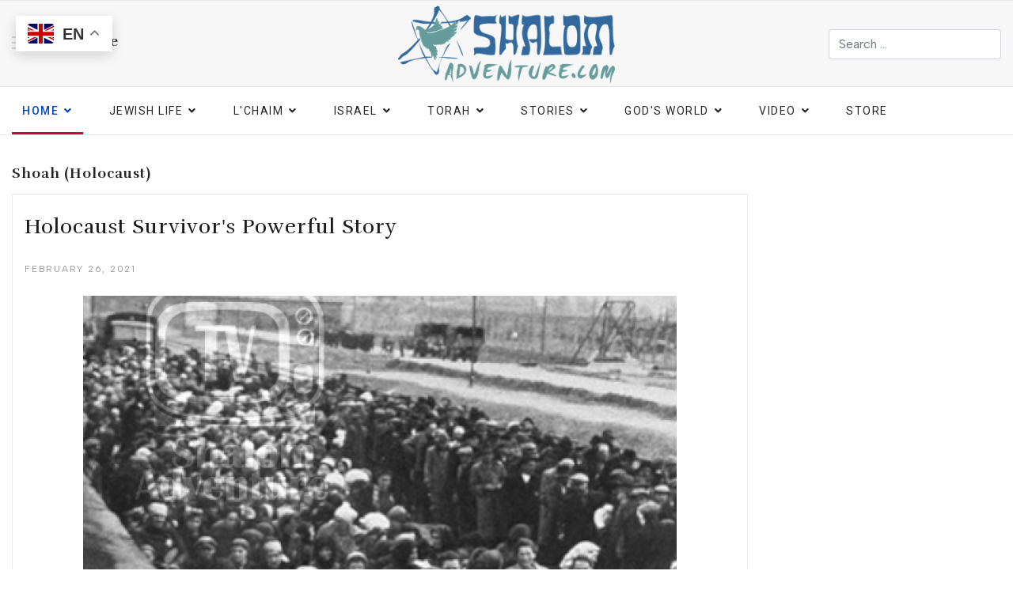

--- FILE ---
content_type: text/html; charset=utf-8
request_url: https://casite-640273.cloudaccess.net/jewish-life/shoah/holocaust-survivor-s-powerful-story
body_size: 31819
content:
<!doctype html>
<html lang="en-us" dir="ltr">
<head>
<script class="4SEO_analytics_rule_753" async src="https://www.googletagmanager.com/gtag/js?id=G-SPP5GKZEWP"></script>
<script class="4SEO_analytics_rule_753">window.dataLayer=window.dataLayer||[];function gtag(){dataLayer.push(arguments);}
gtag('js',new Date());gtag('config','G-SPP5GKZEWP');</script>
<meta charset="utf-8">
<meta name="viewport" content="width=device-width, initial-scale=1, shrink-to-fit=no">
<link rel="canonical" href="https://casite-640273.cloudaccess.net/jewish-life/shoah/holocaust-survivor-s-powerful-story">
<meta charset="utf-8">
<meta name="author" content="S.A. TV">
<meta name="description" content="David Wisnia shares harrowing experience from the invasion of Poland and the Warsaw Ghetto, to Aushwitz and his escape attempt from Dachau.">
<meta name="generator" content="HELIX_ULTIMATE_GENERATOR_TEXT">
<link rel="preconnect" href="https://fonts.gstatic.com" crossorigin>
<link rel="preload" href="/modules/mod_raxo_allmode_pro/tmpl/raxo-bricks/icons.png" as="image">
<link rel="preload" href="/modules/mod_raxo_allmode_pro/tmpl/raxo-bricks/icons@3x.png" as="image">
<link rel="preload" href="/modules/mod_raxo_related_articles/tmpl/raxo-bricks/icons.png" as="image">
<link rel="preload" href="/modules/mod_raxo_related_articles/tmpl/raxo-bricks/icons@3x.png" as="image">
<link rel="preload" href="/modules/mod_raxo_allmode_pro/tmpl/raxo-prime/ico-hits.svg" as="image">
<link rel="preload" href="/modules/mod_raxo_allmode_pro/tmpl/raxo-prime/ico-rating.svg" as="image">
<link rel="preload" href="/media/plg_social2s/fonts/social2sfont_2023.woff2" as="font" crossorigin type="font/woff2">
<link rel="preload" href="/templates/shaper_gazette/fonts/fa-brands-400.woff2" as="font" crossorigin type="font/woff2">
<link rel="preload" href="/templates/shaper_gazette/fonts/fa-regular-400.woff2" as="font" crossorigin type="font/woff2">
<link rel="modulepreload" href="/media/vendor/bootstrap/js/alert.min.js?5.2.3" fetchpriority="low">
<link rel="modulepreload" href="/media/vendor/bootstrap/js/button.min.js?5.2.3" fetchpriority="low">
<link rel="modulepreload" href="/media/vendor/bootstrap/js/carousel.min.js?5.2.3" fetchpriority="low">
<link rel="modulepreload" href="/media/vendor/bootstrap/js/collapse.min.js?5.2.3" fetchpriority="low">
<link rel="modulepreload" href="/media/vendor/bootstrap/js/dropdown.min.js?5.2.3" fetchpriority="low">
<link rel="modulepreload" href="/media/vendor/bootstrap/js/modal.min.js?5.2.3" fetchpriority="low">
<link rel="modulepreload" href="/media/vendor/bootstrap/js/offcanvas.min.js?5.2.3" fetchpriority="low">
<link rel="modulepreload" href="/media/vendor/bootstrap/js/popover.min.js?5.2.3" fetchpriority="low">
<link rel="modulepreload" href="/media/vendor/bootstrap/js/scrollspy.min.js?5.2.3" fetchpriority="low">
<link rel="modulepreload" href="/media/vendor/bootstrap/js/tab.min.js?5.2.3" fetchpriority="low">
<link rel="modulepreload" href="/media/vendor/bootstrap/js/toast.min.js?5.2.3" fetchpriority="low">
<link rel="modulepreload" href="/media/system/js/showon.min.js?51ba6134ae5db5662f448403a4f3a270" fetchpriority="low">
<link rel="modulepreload" href="/media/com_finder/js/finder.min.js?51ba6134ae5db5662f448403a4f3a270" fetchpriority="low">
<link rel="modulepreload" href="/media/system/js/messages.min.js?51ba6134ae5db5662f448403a4f3a270" fetchpriority="low">
<link rel="preload" as="style" onload="this.rel='stylesheet'" href="//fonts.googleapis.com/css?family=Albert%20Sans:100,100i,200,200i,300,300i,400,400i,500,500i,600,600i,700,700i,800,800i,900,900i&amp;subset=latin&amp;display=swap" media="all" crossorigin>
<link rel="preload" as="style" onload="this.rel='stylesheet'" href="//fonts.googleapis.com/css?family=Rufina:100,100i,200,200i,300,300i,400,400i,500,500i,600,600i,700,700i,800,800i,900,900i&amp;subset=latin&amp;display=swap" media="all" crossorigin>
<link rel="preload" as="style" onload="this.rel='stylesheet'" href="//fonts.googleapis.com/css?family=Roboto:100,100i,200,200i,300,300i,400,400i,500,500i,600,600i,700,700i,800,800i,900,900i&amp;subset=latin&amp;display=swap" media="all" crossorigin>
<link rel="preload" as="style" onload="this.rel='stylesheet'" href="//fonts.googleapis.com/css?family=Roboto%20Slab:100,100i,200,200i,300,300i,400,400i,500,500i,600,600i,700,700i,800,800i,900,900i&amp;subset=latin&amp;display=swap" media="all" crossorigin>
<link rel="preload" as="style" onload="this.rel='stylesheet'" href="https://fonts.googleapis.com/css?family=Roboto:400,700&display=swap" media="all" crossorigin>
<title>Holocaust Survivor's Powerful Story - Shalom Adventure Magazine</title>
<link href="/images/favicon.ico" rel="icon" type="image/vnd.microsoft.icon">
<script type="application/json" class="joomla-script-options new">{"data":{"breakpoints":{"tablet":991,"mobile":480},"header":{"stickyOffset":"100"}},"joomla.jtext":{"MOD_FINDER_SEARCH_VALUE":"Search &hellip;","JLIB_JS_AJAX_ERROR_OTHER":"An error has occured while fetching the JSON data: HTTP %s status code.","JLIB_JS_AJAX_ERROR_PARSE":"A parse error has occurred while processing the following JSON data:<br><code style=\"color:inherit;white-space:pre-wrap;padding:0;margin:0;border:0;background:inherit;\">%s<\/code>","ERROR":"Error","MESSAGE":"Message","NOTICE":"Notice","WARNING":"Warning","JCLOSE":"Close","JOK":"OK","JOPEN":"Open"},"finder-search":{"url":"\/index.php?option=com_finder&task=suggestions.suggest&format=json&tmpl=component&Itemid=1647"},"system.paths":{"root":"","rootFull":"https:\/\/casite-640273.cloudaccess.net\/","base":"","baseFull":"https:\/\/casite-640273.cloudaccess.net\/"},"csrf.token":"78f200c333db5025d6bd2799f761a604"}</script>
<meta property="og:title" content="Holocaust Survivor&#039;s Powerful Story"><meta property="og:description" content="David Wisnia shares harrowing experience from the invasion of Poland and the Warsaw Ghetto, to Aushwitz and his escape attempt from Dachau...."><meta property="og:image" content="https://casite-640273.cloudaccess.net/images/stories/jewishlife/wisnia.jpg"><meta property="og:image:width" content="468" /><meta property="og:image:height" content="403" /><meta property="og:site_name" content="Shalom Adventure Magazine" /><meta property="og:url"  content="https://casite-640273.cloudaccess.net/jewish-life/shoah/holocaust-survivor-s-powerful-story" /><meta property="og:type"  content="website" /><meta property="fb:app_id" content="514279921989553" />
<meta property="og:locale" content="en_US" class="4SEO_ogp_tag">
<meta property="og:url" content="https://casite-640273.cloudaccess.net/jewish-life/shoah/holocaust-survivor-s-powerful-story" class="4SEO_ogp_tag">
<meta property="og:site_name" content="Shalom Adventure Magazine" class="4SEO_ogp_tag">
<meta property="og:type" content="article" class="4SEO_ogp_tag">
<meta property="og:title" content="Holocaust Survivor's Powerful Story - Shalom Adventure Magazine" class="4SEO_ogp_tag">
<meta property="og:description" content="David Wisnia shares harrowing experience from the invasion of Poland and the Warsaw Ghetto, to Aushwitz and his escape attempt from Dachau." class="4SEO_ogp_tag">
<meta property="fb:app_id" content="966242223397117" class="4SEO_ogp_tag">
<meta property="og:image" content="https://www.shalomadventure.com/images/stories/jewishlife/wisnia.jpg" class="4SEO_ogp_tag">
<meta property="og:image:width" content="468" class="4SEO_ogp_tag">
<meta property="og:image:height" content="403" class="4SEO_ogp_tag">
<meta property="og:image:secure_url" content="https://www.shalomadventure.com/images/stories/jewishlife/wisnia.jpg" class="4SEO_ogp_tag">
<meta name="twitter:card" content="summary_large_image" class="4SEO_tcards_tag">
<meta name="twitter:url" content="https://casite-640273.cloudaccess.net/jewish-life/shoah/holocaust-survivor-s-powerful-story" class="4SEO_tcards_tag">
<meta name="twitter:title" content="Holocaust Survivor's Powerful Story - Shalom Adventure Magazine" class="4SEO_tcards_tag">
<meta name="twitter:description" content="David Wisnia shares harrowing experience from the invasion of Poland and the Warsaw Ghetto, to Aushwitz and his escape attempt from Dachau." class="4SEO_tcards_tag">
<meta name="twitter:image" content="https://www.shalomadventure.com/images/stories/jewishlife/wisnia.jpg" class="4SEO_tcards_tag">
<meta name="google-site-verification" content="8T-K1lmkcA8OTVGmbRVoT00to4UGO-MIL8rDe_BoTKQ"  class="4SEO_google_site_verification_tag" />
<!-- Google Tag Manager -->
<script>(function(w,d,s,l,i){w[l]=w[l]||[];w[l].push({'gtm.start':new Date().getTime(),event:'gtm.js'});var f=d.getElementsByTagName(s)[0],j=d.createElement(s),dl=l!='dataLayer'?'&l='+l:'';j.async=true;j.src='https://www.googletagmanager.com/gtm.js?id='+i+dl;f.parentNode.insertBefore(j,f);})(window,document,'script','dataLayer','GTM-5N7H662J');</script>
<!-- End Google Tag Manager -->
<noscript>
<style>img.jch-lazyload,iframe.jch-lazyload{display:none}</style>
</noscript>
<style id="jch-optimize-critical-css" data-id="677ce9796503061f63b55d411cf399cd5b1de1cc06538b3b6c5add38cf4e6401">:root{--animate-duration:1s;--animate-delay:1s;--animate-repeat:1}.awesomplete .visually-hidden{position:absolute;clip:rect(0,0,0,0)}.awesomplete{display:inline-block;position:relative}@supports (transform:scale(0)){}.avPlayerWrapper div,.avPlayerWrapper iframe,.avPlayerWrapper video,.avPlayerWrapper audio{outline:0}.avPlayerWrapper{display:block;padding:0;margin:0 auto;clear:both}.avPlayerWrapper .avPlayerContainer{display:block;padding:0;margin:0 auto}.avPlayerWrapper .avPlayerContainer .avPlayerBlock{width:100% !important;position:relative !important;padding:58% 0 0 0 !important;overflow:hidden}.avPlayerWrapper .avPlayerContainer .avPlayerBlock iframe,.avPlayerWrapper .avPlayerContainer .avPlayerBlock video,.avPlayerWrapper .avPlayerContainer .avPlayerBlock audio{position:absolute !important;top:0;left:0;width:100% !important;height:100% !important}.avPlayerWrapper .avPlayerContainer .avPlayerBlock video{background:#000}.avPlayerWrapper .avPlayerContainer .avPlayerBlock audio{background-color:#000;background-repeat:no-repeat;background-position:50% 50%;background-size:cover;padding:10px;box-sizing:border-box}.s2s_contenedor a:hover{text-decoration:none}.s2s_hide{display:none}.s2s_icon{text-decoration:none}.s2s_contenedor,.s2s_contenedor a{-webkit-touch-callout:none;-webkit-user-select:none;-khtml-user-select:none;-moz-user-select:-moz-none;-ms-user-select:none;user-select:none}.s2s_supra_contenedor.align_left{text-align:left}.s2s_contenedor{margin-top:4px;margin-bottom:4px;flex-wrap:wrap}.s2s_btn{position:relative;display:inline-flex;font-weight:400;text-align:center;white-space:nowrap;vertical-align:middle;-webkit-user-select:none;-moz-user-select:none;-ms-user-select:none;justify-content:center;user-select:none;border:1px solid transparent;border-top-color:transparent;border-right-color:transparent;border-bottom-color:transparent;border-left-color:transparent;padding:.375rem;font-size:1rem;line-height:1.5;border-radius:.25rem;transition:color .15s ease-in-out,background-color .15s ease-in-out,border-color .15s ease-in-out,box-shadow .15s ease-in-out;margin-bottom:10px}.s2s_btn>a.s2s_icon{display:inline-flex;align-items:center;transition:color .3s}.s2s_btn:not(:disabled):not(.disabled){cursor:pointer}.s2s_btn .globo{transition:opacity .3s,visibility .4s;display:flex;align-items:center;justify-content:center;top:101%;position:absolute;z-index:1000;width:auto;text-align:center;height:auto;left:0;min-width:116px;opacity:0;visibility:hidden;overflow:initial;min-width:100%}.s2s_btn .globo:before{content:' ';position:absolute;left:12px;top:0}.s2s_btn .globo.s2s_globo_closed{overflow:hidden;width:0;height:0;padding:0;-webkit-touch-callout:none;-webkit-user-select:none;-khtml-user-select:none;-moz-user-select:none;-ms-user-select:none;user-select:none}.s2s_btn.s2s-btn-default{font-size:26px;padding:4px 6px}.s2s_btn.s2s-btn-default a.s2s_icon{line-height:1rem}.s2s_btn div.s2s_flecha{transition:left 150ms,opacity 150ms}.s2s_btn.s2s-btn-default div.s2s_flecha{left:12px}div.s2s_supra_contenedor{clear:both}.s2s_contenedor.s2s-btn-group{position:relative;display:-webkit-inline-box;display:-ms-inline-flexbox;display:inline-flex;vertical-align:middle;flex-wrap:wrap;justify-content:space-between}.s2s_contenedor.s2s-btn-group>.s2s_btn{position:relative;flex-grow:0;-webkit-box-flex:0;-ms-flex:0 1 auto;flex:0 1 auto;flex-grow:1;justify-content:center;border-radius:0}.s2s_contenedor.s2s-btn-group>.s2s_btn>a.s2s_icon{display:inline-flex;align-items:center}.s2s_contenedor.s2s-btn-group>.s2s_btn:first-child{border-radius:.2rem 0 0 .2rem}.s2s_contenedor.s2s-btn-group>.s2s_btn:last-child{border-radius:0 .2rem .2rem 0}.s2s_contenedor a.s2s_a_btn{background-color:#ccc;color:#fff;border-radius:4px;font-size:1rem;display:inline-flex;align-items:center;padding:1px 10px 1px 9px}.s2s_contenedor a.s2s_a_btn i.s2sfo{padding-right:4px}.s2s_contenedor div.s2s_div_btn_twitter a.s2s_btn_twitter{background-color:#1b95e0;color:#fff;text-decoration:none}.s2s_contenedor div.s2s_div_btn_twitter a.s2s_btn_twitter:hover{background-color:#0c7abf;color:#fff}div.s2s_balloon_bottom div.globo.s2s_twitter_iframe,div.s2s_balloon_top div.globo.s2s_twitter_iframe{flex-direction:column}.s2s_contenedor div.globo.s2s_facebook_iframe{display:flex;flex-direction:column}.s2s_contenedor div.globo.s2s_facebook_iframe .fb-xfbml-parse-ignore{display:flex;justify-content:initial;align-items:center;background:#4267b2;color:#fff}.s2s_contenedor div.globo.s2s_facebook_iframe .fb-xfbml-parse-ignore:hover{background:#1877f2}.s2s_contenedor .s2s_tumblr .globo{display:flex;flex-direction:column}.s2s_linkedin_iframe .s2s_linkedin_fallback{display:flex;justify-content:initial;align-items:center;background:#007bb6;color:#fff}.s2s_linkedin_iframe .s2s_linkedin_fallback i{padding-right:5px}.s2s_linkedin_iframe .s2s_linkedin_fallback:hover{background:#1877f2}.s2s_linkedin_iframe .s2s_linkedin_fallback.s2s_hide{display:none}.s2s_contenedor{align-items:center}.s2s_contenedor .s2s_btn{background-color:rgba(255,255,255,0.05)}.s2s_contenedor .s2s_btn .s2s_a_btn{background-color:rgba(250,250,250,0.05);color:#eee}.s2s_contenedor .s2s_btn .s2s_a_btn:hover{background-color:rgba(255,255,255,0.05)}.s2s_contenedor .s2s_btn .s2s_flecha{content:' ';position:absolute;border:8px solid;border-color:#D6D6D6 transparent transparent transparent;z-index:99999;top:-1px;-webkit-transition:opacity 300ms;-webkit-transition-delay:100ms;opacity:0}.s2s_contenedor.s2s-btn-group>div.s2s_btn{border-left:solid 1px rgba(247,247,247,0.05)}.s2s_contenedor.s2s-btn-group>div.s2s_btn:first-child{border-left:solid 0px rgba(247,247,247,0.05)}.s2s_contenedor .s2s_twitter a.s2s_icon{color:#3894b6}.s2s_contenedor .s2s_twitter:hover a.s2s_icon{color:#00aced}.s2s_contenedor .s2s_twitter .s2s_flecha{border-color:#00aced transparent transparent transparent}.s2s_contenedor .s2s_twitter .s2s_a_btn{background-color:#3894b6}.s2s_contenedor .s2s_twitter .s2s_a_btn:hover{background-color:#00aced}.s2s_contenedor .s2s_twitter .globo{-webkit-box-shadow:0px 0px 10px rgba(0,172,237,0.3);box-shadow:0px 0px 10px rgba(0,172,237,0.3)}.s2s_contenedor .s2s_facebook a.s2s_icon{color:#526282}.s2s_contenedor .s2s_facebook:hover a.s2s_icon{color:#3b5998}.s2s_contenedor .s2s_facebook .s2s_flecha{border-color:#3b5998 transparent transparent transparent}.s2s_contenedor .s2s_facebook .globo{-webkit-box-shadow:0px 0px 10px rgba(59,89,152,0.3);box-shadow:0px 0px 10px rgba(59,89,152,0.3)}.s2s_contenedor .s2s_pinterest a.s2s_icon{color:#a4484c}.s2s_contenedor .s2s_pinterest:hover a.s2s_icon{color:#cb2027}.s2s_contenedor .s2s_pinterest .s2s_flecha{border-color:#cb2027 transparent transparent transparent}.s2s_contenedor .s2s_pinterest .globo{-webkit-box-shadow:0px 0px 10px rgba(203,32,39,0.3);box-shadow:0px 0px 10px rgba(203,32,39,0.3)}.s2s_contenedor .s2s_linkedin a.s2s_icon{color:#2a6d8c}.s2s_contenedor .s2s_linkedin:hover a.s2s_icon{color:#007bb6}.s2s_contenedor .s2s_linkedin .s2s_flecha{border-color:#007bb6 transparent transparent transparent}.s2s_contenedor .s2s_linkedin .globo{-webkit-box-shadow:0px 0px 10px rgba(0,123,182,0.3);box-shadow:0px 0px 10px rgba(0,123,182,0.3)}.s2s_contenedor .s2s_wapp a.s2s_icon{color:#43d854}.s2s_contenedor .s2s_wapp:hover a.s2s_icon{color:#37AF45}.s2s_contenedor .s2s_wapp .s2s_flecha{border-color:#37AF45 transparent transparent transparent}.s2s_contenedor .s2s_wapp .s2s_a_btn{background-color:#43d854}.s2s_contenedor .s2s_wapp .s2s_a_btn:hover{background-color:#37AF45}.s2s_contenedor .s2s_wapp .globo{-webkit-box-shadow:0px 0px 10px rgba(55,175,69,0.3);box-shadow:0px 0px 10px rgba(55,175,69,0.3)}.s2s_contenedor .s2s_tumblr a.s2s_icon{color:#41515f}.s2s_contenedor .s2s_tumblr:hover a.s2s_icon{color:#32506d}.s2s_contenedor .s2s_tumblr .s2s_flecha{border-color:#32506d transparent transparent transparent}.s2s_contenedor .s2s_tumblr .globo{-webkit-box-shadow:0px 0px 10px rgba(50,80,109,0.3);box-shadow:0px 0px 10px rgba(50,80,109,0.3)}.s2s_contenedor .s2s_vk a.s2s_icon{color:#57687d}.s2s_contenedor .s2s_vk:hover a.s2s_icon{color:#45668e}.s2s_contenedor .s2s_vk .s2s_flecha{border-color:#45668e transparent transparent transparent}.s2s_contenedor .s2s_vk .globo{-webkit-box-shadow:0px 0px 10px rgba(69,102,142,0.3);box-shadow:0px 0px 10px rgba(69,102,142,0.3)}.s2s_contenedor .s2s_tgram a.s2s_icon{color:#127fb6}.s2s_contenedor .s2s_tgram:hover a.s2s_icon{color:#08c}.s2s_contenedor .s2s_tgram .s2s_flecha{border-color:#08c transparent transparent transparent}.s2s_contenedor .s2s_tgram .s2s_a_btn{background-color:#127fb6}.s2s_contenedor .s2s_tgram .s2s_a_btn:hover{background-color:#08c}.s2s_contenedor .s2s_tgram .globo{-webkit-box-shadow:0px 0px 10px rgba(0,136,204,0.3);box-shadow:0px 0px 10px rgba(0,136,204,0.3)}.s2s_contenedor .s2s_reddit a.s2s_icon{color:#ea6a3a}.s2s_contenedor .s2s_reddit:hover a.s2s_icon{color:#ff4500}.s2s_contenedor .s2s_reddit .s2s_flecha{border-color:#ff4500 transparent transparent transparent}.s2s_contenedor .s2s_reddit .s2s_a_btn{background-color:#ea6a3a}.s2s_contenedor .s2s_reddit .s2s_a_btn:hover{background-color:#ff4500}.s2s_contenedor .s2s_reddit .globo{-webkit-box-shadow:0px 0px 10px rgba(255,69,0,0.3);box-shadow:0px 0px 10px rgba(255,69,0,0.3)}.s2s_contenedor .s2s_email a.s2s_icon{color:#257acc}.s2s_contenedor .s2s_email:hover a.s2s_icon{color:#0076e8}.s2s_contenedor .s2s_email .s2s_flecha{border-color:#0076e8 transparent transparent transparent}.s2s_contenedor .s2s_email .s2s_a_btn{background-color:#257acc}.s2s_contenedor .s2s_email .s2s_a_btn:hover{background-color:#0076e8}.s2s_contenedor .s2s_email .globo{-webkit-box-shadow:0px 0px 10px rgba(0,118,232,0.3);box-shadow:0px 0px 10px rgba(0,118,232,0.3)}.globo{background-color:rgba(255,255,255,0.95);padding:10px;border:0 solid #ccc;border-radius:0 4px 4px 4px;-webkit-box-shadow:1px 2px 4px #aaa;box-shadow:1px 2px 4px #aaa}.s2sfo{display:block;font:normal normal normal 14px/1 social2sfont;font-size:inherit;text-rendering:auto;-webkit-font-smoothing:antialiased;-moz-osx-font-smoothing:grayscale}.fo-telegram:before{content:'a'}.fo-twitter:before{content:'d'}.fo-twitter-square:before{content:'e'}.fo-facebook:before{content:'g'}.fo-facebook-square:before{content:'h'}.fo-linkedin:before{content:'j'}.fo-linkedin-square:before{content:'k'}.fo-pinterest-square:before{content:'q'}.fo-whatsapp:before{content:'v'}.fo-whatsapp-square:before{content:'w'}.fo-tgram-square:before{content:'b'}.fo-vk-square:before{content:'t'}.fo-reddit:before{content:'J'}.fo-reddit-square:before{content:'K'}.fo-tumblr-square:before{content:'B'}.fo-email:before{content:'U'}.fo-email-square:before{content:'V'}@supports (not (scale:-1)) and (-webkit-hyphens:none){}:root{--bs-blue:#0d6efd;--bs-indigo:#6610f2;--bs-purple:#6f42c1;--bs-pink:#d63384;--bs-red:#dc3545;--bs-orange:#fd7e14;--bs-yellow:#ffc107;--bs-green:#198754;--bs-teal:#20c997;--bs-cyan:#0dcaf0;--bs-white:#fff;--bs-gray:#6c757d;--bs-gray-dark:#343a40;--bs-gray-100:#f8f9fa;--bs-gray-200:#e9ecef;--bs-gray-300:#dee2e6;--bs-gray-400:#ced4da;--bs-gray-500:#adb5bd;--bs-gray-600:#6c757d;--bs-gray-700:#495057;--bs-gray-800:#343a40;--bs-gray-900:#212529;--bs-primary:#0d6efd;--bs-secondary:#6c757d;--bs-success:#198754;--bs-info:#0dcaf0;--bs-warning:#ffc107;--bs-danger:#dc3545;--bs-light:#f8f9fa;--bs-dark:#212529;--bs-primary-rgb:13,110,253;--bs-secondary-rgb:108,117,125;--bs-success-rgb:25,135,84;--bs-info-rgb:13,202,240;--bs-warning-rgb:255,193,7;--bs-danger-rgb:220,53,69;--bs-light-rgb:248,249,250;--bs-dark-rgb:33,37,41;--bs-white-rgb:255,255,255;--bs-black-rgb:0,0,0;--bs-body-rgb:33,37,41;--bs-font-sans-serif:system-ui,-apple-system,"Segoe UI",Roboto,"Helvetica Neue",Arial,"Noto Sans","Liberation Sans",sans-serif,"Apple Color Emoji","Segoe UI Emoji","Segoe UI Symbol","Noto Color Emoji";--bs-font-monospace:SFMono-Regular,Menlo,Monaco,Consolas,"Liberation Mono","Courier New",monospace;--bs-gradient:linear-gradient(180deg,rgba(255,255,255,0.15),rgba(255,255,255,0));--bs-body-font-family:var(--bs-font-sans-serif);--bs-body-font-size:1rem;--bs-body-font-weight:400;--bs-body-line-height:1.5;--bs-body-color:#212529;--bs-body-bg:#fff}*,::after,::before{box-sizing:border-box}@media (prefers-reduced-motion:no-preference){:root{scroll-behavior:smooth}}body{margin:0;font-family:var(--bs-body-font-family);font-size:var(--bs-body-font-size);font-weight:var(--bs-body-font-weight);line-height:var(--bs-body-line-height);color:var(--bs-body-color);text-align:var(--bs-body-text-align);background-color:var(--bs-body-bg);-webkit-text-size-adjust:100%;-webkit-tap-highlight-color:transparent}.h1,.h2,.h3,.h4,.h5,.h6,h1,h2,h3,h4,h5,h6{margin-top:0;margin-bottom:.5rem;font-weight:500;line-height:1.2}.h1,h1{font-size:calc(1.375rem + 1.5vw)}@media (min-width:1200px){.h1,h1{font-size:2.5rem}}.h2,h2{font-size:calc(1.325rem + .9vw)}@media (min-width:1200px){.h2,h2{font-size:2rem}}.h3,h3{font-size:calc(1.3rem + .6vw)}@media (min-width:1200px){.h3,h3{font-size:1.75rem}}.h4,h4{font-size:calc(1.275rem + .3vw)}@media (min-width:1200px){.h4,h4{font-size:1.5rem}}.h5,h5{font-size:1.25rem}.h6,h6{font-size:1rem}p{margin-top:0;margin-bottom:1rem}ol,ul{padding-left:2rem}dl,ol,ul{margin-top:0;margin-bottom:1rem}ol ol,ol ul,ul ol,ul ul{margin-bottom:0}dt{font-weight:700}dd{margin-bottom:.5rem;margin-left:0}b,strong{font-weight:bolder}sub,sup{position:relative;font-size:.75em;line-height:0;vertical-align:baseline}sub{bottom:-.25em}sup{top:-.5em}a{color:#0d6efd;text-decoration:underline}a:hover{color:#0a58ca}a:not([href]):not([class]),a:not([href]):not([class]):hover{color:inherit;text-decoration:none}img,svg{vertical-align:middle}th{text-align:inherit;text-align:-webkit-match-parent}tbody,td,tfoot,th,thead,tr{border-color:inherit;border-style:solid;border-width:0}label{display:inline-block}button,input,optgroup,select,textarea{margin:0;font-family:inherit;font-size:inherit;line-height:inherit}button,select{text-transform:none}select{word-wrap:normal}select:disabled{opacity:1}[type=button],[type=reset],[type=submit],button{-webkit-appearance:button}[type=button]:not(:disabled),[type=reset]:not(:disabled),[type=submit]:not(:disabled),button:not(:disabled){cursor:pointer}::-moz-focus-inner{padding:0;border-style:none}textarea{resize:vertical}::-webkit-datetime-edit-day-field,::-webkit-datetime-edit-fields-wrapper,::-webkit-datetime-edit-hour-field,::-webkit-datetime-edit-minute,::-webkit-datetime-edit-month-field,::-webkit-datetime-edit-text,::-webkit-datetime-edit-year-field{padding:0}::-webkit-inner-spin-button{height:auto}::-webkit-search-decoration{-webkit-appearance:none}::-webkit-color-swatch-wrapper{padding:0}::file-selector-button{font:inherit}::-webkit-file-upload-button{font:inherit;-webkit-appearance:button}iframe{border:0}.container,.container-fluid,.container-lg,.container-md,.container-sm,.container-xl,.container-xxl{width:100%;padding-right:var(--bs-gutter-x,.75rem);padding-left:var(--bs-gutter-x,.75rem);margin-right:auto;margin-left:auto}@media (min-width:576px){.container,.container-sm{max-width:540px}}@media (min-width:768px){.container,.container-md,.container-sm{max-width:720px}}@media (min-width:992px){.container,.container-lg,.container-md,.container-sm{max-width:960px}}@media (min-width:1200px){.container,.container-lg,.container-md,.container-sm,.container-xl{max-width:1140px}}@media (min-width:1400px){.container,.container-lg,.container-md,.container-sm,.container-xl,.container-xxl{max-width:1320px}}.row{--bs-gutter-x:1.5rem;--bs-gutter-y:0;display:flex;flex-wrap:wrap;margin-top:calc(var(--bs-gutter-y) * -1);margin-right:calc(var(--bs-gutter-x) * -.5);margin-left:calc(var(--bs-gutter-x) * -.5)}.row>*{flex-shrink:0;width:100%;max-width:100%;padding-right:calc(var(--bs-gutter-x) * .5);padding-left:calc(var(--bs-gutter-x) * .5);margin-top:var(--bs-gutter-y)}.col-6{flex:0 0 auto;width:50%}.col-9{flex:0 0 auto;width:75%}.col-12{flex:0 0 auto;width:100%}@media (min-width:576px){.col-sm-4{flex:0 0 auto;width:33.33333333%}.col-sm-6{flex:0 0 auto;width:50%}}@media (min-width:768px){.col-md-4{flex:0 0 auto;width:33.33333333%}}@media (min-width:992px){.col-lg-3{flex:0 0 auto;width:25%}.col-lg-4{flex:0 0 auto;width:33.33333333%}.col-lg-9{flex:0 0 auto;width:75%}.col-lg-12{flex:0 0 auto;width:100%}}.form-control{display:block;width:100%;padding:.375rem .75rem;font-size:1rem;font-weight:400;line-height:1.5;color:#212529;background-color:#fff;background-clip:padding-box;border:1px solid #ced4da;-webkit-appearance:none;-moz-appearance:none;appearance:none;border-radius:.25rem;transition:border-color .15s ease-in-out,box-shadow .15s ease-in-out}@media (prefers-reduced-motion:reduce){.form-control{transition:none}}.form-control:focus{color:#212529;background-color:#fff;border-color:#86b7fe;outline:0;box-shadow:0 0 0 .25rem rgba(13,110,253,.25)}.form-control::-webkit-date-and-time-value{height:1.5em}.form-control::-moz-placeholder{color:#6c757d;opacity:1}.form-control::placeholder{color:#6c757d;opacity:1}.form-control:disabled,.form-control[readonly]{background-color:#e9ecef;opacity:1}.form-control::file-selector-button{padding:.375rem .75rem;margin:-.375rem -.75rem;-webkit-margin-end:.75rem;margin-inline-end:.75rem;color:#212529;background-color:#e9ecef;pointer-events:none;border-color:inherit;border-style:solid;border-width:0;border-inline-end-width:1px;border-radius:0;transition:color .15s ease-in-out,background-color .15s ease-in-out,border-color .15s ease-in-out,box-shadow .15s ease-in-out}@media (prefers-reduced-motion:reduce){.form-control::file-selector-button{transition:none}}.form-control:hover:not(:disabled):not([readonly])::file-selector-button{background-color:#dde0e3}.form-control::-webkit-file-upload-button{padding:.375rem .75rem;margin:-.375rem -.75rem;-webkit-margin-end:.75rem;margin-inline-end:.75rem;color:#212529;background-color:#e9ecef;pointer-events:none;border-color:inherit;border-style:solid;border-width:0;border-inline-end-width:1px;border-radius:0;-webkit-transition:color .15s ease-in-out,background-color .15s ease-in-out,border-color .15s ease-in-out,box-shadow .15s ease-in-out;transition:color .15s ease-in-out,background-color .15s ease-in-out,border-color .15s ease-in-out,box-shadow .15s ease-in-out}@media (prefers-reduced-motion:reduce){.form-control::-webkit-file-upload-button{-webkit-transition:none;transition:none}}.form-control:hover:not(:disabled):not([readonly])::-webkit-file-upload-button{background-color:#dde0e3}.btn{display:inline-block;font-weight:400;line-height:1.5;color:#212529;text-align:center;text-decoration:none;vertical-align:middle;cursor:pointer;-webkit-user-select:none;-moz-user-select:none;user-select:none;background-color:transparent;border:1px solid transparent;padding:.375rem .75rem;font-size:1rem;border-radius:.25rem;transition:color .15s ease-in-out,background-color .15s ease-in-out,border-color .15s ease-in-out,box-shadow .15s ease-in-out}@media (prefers-reduced-motion:reduce){.btn{transition:none}}.btn:hover{color:#212529}.btn-check:focus+.btn,.btn:focus{outline:0;box-shadow:0 0 0 .25rem rgba(13,110,253,.25)}.btn.disabled,.btn:disabled,fieldset:disabled .btn{pointer-events:none;opacity:.65}.btn-secondary{color:#fff;background-color:#6c757d;border-color:#6c757d}.btn-secondary:hover{color:#fff;background-color:#5c636a;border-color:#565e64}.btn-check:focus+.btn-secondary,.btn-secondary:focus{color:#fff;background-color:#5c636a;border-color:#565e64;box-shadow:0 0 0 .25rem rgba(130,138,145,.5)}.btn-check:active+.btn-secondary,.btn-check:checked+.btn-secondary,.btn-secondary.active,.btn-secondary:active,.show>.btn-secondary.dropdown-toggle{color:#fff;background-color:#565e64;border-color:#51585e}.btn-check:active+.btn-secondary:focus,.btn-check:checked+.btn-secondary:focus,.btn-secondary.active:focus,.btn-secondary:active:focus,.show>.btn-secondary.dropdown-toggle:focus{box-shadow:0 0 0 .25rem rgba(130,138,145,.5)}.btn-secondary.disabled,.btn-secondary:disabled{color:#fff;background-color:#6c757d;border-color:#6c757d}.btn-group-sm>.btn,.btn-sm{padding:.25rem .5rem;font-size:.875rem;border-radius:.2rem}.dropdown,.dropend,.dropstart,.dropup{position:relative}.dropdown-toggle{white-space:nowrap}.dropdown-toggle::after{display:inline-block;margin-left:.255em;vertical-align:.255em;content:"";border-top:.3em solid;border-right:.3em solid transparent;border-bottom:0;border-left:.3em solid transparent}.dropdown-toggle:empty::after{margin-left:0}.btn-group,.btn-group-vertical{position:relative;display:inline-flex;vertical-align:middle}.btn-group-vertical{flex-direction:column;align-items:flex-start;justify-content:center}@media (min-width:576px){.navbar-expand-sm .offcanvas-header{display:none}.navbar-expand-sm .offcanvas{position:inherit;bottom:0;z-index:1000;flex-grow:1;visibility:visible!important;background-color:transparent;border-right:0;border-left:0;transition:none;transform:none}.navbar-expand-sm .offcanvas-bottom,.navbar-expand-sm .offcanvas-top{height:auto;border-top:0;border-bottom:0}.navbar-expand-sm .offcanvas-body{display:flex;flex-grow:0;padding:0;overflow-y:visible}}@media (min-width:768px){.navbar-expand-md .offcanvas-header{display:none}.navbar-expand-md .offcanvas{position:inherit;bottom:0;z-index:1000;flex-grow:1;visibility:visible!important;background-color:transparent;border-right:0;border-left:0;transition:none;transform:none}.navbar-expand-md .offcanvas-bottom,.navbar-expand-md .offcanvas-top{height:auto;border-top:0;border-bottom:0}.navbar-expand-md .offcanvas-body{display:flex;flex-grow:0;padding:0;overflow-y:visible}}@media (min-width:992px){.navbar-expand-lg .offcanvas-header{display:none}.navbar-expand-lg .offcanvas{position:inherit;bottom:0;z-index:1000;flex-grow:1;visibility:visible!important;background-color:transparent;border-right:0;border-left:0;transition:none;transform:none}.navbar-expand-lg .offcanvas-bottom,.navbar-expand-lg .offcanvas-top{height:auto;border-top:0;border-bottom:0}.navbar-expand-lg .offcanvas-body{display:flex;flex-grow:0;padding:0;overflow-y:visible}}@media (min-width:1200px){.navbar-expand-xl .offcanvas-header{display:none}.navbar-expand-xl .offcanvas{position:inherit;bottom:0;z-index:1000;flex-grow:1;visibility:visible!important;background-color:transparent;border-right:0;border-left:0;transition:none;transform:none}.navbar-expand-xl .offcanvas-bottom,.navbar-expand-xl .offcanvas-top{height:auto;border-top:0;border-bottom:0}.navbar-expand-xl .offcanvas-body{display:flex;flex-grow:0;padding:0;overflow-y:visible}}@media (min-width:1400px){.navbar-expand-xxl .offcanvas-header{display:none}.navbar-expand-xxl .offcanvas{position:inherit;bottom:0;z-index:1000;flex-grow:1;visibility:visible!important;background-color:transparent;border-right:0;border-left:0;transition:none;transform:none}.navbar-expand-xxl .offcanvas-bottom,.navbar-expand-xxl .offcanvas-top{height:auto;border-top:0;border-bottom:0}.navbar-expand-xxl .offcanvas-body{display:flex;flex-grow:0;padding:0;overflow-y:visible}}.navbar-expand{flex-wrap:nowrap;justify-content:flex-start}.navbar-expand .offcanvas-header{display:none}.navbar-expand .offcanvas{position:inherit;bottom:0;z-index:1000;flex-grow:1;visibility:visible!important;background-color:transparent;border-right:0;border-left:0;transition:none;transform:none}.navbar-expand .offcanvas-bottom,.navbar-expand .offcanvas-top{height:auto;border-top:0;border-bottom:0}.navbar-expand .offcanvas-body{display:flex;flex-grow:0;padding:0;overflow-y:visible}.pagination{display:flex;padding-left:0;list-style:none}.offcanvas{position:fixed;bottom:0;z-index:1045;display:flex;flex-direction:column;max-width:100%;visibility:hidden;background-color:#fff;background-clip:padding-box;outline:0;transition:transform .3s ease-in-out}@media (prefers-reduced-motion:reduce){.offcanvas{transition:none}}.offcanvas-backdrop{position:fixed;top:0;left:0;z-index:1040;width:100vw;height:100vh;background-color:#000}.offcanvas-backdrop.fade{opacity:0}.offcanvas-backdrop.show{opacity:.5}.offcanvas-header{display:flex;align-items:center;justify-content:space-between;padding:1rem 1rem}.offcanvas-header .btn-close{padding:.5rem .5rem;margin-top:-.5rem;margin-right:-.5rem;margin-bottom:-.5rem}.offcanvas-title{margin-bottom:0;line-height:1.5}.offcanvas-body{flex-grow:1;padding:1rem 1rem;overflow-y:auto}.offcanvas-start{top:0;left:0;width:400px;border-right:1px solid rgba(0,0,0,.2);transform:translateX(-100%)}.offcanvas-end{top:0;right:0;width:400px;border-left:1px solid rgba(0,0,0,.2);transform:translateX(100%)}.offcanvas-top{top:0;right:0;left:0;height:30vh;max-height:100%;border-bottom:1px solid rgba(0,0,0,.2);transform:translateY(-100%)}.offcanvas-bottom{right:0;left:0;height:30vh;max-height:100%;border-top:1px solid rgba(0,0,0,.2);transform:translateY(100%)}.offcanvas.show{transform:none}.clearfix::after{display:block;clear:both;content:""}.visually-hidden,.visually-hidden-focusable:not(:focus):not(:focus-within){position:absolute!important;width:1px!important;height:1px!important;padding:0!important;margin:-1px!important;overflow:hidden!important;clip:rect(0,0,0,0)!important;white-space:nowrap!important;border:0!important}.d-block{display:block!important}.d-flex{display:flex!important}.d-none{display:none!important}.flex-wrap{flex-wrap:wrap!important}.justify-content-end{justify-content:flex-end!important}.justify-content-between{justify-content:space-between!important}.align-items-center{align-items:center!important}.align-self-center{align-self:center!important}.me-auto{margin-right:auto!important}.ms-0{margin-left:0!important}@media (min-width:576px){.d-sm-none{display:none!important}}@media (min-width:768px){.d-md-block{display:block!important}.d-md-none{display:none!important}}@media (min-width:992px){.d-lg-block{display:block!important}.d-lg-none{display:none!important}}@media (min-width:1200px){.d-xl-none{display:none!important}}:root{--hue:214;--template-bg-light:#f0f4fb;--template-text-dark:#495057;--template-text-light:#fff;--template-link-color:#2a69b8;--template-special-color:#001b4c}:focus+[role=tooltip],:hover+[role=tooltip]{position:absolute;display:block}.fa,.fab,.fad,.fal,.far,.fas{-moz-osx-font-smoothing:grayscale;-webkit-font-smoothing:antialiased;display:inline-block;font-style:normal;font-variant:normal;text-rendering:auto;line-height:1}:root .fa-flip-both,:root .fa-flip-horizontal,:root .fa-flip-vertical,:root .fa-rotate-90,:root .fa-rotate-180,:root .fa-rotate-270{-webkit-filter:none;filter:none}.fa-bars:before{content:"\f0c9"}.fab{font-family:"Font Awesome 5 Brands"}.fab,.far{font-weight:400}.fa,.far,.fas{font-family:"Font Awesome 5 Free"}.fa,.fas{font-weight:900}body{text-rendering:auto;-webkit-font-smoothing:antialiased;-moz-osx-font-smoothing:grayscale;line-height:1.3}@media (min-width:1200px){.container{max-width:1140px}}.row{--bs-gutter-x:1.875rem}.container{padding-left:15px;padding-right:15px}.btn:focus{box-shadow:none !important}.row{--bs-gutter-x:1.875rem}.container{padding-left:15px;padding-right:15px}#system-message-container{position:fixed;bottom:0px;right:15px;max-width:350px;z-index:2}.btn:focus{box-shadow:none !important}a{transition:color 400ms,background-color 400ms}a,a:hover,a:focus,a:active{text-decoration:none}label{font-weight:normal}img{display:block;max-width:100%;height:auto;transition:filter 0.3s}#sp-header{height:80px;left:0;position:relative;top:0;width:100%;z-index:101;border-top:1px solid #eaeaea;border-bottom:1px solid #eaeaea}#sp-header>div.container{height:100%}#sp-header>div.container>div.container-inner{height:100%}#sp-header>div.container>div.container-inner>.row:first-child{height:100%}#sp-header .logo{display:inline-block;margin:0;align-items:center}#sp-header .logo a{font-size:24px;line-height:1;margin:0;padding:0}.dark-bg .menu-collapse-icon{opacity:0.3}.dark-bg .menu-collapse-icon:hover span,.dark-bg .menu-collapse-icon:focus span{border-bottom-color:white}.dark-bg .menu-collapse-icon.active span{border-bottom-color:white}.dark-bg .menu-collapse-icon span{border-bottom-color:white}#sp-title{min-height:0}.body-innerwrapper{overflow-x:hidden}#sp-main-body{padding:30px 0}.article-info{display:-webkit-box;display:-ms-flexbox;display:flex;-ms-flex-wrap:wrap;flex-wrap:wrap;margin-bottom:1rem}.article-info>span{font-size:12px;color:#9B9B9B;letter-spacing:1.75px;text-transform:uppercase}.article-details .article-header{position:relative}.article-details .article-header h1,.article-details .article-header h2{font-size:2.25rem}.article-details .article-info{margin-bottom:1rem}.article-details .article-full-image{text-align:center;margin-bottom:2rem}.article-details .article-full-image img{display:inline-block}#sp-bottom{padding:35px 0 30px;font-size:14px;line-height:1.6}#sp-bottom .sp-module .sp-module-title{font-weight:700;margin:0 0 30px}#sp-bottom .sp-module ul{list-style:none;padding:0;margin:0}#sp-bottom .sp-module ul>li{display:block;margin-bottom:15px}#sp-bottom .sp-module ul>li:last-child{margin-bottom:0}#sp-bottom .sp-module ul>li>a{display:block}select.form-control:not([multiple]),select.inputbox:not([multiple]),select:not([multiple]){height:calc(2.25rem + 2px)}input[type="text"]:not(.form-control),input[type="email"]:not(.form-control),input[type="url"]:not(.form-control),input[type="date"]:not(.form-control),input[type="password"]:not(.form-control),input[type="search"]:not(.form-control),input[type="tel"]:not(.form-control),input[type="number"]:not(.form-control),select:not(.form-control){display:block;width:100%;padding:0.5rem 0.75rem;font-size:1rem;line-height:1.25;color:#495057;background-color:#fff;background-image:none;background-clip:padding-box;border:1px solid rgba(0,0,0,0.15);border-radius:0.25rem;transition:border-color ease-in-out 0.15s,box-shadow ease-in-out 0.15s}input[type="text"]:not(.form-control):focus,input[type="email"]:not(.form-control):focus,input[type="url"]:not(.form-control):focus,input[type="date"]:not(.form-control):focus,input[type="password"]:not(.form-control):focus,input[type="search"]:not(.form-control):focus,input[type="tel"]:not(.form-control):focus,input[type="number"]:not(.form-control):focus,select:not(.form-control):focus{color:#495057;background-color:#fff;border-color:#D10038;outline:0}body:not(.main-menu-borderless) #sp-main-menu{border-bottom:1px solid #EBEBEB}#sp-menu>div{display:flex}.sp-megamenu-wrapper{flex:auto;display:flex;align-items:center}.main-megamenu ul.menu{display:none;animation:fadeInUp 0.5s;position:absolute;top:50px;padding:20px 0 0;background:#fff;list-style:none;text-transform:uppercase;border:1px solid #EBEBEB;border-bottom:3px solid #D10038;font-size:12px;letter-spacing:1.5px;min-width:260px}.main-megamenu ul.menu>li{margin-bottom:15px}.main-megamenu ul.menu>li>a{display:inline-block;padding:5px 20px}.main-megamenu ul.menu li.active>a{color:#D10038}.main-megamenu .menu-parent{position:relative}.main-megamenu .menu-parent:hover>a{color:#D10038}.main-megamenu .menu-parent:hover>.menu-child{display:block}.main-megamenu .menu-child{position:absolute;left:100%;padding:20px 0;background:#fff;border:1px solid #EBEBEB;top:-1px;list-style:none;display:none;animation:fadeInLeft 0.3s;min-width:260px}.main-megamenu .menu-child li{margin-bottom:10px}.main-megamenu .menu-child li>a{padding:5px 20px;display:block}.main-megamenu .menu-toggler{display:block;position:absolute;top:1px;right:20px;cursor:pointer;z-index:100;font-family:"Font Awesome 5 Free";font-weight:900}.main-megamenu .menu-toggler:after{content:"";font-size:18px}.sp-megamenu-main-wrap{position:relative}.menu-collapse-icon{display:inline-block;width:21px;height:16px;position:relative;cursor:pointer}.menu-collapse-icon span{display:block;width:100%;border-bottom:2px solid #D2D2D3;transition:all 0.3s ease-in-out;position:absolute;top:50%;left:0}.menu-collapse-icon span:first-child{-webkit-transform:rotate(0);transform:rotate(0);top:0}.menu-collapse-icon span:nth-child(2){top:7px;left:0}.menu-collapse-icon span:last-child{-webkit-transform:rotate(0);transform:rotate(0);bottom:0}.menu-collapse-icon:hover span,.menu-collapse-icon:focus span{border-bottom-color:#333}.menu-collapse-icon.active{position:relative}.menu-collapse-icon.active span{position:absolute;top:50%;left:50%;bottom:inherit;border-bottom-color:#333}.menu-collapse-icon.active span:first-child{-webkit-transform:translate(-50%,-50%) rotate(45deg);transform:translate(-50%,-50%) rotate(45deg)}.menu-collapse-icon.active span:nth-child(2){opacity:0;display:none}.menu-collapse-icon.active span:last-child{-webkit-transform:translate(-50%,-50%) rotate(-45deg);transform:translate(-50%,-50%) rotate(-45deg)}#sp-logo>.sp-column{display:flex;justify-content:center;align-items:center;height:100%}#sp-logo-left,#sp-logo-right{align-self:center}#sp-logo-right{position:relative}#sp-logo-right>div{display:flex;justify-content:flex-end}#sp-logo-right>div>.sp-module:not(:last-child){margin-right:25px}#sp-bottom-top{border-bottom:solid 1px #ebebeb;border-top:1px solid #ebebeb;padding-top:20px}#sp-bottom-top .sp-scroll-up{font-size:12px;font-weight:500;color:#1B1B1B;letter-spacing:1.75px;text-transform:uppercase;line-height:30px;float:right;z-index:1000}#sp-bottom-top .sp-scroll-up:hover,#sp-bottom-top .sp-scroll-up:active,#sp-bottom-top .sp-scroll-up:focus{color:#D10038}#sp-bottom{border-bottom:solid 1px #EBEBEB}#sp-bottom ul.menu li>a{color:#4A4A4A}#sp-bottom ul.menu li>a:hover{color:#D10038}#sp-bottom ul.menu li.active>a{color:#D10038}#sp-bottom h3.sp-module-title{color:#1D1F24;font-size:14px;letter-spacing:1.75px;text-transform:uppercase}#sp-bottom #sp-bottom2,#sp-bottom #sp-bottom3,#sp-bottom #sp-bottom4{border-left:solid 1px #EBEBEB}.view-article .article-details{padding:15px;border:solid 1px #ebebeb}.view-article .article-details .article-header h1{font-size:42px;color:#1B1B1B;font-weight:500;margin-bottom:20px}.view-article .article-details .header-bottom{padding-bottom:10px;overflow:hidden}.view-article .article-details .header-bottom .article-info{float:left}.sp-megamenu-parent{list-style:none;padding:0;z-index:99;display:block;position:relative;margin-bottom:0}.sp-megamenu-parent>li{display:inline-block;position:relative;padding:0}.sp-megamenu-parent>li:hover>a:before,.sp-megamenu-parent>li:focus>a:before{height:3px}.sp-megamenu-parent>li>a,.sp-megamenu-parent>li>span{display:inline-block;font-size:12px;margin-right:20px;padding:0 13px;text-transform:uppercase;letter-spacing:1.5px;line-height:60px;position:relative}.sp-megamenu-parent>li>a:before,.sp-megamenu-parent>li>span:before{content:"";position:absolute;bottom:0;left:0;right:0;height:0px;background-color:#D10038;transition:0.3s}.sp-megamenu-parent>li>a:hover:before,.sp-megamenu-parent>li>a:focus:before,.sp-megamenu-parent>li>span:hover:before,.sp-megamenu-parent>li>span:focus:before{height:3px}.sp-megamenu-parent>li:last-child>a,.sp-megamenu-parent>li:last-child>span{margin-right:0}.sp-megamenu-parent>li.active>a{font-weight:500}.sp-megamenu-parent>li.active>a:before{height:3px}.sp-megamenu-parent .sp-dropdown{margin:0;position:absolute;z-index:10;display:none}.sp-megamenu-parent .sp-dropdown .sp-dropdown-inner{box-shadow:0 3px 5px 0 rgba(0,0,0,0.2);padding:20px}.sp-megamenu-parent .sp-dropdown .sp-dropdown-items{list-style:none;padding:0;margin:0}.sp-megamenu-parent .sp-dropdown.sp-dropdown-main{top:100%}.sp-megamenu-parent .sp-dropdown.sp-dropdown-sub{top:0}.sp-megamenu-parent .sp-dropdown.sp-dropdown-sub .sp-dropdown-inner{box-shadow:0 0 5px rgba(0,0,0,0.2)}.sp-megamenu-parent .sp-dropdown li.sp-menu-item{display:block;padding:0;position:relative}.sp-megamenu-parent .sp-dropdown li.sp-menu-item>a,.sp-megamenu-parent .sp-dropdown li.sp-menu-item span:not(.sp-menu-badge){font-size:12px;line-height:1;display:inline-block;padding:8px 0;cursor:pointer}.sp-megamenu-parent .sp-has-child:hover>.sp-dropdown{display:block}body.ltr .sp-megamenu-parent>li.sp-has-child>a:after,body.ltr .sp-megamenu-parent>li.sp-has-child>span:after{font-family:"Font Awesome 5 Free";font-weight:900;content:"";float:right;margin-left:7px}body.ltr .sp-megamenu-parent .sp-dropdown .sp-dropdown-items .sp-has-child>a:after{font-family:"Font Awesome 5 Free";font-weight:900;content:"";float:right;margin-left:7px}body.ltr .sp-megamenu-parent .sp-dropdown.sp-dropdown-main.sp-menu-right{left:0}body.ltr .sp-megamenu-parent .sp-dropdown.sp-dropdown-sub{left:100%}#offcanvas-toggler{display:block;height:80px;line-height:80px;font-size:20px}#offcanvas-toggler>span:hover{color:#fff}.offcanvas-init{overflow-x:hidden;position:relative}.offcanvas-active .offcanvas-overlay{visibility:visible;opacity:1}.offcanvas-overlay{background:rgba(0,0,0,0.5);bottom:0;left:0;opacity:0;position:absolute;right:0;top:0;z-index:9999;visibility:hidden;-webkit-transition:0.6s;transition:0.6s}.body-wrapper{position:relative;-webkit-transition:0.6s;transition:0.6s;backface-visibility:hidden}.close-offcanvas{position:absolute;top:15px;z-index:1;border-radius:100%;width:24px;height:24px;line-height:24px;text-align:center;font-size:14px;background:#333;color:#fff}.close-offcanvas:hover{background:#666;color:#fff}.offcanvas-menu{width:300px;height:100%;position:fixed;top:0;overflow:inherit;-webkit-transition:all 0.6s;transition:all 0.6s;z-index:10000}.offcanvas-menu .offcanvas-inner{padding:55px 20px 20px}.offcanvas-menu .offcanvas-inner .menu>li{margin-bottom:10px !important}.offcanvas-menu .offcanvas-inner .sp-module{padding:0;margin:0}.offcanvas-menu .offcanvas-inner .sp-module .sp-module-title{font-size:1rem;font-weight:bold}.offcanvas-menu .offcanvas-inner .sp-module:not(:last-child){margin-bottom:20px}.offcanvas-menu .offcanvas-inner .sp-module ul{display:-webkit-box;display:-ms-flexbox;display:flex;-webkit-box-orient:vertical;-webkit-box-direction:normal;-ms-flex-direction:column;flex-direction:column;padding:0;margin:0;list-style:none}.offcanvas-menu .offcanvas-inner .sp-module ul>li{border:0;padding:0;margin:0;position:relative;overflow:hidden;display:block}.offcanvas-menu .offcanvas-inner .sp-module ul>li a,.offcanvas-menu .offcanvas-inner .sp-module ul>li span{display:block;font-size:1rem;padding:0.125rem 0;position:relative}.offcanvas-menu .offcanvas-inner .sp-module ul>li.menu-parent>a>.menu-toggler,.offcanvas-menu .offcanvas-inner .sp-module ul>li.menu-parent>.menu-separator>.menu-toggler{display:block;position:absolute;top:50%;cursor:pointer;transform:translateY(-50%);-webkit-transform:translateY(-50%);font-family:"Font Awesome 5 Free";font-weight:900}.offcanvas-menu .offcanvas-inner .sp-module ul>li.menu-parent>a>.menu-toggler:after,.offcanvas-menu .offcanvas-inner .sp-module ul>li.menu-parent>.menu-separator>.menu-toggler:after{content:""}.offcanvas-menu .offcanvas-inner .sp-module ul>li.menu-parent.menu-parent-open>a>.menu-toggler:after,.offcanvas-menu .offcanvas-inner .sp-module ul>li.menu-parent.menu-parent-open>.menu-separator>.menu-toggler:after{content:""}.offcanvas-menu .offcanvas-inner .sp-module ul>li ul{display:none}.offcanvas-menu .offcanvas-inner .sp-module ul>li ul li a{font-size:0.875rem}body.ltr #offcanvas-toggler.offcanvas-toggler-left{float:left;margin-right:20px}body.ltr.offcanvs-position-left .offcanvas-menu{left:-300px}body.ltr.offcanvs-position-left.offcanvas-active .offcanvas-menu{left:0}body.ltr.offcanvs-position-left.offcanvas-active .body-wrapper{left:300px}body.ltr.offcanvs-position-right .body-wrapper{right:0}body.ltr.offcanvs-position-right .offcanvas-menu{right:-300px}body.ltr.offcanvs-position-right.offcanvas-active .offcanvas-menu{right:0}body.ltr.offcanvs-position-right.offcanvas-active .body-wrapper{right:300px}body.ltr .close-offcanvas{right:15px}body.ltr .offcanvas-menu .offcanvas-inner .sp-module ul>li.menu-parent>a>.menu-toggler,body.ltr .offcanvas-menu .offcanvas-inner .sp-module ul>li.menu-parent>.menu-separator>.menu-toggler{right:0}body.ltr .offcanvas-menu .offcanvas-inner .sp-module ul>li ul{margin-left:10px}@media (max-width:1200px){.sp-megamenu-parent>li>a,.sp-megamenu-parent>li>span{margin-right:0}}@media (max-width:992px){.main-megamenu .menu-child{position:inherit;top:0px;left:0px;margin:10px;padding:10px 0px 0px;animation:fadeIn 0.5s;border:none;background-color:transparent}.main-megamenu .menu>.menu-parent>.menu-child{background:#f5f5f5}.main-megamenu .menu-parent:hover>.menu-child{display:none}#sp-bottom #sp-bottom1,#sp-bottom #sp-bottom2,#sp-bottom #sp-bottom3,#sp-bottom #sp-bottom4{margin-bottom:30px}#sp-bottom .sp-module .sp-module-title{margin-bottom:10px}#sp-bottom #sp-bottom2,#sp-bottom #sp-bottom3,#sp-bottom #sp-bottom4{border-left:none}}@media (max-width:768px){#sp-logo-right>div>.sp-module:not(:last-child){margin-right:15px}.view-article .article-details .article-header h1{font-size:24px}.view-article .article-details .header-bottom{margin-bottom:30px}}@media (max-width:480px){.main-megamenu ul.menu{min-width:200px;padding-top:10px}.main-megamenu ul.menu>li{margin-bottom:3px}.main-megamenu ul.menu .menu-child{min-width:200px;padding:10px 0}.main-megamenu ul.menu .menu-child li{margin-bottom:3px}}body.rtl #offcanvas-toggler.offcanvas-toggler-right{float:left;margin-right:20px}body.rtl #offcanvas-toggler.offcanvas-toggler-left{float:right;margin-left:20px}body.rtl.offcanvs-position-left .offcanvas-menu{right:-300px}body.rtl.offcanvs-position-left.offcanvas-active .offcanvas-menu{right:0}body.rtl.offcanvs-position-left.offcanvas-active .body-wrapper{right:300px}body.rtl.offcanvs-position-right .offcanvas-menu{left:-300px}body.rtl.offcanvs-position-right.offcanvas-active .offcanvas-menu{left:0}body.rtl.offcanvs-position-right.offcanvas-active .body-wrapper{left:300px}body.rtl .close-offcanvas{left:15px}body.rtl .offcanvas-menu .offcanvas-inner .sp-module ul>li.menu-parent>a>.menu-toggler,body.rtl .offcanvas-menu .offcanvas-inner .sp-module ul>li.menu-parent>.menu-separator>.menu-toggler{left:0}body.rtl .offcanvas-menu .offcanvas-inner .sp-module ul>li ul{margin-right:10px}body.rtl{direction:rtl}body.rtl .close{float:left}body,.sp-preloader{background-color:#fff;color:#252525}#sp-header{background:#0345bf}a{color:#252525}a:hover,a:focus,a:active{color:#0345bf}.sp-megamenu-parent>li>a{color:#252525}.sp-megamenu-parent>li:hover>a{color:#0345bf}.sp-megamenu-parent>li.active>a,.sp-megamenu-parent>li.active:hover>a{color:#0345bf}.sp-megamenu-parent .sp-dropdown .sp-dropdown-inner{background:#fff}.sp-megamenu-parent .sp-dropdown li.sp-menu-item>a{color:#252525}.sp-megamenu-parent .sp-dropdown li.sp-menu-item>a:hover{color:#0345bf}#offcanvas-toggler>.fa{color:#252525}#offcanvas-toggler>.fa:hover,#offcanvas-toggler>.fa:focus,#offcanvas-toggler>.fa:active{color:#0345bf}.offcanvas-menu{background-color:#fff;color:#252525}.offcanvas-menu .offcanvas-inner .sp-module ul>li a,.offcanvas-menu .offcanvas-inner .sp-module ul>li span{color:#252525}.offcanvas-menu .offcanvas-inner .sp-module ul>li a:hover,.offcanvas-menu .offcanvas-inner .sp-module ul>li a:focus,.offcanvas-menu .offcanvas-inner .sp-module ul>li span:hover,.offcanvas-menu .offcanvas-inner .sp-module ul>li span:focus{color:#0345bf}.offcanvas-menu .offcanvas-inner .sp-module ul>li.menu-parent>a>.menu-toggler,.offcanvas-menu .offcanvas-inner .sp-module ul>li.menu-parent>.menu-separator>.menu-toggler{color:rgba(37,37,37,0.5)}.offcanvas-menu .offcanvas-inner .sp-module ul>li ul li a{color:rgba(37,37,37,0.8)}.sp-module ul>li>a{color:#252525}.sp-module ul>li>a:hover{color:#0345bf}.sp-megamenu-parent>li>a,.sp-megamenu-parent>li>span{display:-webkit-flex !important}.raxo-bricks{margin:20px 0 24px;box-sizing:border-box}.raxo-bricks *,.raxo-bricks::before,.raxo-bricks::after{box-sizing:inherit}.raxo-bricks article,.raxo-bricks h3,.raxo-bricks h4,.raxo-bricks img,.raxo-bricks a{margin:0;padding:0;background:transparent none;border:0 none}.raxo-bricks a{text-decoration:none;outline:0;transition:all .2s ease-out}.raxo-bricks a:hover{background:transparent none}.raxo-bricks .raxo-header{display:flex;flex-wrap:wrap;justify-content:flex-end;align-items:flex-start;margin-bottom:14px;padding:4px 10px;border-width:2px 0 0;border-style:solid}.raxo-bricks .raxo-block-name{flex:1 1 128px;margin:0 2px;font:bold 18px/24px Tahoma,Helvetica,Arial,sans-serif;color:#1a1a1a}.raxo-bricks .raxo-block-name a{color:#1a1a1a}.raxo-bricks .raxo-block-button{margin:2px;padding:0 12px;font-size:13px;line-height:20px;color:#fff;border-radius:2px}.raxo-bricks .raxo-block-button a{display:inline-block;margin:0 -12px;padding:0 12px;color:#fff}.raxo-bricks .raxo-block-button a:hover{opacity:0.75}.raxo-bricks .raxo-block-intro{flex:1 100%;order:3;margin:12px 2px 4px;font-size:16px;color:#4c4c4c}.raxo-bricks article{position:relative;margin-bottom:32px;font-size:13px;line-height:18px}.raxo-bricks article .raxo-wrap{background-color:#fcfcfc;border-radius:3px 3px 2px 2px;box-shadow:0 1px 2px rgba(0,0,0,0.2);overflow:hidden}.raxo-bricks .raxo-wrap>div:first-child{border-width:3px 0 0;border-style:solid}.raxo-bricks .raxo-top article{margin-bottom:48px;font-size:14px;line-height:20px}.raxo-bricks .raxo-top .raxo-wrap{display:flex;flex-wrap:wrap;border-top:1px solid rgba(0,0,0,0.05)}.raxo-bricks .raxo-top .raxo-wrap>div{margin-left:-3px;flex:1 1 320px;min-width:192px}.raxo-bricks .raxo-normal{display:flex;flex-wrap:wrap;padding-top:2px}.raxo-bricks .raxo-normal article{flex:1 0 240px}.raxo-bricks .raxo-image{margin:-3px;border-width:3px !important}.raxo-bricks .raxo-normal .raxo-image{margin-bottom:0}.raxo-bricks .raxo-image img{display:block;width:100%;max-width:100%;height:auto;transition:opacity .3s ease-out;image-rendering:-webkit-optimize-contrast}.raxo-bricks article:hover .raxo-image img{opacity:0.85}.raxo-bricks .raxo-top .raxo-image img{height:100%;-o-object-fit:cover;object-fit:cover}.raxo-bricks .raxo-category{position:absolute;left:-4px;top:32px;padding:0 10px 0 12px;line-height:20px;color:#fff;border-radius:2px}.raxo-bricks .raxo-top .raxo-category{top:48px}.raxo-bricks .raxo-category a{display:inline-block;margin:0 -10px 0 -12px;padding:0 10px 0 12px;color:#fff}.raxo-bricks .raxo-category a:hover{opacity:0.75}.raxo-bricks .raxo-content{padding:24px 10%;overflow:hidden}.raxo-bricks .raxo-top .raxo-content{margin:auto;padding:32px 48px}.raxo-bricks .raxo-content>div:first-child{margin-top:0}.raxo-bricks .raxo-title{font-size:16px;line-height:20px;font-weight:bold;text-transform:none}.raxo-bricks .raxo-top .raxo-title{font-size:26px;line-height:28px}.raxo-bricks .raxo-title a{color:#1a1a1a}.raxo-bricks .raxo-info{margin-top:6px;color:#808080;overflow:hidden}.raxo-bricks .raxo-info span+span{margin-left:12px}.raxo-bricks .raxo-text{margin-top:18px;color:#4c4c4c}.raxo-bricks .raxo-top .raxo-text{font-size:15px;line-height:22px}.raxo-bricks .raxo-text a:hover{text-decoration:underline}.raxo-bricks .raxo-details{padding:8px 0 0;font-size:12px;color:#666;overflow:hidden}.raxo-bricks .raxo-normal .raxo-details{padding:8px 10%;background-color:#f4f4f4;border-top:1px solid #e0e0e0}.raxo-bricks .raxo-hits,.raxo-bricks .raxo-rating,.raxo-bricks .raxo-comments{display:inline-block;padding-left:18px;line-height:16px;background:transparent url("https://casite-640273.cloudaccess.net/modules/mod_raxo_allmode_pro/tmpl/raxo-bricks/icons.png") no-repeat 0 0;background-size:14px 96px}.raxo-bricks .raxo-hits{background-position:0 0}.raxo-bricks .raxo-rating{background-position:0 -40px}.raxo-bricks .raxo-comments{background-position:0 -80px}.raxo-bricks .raxo-details span+span{margin-left:12px}.raxo-bricks .raxo-readmore{display:inline-block;border-radius:2px}.raxo-bricks .raxo-top .raxo-readmore{margin-top:24px}.raxo-bricks .raxo-readmore a{display:inline-block;padding:0 8px;line-height:18px;color:#fff}.raxo-bricks .raxo-readmore a:hover{opacity:0.75}.raxo-bricks .raxo-top .raxo-readmore a{padding:0 16px;font-size:14px;line-height:32px}.raxo-bricks .raxo-normal .raxo-readmore{float:right}.raxo-bricks .raxo-top article:nth-child(2n) .raxo-wrap{flex-direction:row-reverse}.raxo-bricks .raxo-top article:nth-child(2n) .raxo-category{left:auto;right:-4px}@media only screen and (-webkit-min-device-pixel-ratio:1.3),only screen and (min-device-pixel-ratio:1.3),only screen and (min-resolution:120dpi){.raxo-bricks .raxo-hits,.raxo-bricks .raxo-rating,.raxo-bricks .raxo-comments{background-image:url(https://casite-640273.cloudaccess.net/modules/mod_raxo_allmode_pro/tmpl/raxo-bricks/icons@3x.png)}}@media (max-width:575.98px){.raxo-bricks .raxo-top .raxo-content{padding:24px 10%}.raxo-bricks .raxo-top .raxo-title{font-size:20px;line-height:24px}}.raxo-bricks .raxo-block-name a:hover,.raxo-bricks .raxo-title a:hover,.raxo-bricks .raxo-text a:hover{color:#3598dc}.raxo-bricks .raxo-block-button,.raxo-bricks .raxo-category,.raxo-bricks .raxo-readmore{background-color:#3598dc}.raxo-bricks .raxo-header,.raxo-bricks .raxo-wrap>div:first-child{border-color:#3598dc}.bricks-red .raxo-block-name a:hover,.bricks-red .raxo-title a:hover,.bricks-red .raxo-text a:hover{color:#cc1f1f}.bricks-red .raxo-block-button,.bricks-red .raxo-category,.bricks-red .raxo-readmore{background-color:#cc1f1f}.bricks-red .raxo-header,.bricks-red .raxo-wrap>div:first-child{border-color:#cc1f1f}.bricks-pink .raxo-block-name a:hover,.bricks-pink .raxo-title a:hover,.bricks-pink .raxo-text a:hover{color:#d24087}.bricks-pink .raxo-block-button,.bricks-pink .raxo-category,.bricks-pink .raxo-readmore{background-color:#d24087}.bricks-pink .raxo-header,.bricks-pink .raxo-wrap>div:first-child{border-color:#d24087}.bricks-orange .raxo-block-name a:hover,.bricks-orange .raxo-title a:hover,.bricks-orange .raxo-text a:hover{color:#d94d16}.bricks-orange .raxo-block-button,.bricks-orange .raxo-category,.bricks-orange .raxo-readmore{background-color:#d94d16}.bricks-orange .raxo-header,.bricks-orange .raxo-wrap>div:first-child{border-color:#d94d16}.bricks-yellow .raxo-block-name a:hover,.bricks-yellow .raxo-title a:hover,.bricks-yellow .raxo-text a:hover{color:#ebc300}.bricks-yellow .raxo-block-button,.bricks-yellow .raxo-category,.bricks-yellow .raxo-readmore{background-color:#ebc300}.bricks-yellow .raxo-header,.bricks-yellow .raxo-wrap>div:first-child{border-color:#ebc300}.bricks-green .raxo-block-name a:hover,.bricks-green .raxo-title a:hover,.bricks-green .raxo-text a:hover{color:#4d9926}.bricks-green .raxo-block-button,.bricks-green .raxo-category,.bricks-green .raxo-readmore{background-color:#4d9926}.bricks-green .raxo-header,.bricks-green .raxo-wrap>div:first-child{border-color:#4d9926}.bricks-turquoise .raxo-block-name a:hover,.bricks-turquoise .raxo-title a:hover,.bricks-turquoise .raxo-text a:hover{color:#1bb39e}.bricks-turquoise .raxo-block-button,.bricks-turquoise .raxo-category,.bricks-turquoise .raxo-readmore{background-color:#1bb39e}.bricks-turquoise .raxo-header,.bricks-turquoise .raxo-wrap>div:first-child{border-color:#1bb39e}.bricks-blue .raxo-block-name a:hover,.bricks-blue .raxo-title a:hover,.bricks-blue .raxo-text a:hover{color:#0a55bf}.bricks-blue .raxo-block-button,.bricks-blue .raxo-category,.bricks-blue .raxo-readmore{background-color:#0a55bf}.bricks-blue .raxo-header,.bricks-blue .raxo-wrap>div:first-child{border-color:#0a55bf}.bricks-violet .raxo-block-name a:hover,.bricks-violet .raxo-title a:hover,.bricks-violet .raxo-text a:hover{color:#6c3aad}.bricks-violet .raxo-block-button,.bricks-violet .raxo-category,.bricks-violet .raxo-readmore{background-color:#6c3aad}.bricks-violet .raxo-header,.bricks-violet .raxo-wrap>div:first-child{border-color:#6c3aad}.bricks-gray .raxo-block-name a:hover,.bricks-gray .raxo-title a:hover,.bricks-gray .raxo-text a:hover{color:#636363}.bricks-gray .raxo-block-button,.bricks-gray .raxo-category,.bricks-gray .raxo-readmore{background-color:#636363}.bricks-gray .raxo-header,.bricks-gray .raxo-wrap>div:first-child{border-color:#636363}.raxo-bricks{margin:20px 0 24px;box-sizing:border-box}.raxo-bricks *,.raxo-bricks::before,.raxo-bricks::after{box-sizing:inherit}.raxo-bricks article,.raxo-bricks h3,.raxo-bricks h4,.raxo-bricks img,.raxo-bricks a{margin:0;padding:0;background:transparent none;border:0 none}.raxo-bricks a{text-decoration:none;outline:0;transition:all .2s ease-out}.raxo-bricks a:hover{background:transparent none}.raxo-bricks .raxo-header{display:flex;flex-wrap:wrap;justify-content:flex-end;align-items:flex-start;margin-bottom:14px;padding:4px 10px;border-width:2px 0 0;border-style:solid}.raxo-bricks .raxo-block-name{flex:1 1 128px;margin:0 2px;font-size:18px;line-height:24px;font-weight:bold;color:#1a1a1a}.raxo-bricks .raxo-block-name a{color:#1a1a1a}.raxo-bricks .raxo-block-button{margin:2px;padding:0 12px;font-size:13px;line-height:20px;color:#fff;border-radius:2px}.raxo-bricks .raxo-block-button a{display:inline-block;margin:0 -12px;padding:0 12px;color:#fff}.raxo-bricks .raxo-block-button a:hover{opacity:0.75}.raxo-bricks article{position:relative;margin-bottom:32px;font-size:13px;line-height:18px}.raxo-bricks article .raxo-wrap{background-color:#fcfcfc;border-radius:3px 3px 2px 2px;box-shadow:0 1px 2px rgba(0,0,0,0.2);overflow:hidden}.raxo-bricks .raxo-wrap>div:first-child{border-width:3px 0 0;border-style:solid}.raxo-bricks .raxo-normal{display:flex;flex-wrap:wrap;padding-top:2px}.raxo-bricks .raxo-normal article{flex:1 0 240px}.raxo-bricks .raxo-image{margin:-3px -3px 0;border-width:3px !important}.raxo-bricks .raxo-image img{display:block;width:100%;max-width:100%;height:auto;transition:opacity .3s ease-out;image-rendering:-webkit-optimize-contrast}.raxo-bricks article:hover .raxo-image img{opacity:0.85}.raxo-bricks .raxo-category{position:absolute;left:-4px;top:32px;padding:0 10px 0 12px;line-height:20px;color:#fff;border-radius:2px}.raxo-bricks .raxo-category a{display:inline-block;margin:0 -10px 0 -12px;padding:0 10px 0 12px;color:#fff}.raxo-bricks .raxo-category a:hover{opacity:0.75}.raxo-bricks .raxo-content{padding:24px 10%;overflow:hidden}.raxo-bricks .raxo-content>div:first-child{margin-top:0}.raxo-bricks .raxo-title{font-size:16px;line-height:20px;font-weight:bold;text-transform:none}.raxo-bricks .raxo-title a{color:#1a1a1a}.raxo-bricks .raxo-info{margin-top:6px;color:#808080;overflow:hidden}.raxo-bricks .raxo-info span+span{margin-left:12px}.raxo-bricks .raxo-text{margin-top:18px;color:#4c4c4c}.raxo-bricks .raxo-text a:hover{text-decoration:underline}.raxo-bricks .raxo-details{padding:8px 0 0;font-size:12px;color:#666;overflow:hidden}.raxo-bricks .raxo-normal .raxo-details{padding:8px 10%;background-color:#f4f4f4;border-top:1px solid #e0e0e0}.raxo-bricks .raxo-hits,.raxo-bricks .raxo-rating,.raxo-bricks .raxo-comments{display:inline-block;padding-left:18px;line-height:16px;background:transparent url("https://casite-640273.cloudaccess.net/modules/mod_raxo_related_articles/tmpl/raxo-bricks/icons.png") no-repeat 0 0;background-size:14px 96px}.raxo-bricks .raxo-hits{background-position:0 0}.raxo-bricks .raxo-rating{background-position:0 -40px}.raxo-bricks .raxo-comments{background-position:0 -80px}.raxo-bricks .raxo-details span+span{margin-left:12px}.raxo-bricks .raxo-readmore{display:inline-block;float:right;border-radius:2px}.raxo-bricks .raxo-readmore a{display:inline-block;padding:0 8px;line-height:18px;color:#fff}.raxo-bricks .raxo-readmore a:hover{opacity:0.75}@media only screen and (-webkit-min-device-pixel-ratio:1.3),only screen and (min-device-pixel-ratio:1.3),only screen and (min-resolution:120dpi){.raxo-bricks .raxo-hits,.raxo-bricks .raxo-rating,.raxo-bricks .raxo-comments{background-image:url(https://casite-640273.cloudaccess.net/modules/mod_raxo_related_articles/tmpl/raxo-bricks/icons@3x.png)}}.raxo-bricks .raxo-block-name a:hover,.raxo-bricks .raxo-title a:hover,.raxo-bricks .raxo-text a:hover{color:#3598dc}.raxo-bricks .raxo-block-button,.raxo-bricks .raxo-category,.raxo-bricks .raxo-readmore{background-color:#3598dc}.raxo-bricks .raxo-header,.raxo-bricks .raxo-wrap>div:first-child{border-color:#3598dc}.bricks-red .raxo-block-name a:hover,.bricks-red .raxo-title a:hover,.bricks-red .raxo-text a:hover{color:#cc1f1f}.bricks-red .raxo-block-button,.bricks-red .raxo-category,.bricks-red .raxo-readmore{background-color:#cc1f1f}.bricks-red .raxo-header,.bricks-red .raxo-wrap>div:first-child{border-color:#cc1f1f}.bricks-pink .raxo-block-name a:hover,.bricks-pink .raxo-title a:hover,.bricks-pink .raxo-text a:hover{color:#d24087}.bricks-pink .raxo-block-button,.bricks-pink .raxo-category,.bricks-pink .raxo-readmore{background-color:#d24087}.bricks-pink .raxo-header,.bricks-pink .raxo-wrap>div:first-child{border-color:#d24087}.bricks-orange .raxo-block-name a:hover,.bricks-orange .raxo-title a:hover,.bricks-orange .raxo-text a:hover{color:#d94d16}.bricks-orange .raxo-block-button,.bricks-orange .raxo-category,.bricks-orange .raxo-readmore{background-color:#d94d16}.bricks-orange .raxo-header,.bricks-orange .raxo-wrap>div:first-child{border-color:#d94d16}.bricks-yellow .raxo-block-name a:hover,.bricks-yellow .raxo-title a:hover,.bricks-yellow .raxo-text a:hover{color:#ebc300}.bricks-yellow .raxo-block-button,.bricks-yellow .raxo-category,.bricks-yellow .raxo-readmore{background-color:#ebc300}.bricks-yellow .raxo-header,.bricks-yellow .raxo-wrap>div:first-child{border-color:#ebc300}.bricks-green .raxo-block-name a:hover,.bricks-green .raxo-title a:hover,.bricks-green .raxo-text a:hover{color:#4d9926}.bricks-green .raxo-block-button,.bricks-green .raxo-category,.bricks-green .raxo-readmore{background-color:#4d9926}.bricks-green .raxo-header,.bricks-green .raxo-wrap>div:first-child{border-color:#4d9926}.bricks-turquoise .raxo-block-name a:hover,.bricks-turquoise .raxo-title a:hover,.bricks-turquoise .raxo-text a:hover{color:#1bb39e}.bricks-turquoise .raxo-block-button,.bricks-turquoise .raxo-category,.bricks-turquoise .raxo-readmore{background-color:#1bb39e}.bricks-turquoise .raxo-header,.bricks-turquoise .raxo-wrap>div:first-child{border-color:#1bb39e}.bricks-blue .raxo-block-name a:hover,.bricks-blue .raxo-title a:hover,.bricks-blue .raxo-text a:hover{color:#0a55bf}.bricks-blue .raxo-block-button,.bricks-blue .raxo-category,.bricks-blue .raxo-readmore{background-color:#0a55bf}.bricks-blue .raxo-header,.bricks-blue .raxo-wrap>div:first-child{border-color:#0a55bf}.bricks-violet .raxo-block-name a:hover,.bricks-violet .raxo-title a:hover,.bricks-violet .raxo-text a:hover{color:#6c3aad}.bricks-violet .raxo-block-button,.bricks-violet .raxo-category,.bricks-violet .raxo-readmore{background-color:#6c3aad}.bricks-violet .raxo-header,.bricks-violet .raxo-wrap>div:first-child{border-color:#6c3aad}.bricks-gray .raxo-block-name a:hover,.bricks-gray .raxo-title a:hover,.bricks-gray .raxo-text a:hover{color:#636363}.bricks-gray .raxo-block-button,.bricks-gray .raxo-category,.bricks-gray .raxo-readmore{background-color:#636363}.bricks-gray .raxo-header,.bricks-gray .raxo-wrap>div:first-child{border-color:#636363}.raxo-prime{box-sizing:border-box;margin:20px 0 24px;min-width:192px;overflow:hidden}.raxo-prime *,.raxo-prime::before,.raxo-prime::after{box-sizing:inherit}.raxo-prime article,.raxo-prime h3,.raxo-prime h4,.raxo-prime img,.raxo-prime a{margin:0;padding:0;background:transparent none;border:0 none}.raxo-prime a{color:#fff !important;text-decoration:none;outline:0;transition:all .2s ease-out}.raxo-prime a:hover{opacity:.8;background:transparent none}.raxo-prime .raxo-block-name,.raxo-prime .raxo-block-button{margin:0 0 20px;padding:10px 20px 8px;font:normal 18px/22px 'Roboto',Arial,sans-serif;color:#fff}.raxo-prime .raxo-block-intro{margin-bottom:20px;padding:0 16px 0 20px;font-size:16px;line-height:22px;color:#484848}.raxo-prime .raxo-block-button{margin:20px auto;font-size:16px;text-align:center}.raxo-prime .raxo-block-button a{display:block}@media (min-width:480px){.raxo-prime .raxo-container,.raxo-prime .raxo-top,.raxo-prime .raxo-normal{display:flex;flex-wrap:wrap}}.raxo-prime .raxo-top,.raxo-prime .raxo-normal,.raxo-prime article{flex:1 1 190px;min-width:190px}.raxo-prime .raxo-top,.raxo-prime .raxo-top article{flex-basis:360px}.raxo-prime .raxo-normal article{flex-basis:220px}.raxo-prime .raxo-container{margin:-1px}.raxo-prime article{margin:1px}.raxo-prime article{position:relative;display:block;overflow:hidden}.raxo-prime .raxo-overlay,.raxo-prime article .raxo-link{position:absolute;top:0;bottom:0;left:0;right:0;z-index:2}.raxo-prime .raxo-overlay{display:flex;flex-flow:column nowrap;justify-content:flex-end;align-items:flex-start;padding:20px 16px 15px 20px;background:rgba(0,0,0,0);transition:all .4s ease-out}.raxo-prime article:hover .raxo-overlay{background:rgba(20,20,20,.25);transition-duration:.2s}.raxo-prime article .raxo-link{opacity:0}.raxo-prime .raxo-image,.raxo-prime .raxo-image>a,.raxo-prime .raxo-image img{display:block;width:100%;height:100%}.raxo-prime .raxo-image img{-o-object-fit:cover;object-fit:cover;image-rendering:-webkit-optimize-contrast}.raxo-prime .raxo-image::after{content:"";position:absolute;z-index:1;left:0;right:0;bottom:0;height:72%;background-image:linear-gradient(to bottom,transparent,rgba(20,20,20,.72))}.raxo-prime .raxo-content{order:3;flex-shrink:0;width:100%}.raxo-prime .raxo-title{margin:10px 0 0;font:bold 18px/20px 'Roboto',Arial,sans-serif;color:#fff;text-shadow:0 1px rgba(51,51,51,.6)}.raxo-prime .raxo-top .raxo-title{font-size:26px;line-height:28px}.raxo-prime .raxo-title span{display:inline-block;max-height:60px;overflow:hidden}.raxo-prime .raxo-top .raxo-title span{max-height:84px}.raxo-prime .raxo-title::after{content:"";display:block;position:relative;bottom:0;width:0;height:2px;transition:width .4s ease-out}.raxo-prime .raxo-top .raxo-title::after{height:3px}.raxo-prime article:hover .raxo-title::after{width:56%}.raxo-prime .raxo-text{margin-top:8px;font-size:14px;line-height:20px;color:#e0e0e0}.raxo-prime .raxo-normal .raxo-text{margin-top:0;max-height:0;opacity:0;overflow:hidden;transition:margin .1s linear .4s,opacity .4s ease-out,max-height .4s ease-out}.raxo-prime .raxo-normal article:hover .raxo-text{margin-top:8px;max-height:100px;opacity:1;transition-delay:0s,.1s,.1s}.raxo-prime .raxo-meta{display:flex;flex-wrap:wrap;order:2;margin-left:-20px;padding:2px 14px 4px 20px;font-size:15px;line-height:18px;color:#e0e0e0;background:rgba(44,44,44,.64)}.raxo-prime .raxo-top .raxo-meta{font-size:16px;line-height:20px}.raxo-prime .raxo-meta>:not(:last-child)::after{content:"|";display:inline-block;margin:0 14px;color:#999}.raxo-prime .raxo-hits,.raxo-prime .raxo-rating,.raxo-prime .raxo-comments{padding-left:28px;background-repeat:no-repeat;background-position:0 50%;background-size:20px 20px}.raxo-prime .raxo-hits{background-image:url("https://casite-640273.cloudaccess.net/modules/mod_raxo_allmode_pro/tmpl/raxo-prime/ico-hits.svg")}.raxo-prime .raxo-rating{background-image:url("https://casite-640273.cloudaccess.net/modules/mod_raxo_allmode_pro/tmpl/raxo-prime/ico-rating.svg")}.raxo-prime .raxo-comments{background-image:url("https://casite-640273.cloudaccess.net/modules/mod_raxo_allmode_pro/tmpl/raxo-prime/ico-comments.svg")}.raxo-prime .raxo-category{order:1;margin:0 0 auto -20px;padding:0 14px 0 20px;font:bold 12px/24px 'Roboto',Arial,sans-serif;color:#fff}.raxo-prime .raxo-category a{position:relative;z-index:3}.raxo-prime .raxo-block-name,.raxo-prime .raxo-block-button,.raxo-prime .raxo-category{background-color:#3598dc}.raxo-prime .raxo-title::after{background-color:#3baaf5}.raxo-prime .raxo-block-intro a{color:#3598dc !important}.prime-red .raxo-block-name,.prime-red .raxo-block-button,.prime-red .raxo-category{background-color:#cc1f1f}.prime-red .raxo-title::after{background-color:#e52222}.prime-red .raxo-block-intro a{color:#cc1f1f !important}.prime-pink .raxo-block-name,.prime-pink .raxo-block-button,.prime-pink .raxo-category{background-color:#d24087}.prime-pink .raxo-title::after{background-color:#eb4696}.prime-pink .raxo-block-intro a{color:#d24087 !important}.prime-orange .raxo-block-name,.prime-orange .raxo-block-button,.prime-orange .raxo-category{background-color:#d94d16}.prime-orange .raxo-title::after{background-color:#f25618}.prime-orange .raxo-block-intro a{color:#d94d16 !important}.prime-yellow .raxo-block-name,.prime-yellow .raxo-block-button,.prime-yellow .raxo-category{background-color:#ebc300}.prime-yellow .raxo-title::after{background-color:#ffd505}.prime-yellow .raxo-block-intro a{color:#ebc300 !important}.prime-green .raxo-block-name,.prime-green .raxo-block-button,.prime-green .raxo-category{background-color:#4d9926}.prime-green .raxo-title::after{background-color:#5cb82e}.prime-green .raxo-block-intro a{color:#4d9926 !important}.prime-blue .raxo-block-name,.prime-blue .raxo-block-button,.prime-blue .raxo-category{background-color:#0a55bf}.prime-blue .raxo-title::after{background-color:#0b61d9}.prime-blue .raxo-block-intro a{color:#0a55bf !important}.prime-violet .raxo-block-name,.prime-violet .raxo-block-button,.prime-violet .raxo-category{background-color:#6c3aad}.prime-violet .raxo-title::after{background-color:#7d44c7}.prime-violet .raxo-block-intro a{color:#6c3aad !important}.prime-turquoise .raxo-block-name,.prime-turquoise .raxo-block-button,.prime-turquoise .raxo-category{background-color:#288699}.prime-turquoise .raxo-title::after{background-color:#2e9cb3}.prime-turquoise .raxo-block-intro a{color:#288699 !important}.prime-gray .raxo-block-name,.prime-gray .raxo-block-button,.prime-gray .raxo-category{background-color:#636363}.prime-gray .raxo-title::after{background-color:#969696}.prime-gray .raxo-block-intro a{color:#636363 !important}@media (min-width:576px){.raxo-prime[class*="prime-sm"] .raxo-top{flex:none}.raxo-prime.prime-sm-1-1 .raxo-top{width:100%}.raxo-prime.prime-sm-1-2 .raxo-top{width:50%}.raxo-prime.prime-sm-1-3 .raxo-top{width:calc(100% * 1 / 3.001)}.raxo-prime.prime-sm-2-3 .raxo-top{width:calc(100% * 2 / 3.001)}.raxo-prime.top-sm-col1 .raxo-top article,.raxo-prime.nor-sm-col1 .raxo-normal article{flex-basis:100%}.raxo-prime.top-sm-col2 .raxo-top article,.raxo-prime.nor-sm-col2 .raxo-normal article{flex-basis:calc(49.98% - 2px)}.raxo-prime.top-sm-col3 .raxo-top article,.raxo-prime.nor-sm-col3 .raxo-normal article{flex-basis:calc(33.32% - 2px)}.raxo-prime.top-sm-col4 .raxo-top article,.raxo-prime.nor-sm-col4 .raxo-normal article{flex-basis:calc(24.98% - 2px)}.raxo-prime.top-sm-col5 .raxo-top article,.raxo-prime.nor-sm-col5 .raxo-normal article{flex-basis:calc(19.98% - 2px)}.raxo-prime.top-sm-col6 .raxo-top article,.raxo-prime.nor-sm-col6 .raxo-normal article{flex-basis:calc(16.64% - 2px)}}@media (min-width:768px){.raxo-prime[class*="prime-md"] .raxo-top{flex:none}.raxo-prime.prime-md-1-1 .raxo-top{width:100%}.raxo-prime.prime-md-1-2 .raxo-top{width:50%}.raxo-prime.prime-md-1-3 .raxo-top{width:calc(100% * 1 / 3.001)}.raxo-prime.prime-md-2-3 .raxo-top{width:calc(100% * 2 / 3.001)}.raxo-prime.prime-md-1-4 .raxo-top{width:25%}.raxo-prime.prime-md-3-4 .raxo-top{width:75%}.raxo-prime.top-md-col1 .raxo-top article,.raxo-prime.nor-md-col1 .raxo-normal article{flex-basis:100%}.raxo-prime.top-md-col2 .raxo-top article,.raxo-prime.nor-md-col2 .raxo-normal article{flex-basis:calc(49.98% - 2px)}.raxo-prime.top-md-col3 .raxo-top article,.raxo-prime.nor-md-col3 .raxo-normal article{flex-basis:calc(33.32% - 2px)}.raxo-prime.top-md-col4 .raxo-top article,.raxo-prime.nor-md-col4 .raxo-normal article{flex-basis:calc(24.98% - 2px)}.raxo-prime.top-md-col5 .raxo-top article,.raxo-prime.nor-md-col5 .raxo-normal article{flex-basis:calc(19.98% - 2px)}.raxo-prime.top-md-col6 .raxo-top article,.raxo-prime.nor-md-col6 .raxo-normal article{flex-basis:calc(16.64% - 2px)}}@media (min-width:992px){.raxo-prime[class*="prime-lg"] .raxo-top{flex:none}.raxo-prime.prime-lg-1-1 .raxo-top{width:100%}.raxo-prime.prime-lg-1-2 .raxo-top{width:50%}.raxo-prime.prime-lg-1-3 .raxo-top{width:calc(100% * 1 / 3.001)}.raxo-prime.prime-lg-2-3 .raxo-top{width:calc(100% * 2 / 3.001)}.raxo-prime.prime-lg-1-4 .raxo-top{width:25%}.raxo-prime.prime-lg-3-4 .raxo-top{width:75%}.raxo-prime.prime-lg-1-5 .raxo-top{width:20%}.raxo-prime.prime-lg-2-5 .raxo-top{width:40%}.raxo-prime.prime-lg-3-5 .raxo-top{width:60%}.raxo-prime.prime-lg-4-5 .raxo-top{width:80%}.raxo-prime.top-lg-col1 .raxo-top article,.raxo-prime.nor-lg-col1 .raxo-normal article{flex-basis:100%}.raxo-prime.top-lg-col2 .raxo-top article,.raxo-prime.nor-lg-col2 .raxo-normal article{flex-basis:calc(49.98% - 2px)}.raxo-prime.top-lg-col3 .raxo-top article,.raxo-prime.nor-lg-col3 .raxo-normal article{flex-basis:calc(33.32% - 2px)}.raxo-prime.top-lg-col4 .raxo-top article,.raxo-prime.nor-lg-col4 .raxo-normal article{flex-basis:calc(24.98% - 2px)}.raxo-prime.top-lg-col5 .raxo-top article,.raxo-prime.nor-lg-col5 .raxo-normal article{flex-basis:calc(19.98% - 2px)}.raxo-prime.top-lg-col6 .raxo-top article,.raxo-prime.nor-lg-col6 .raxo-normal article{flex-basis:calc(16.64% - 2px)}}@media (min-width:1200px){.raxo-prime[class*="prime-xl"] .raxo-top{flex:none}.raxo-prime.prime-xl-1-1 .raxo-top{width:100%}.raxo-prime.prime-xl-1-2 .raxo-top{width:50%}.raxo-prime.prime-xl-1-3 .raxo-top{width:calc(100% * 1 / 3.001)}.raxo-prime.prime-xl-2-3 .raxo-top{width:calc(100% * 2 / 3.001)}.raxo-prime.prime-xl-1-4 .raxo-top{width:25%}.raxo-prime.prime-xl-3-4 .raxo-top{width:75%}.raxo-prime.prime-xl-1-5 .raxo-top{width:20%}.raxo-prime.prime-xl-2-5 .raxo-top{width:40%}.raxo-prime.prime-xl-3-5 .raxo-top{width:60%}.raxo-prime.prime-xl-4-5 .raxo-top{width:80%}.raxo-prime.prime-xl-1-6 .raxo-top{width:calc(100% * 1 / 6.001)}.raxo-prime.prime-xl-5-6 .raxo-top{width:calc(100% * 5 / 6.001)}.raxo-prime.top-xl-col1 .raxo-top article,.raxo-prime.nor-xl-col1 .raxo-normal article{flex-basis:100%}.raxo-prime.top-xl-col2 .raxo-top article,.raxo-prime.nor-xl-col2 .raxo-normal article{flex-basis:calc(49.98% - 2px)}.raxo-prime.top-xl-col3 .raxo-top article,.raxo-prime.nor-xl-col3 .raxo-normal article{flex-basis:calc(33.32% - 2px)}.raxo-prime.top-xl-col4 .raxo-top article,.raxo-prime.nor-xl-col4 .raxo-normal article{flex-basis:calc(24.98% - 2px)}.raxo-prime.top-xl-col5 .raxo-top article,.raxo-prime.nor-xl-col5 .raxo-normal article{flex-basis:calc(19.98% - 2px)}.raxo-prime.top-xl-col6 .raxo-top article,.raxo-prime.nor-xl-col6 .raxo-normal article{flex-basis:calc(16.64% - 2px)}}@media (min-width:1400px){.raxo-prime[class*="prime-xxl"] .raxo-top{flex:none}.raxo-prime.prime-xxl-1-1 .raxo-top{width:100%}.raxo-prime.prime-xxl-1-2 .raxo-top{width:50%}.raxo-prime.prime-xxl-1-3 .raxo-top{width:calc(100% * 1 / 3.001)}.raxo-prime.prime-xxl-2-3 .raxo-top{width:calc(100% * 2 / 3.001)}.raxo-prime.prime-xxl-1-4 .raxo-top{width:25%}.raxo-prime.prime-xxl-3-4 .raxo-top{width:75%}.raxo-prime.prime-xxl-1-5 .raxo-top{width:20%}.raxo-prime.prime-xxl-2-5 .raxo-top{width:40%}.raxo-prime.prime-xxl-3-5 .raxo-top{width:60%}.raxo-prime.prime-xxl-4-5 .raxo-top{width:80%}.raxo-prime.prime-xxl-1-6 .raxo-top{width:calc(100% * 1 / 6.001)}.raxo-prime.prime-xxl-5-6 .raxo-top{width:calc(100% * 5 / 6.001)}.raxo-prime.top-xxl-col1 .raxo-top article,.raxo-prime.nor-xxl-col1 .raxo-normal article{flex-basis:100%}.raxo-prime.top-xxl-col2 .raxo-top article,.raxo-prime.nor-xxl-col2 .raxo-normal article{flex-basis:calc(49.98% - 2px)}.raxo-prime.top-xxl-col3 .raxo-top article,.raxo-prime.nor-xxl-col3 .raxo-normal article{flex-basis:calc(33.32% - 2px)}.raxo-prime.top-xxl-col4 .raxo-top article,.raxo-prime.nor-xxl-col4 .raxo-normal article{flex-basis:calc(24.98% - 2px)}.raxo-prime.top-xxl-col5 .raxo-top article,.raxo-prime.nor-xxl-col5 .raxo-normal article{flex-basis:calc(19.98% - 2px)}.raxo-prime.top-xxl-col6 .raxo-top article,.raxo-prime.nor-xxl-col6 .raxo-normal article{flex-basis:calc(16.64% - 2px)}}@media (max-width:575.98px){.raxo-prime .raxo-text{display:none;margin:0}.raxo-prime .raxo-normal .raxo-meta{display:none}}@media (min-width:768px){.raxo-prime .raxo-block-button{max-width:360px}}@media (min-width:992px){.raxo-prime .raxo-block-name,.raxo-prime .raxo-block-intro,.raxo-prime .raxo-top .raxo-overlay,.raxo-prime .raxo-top .raxo-meta,.raxo-prime .raxo-top .raxo-category{padding-left:32px}.raxo-prime .raxo-top .raxo-meta,.raxo-prime .raxo-top .raxo-category{margin-left:-32px}.raxo-prime .raxo-top .raxo-title{max-height:96px;font-size:30px;line-height:32px}}@media (min-width:1200px){.raxo-prime .raxo-top article{flex-basis:400px}.raxo-prime .raxo-normal article{flex-basis:240px}}.view-article .article-details .article-header h1{font-size:26px !important}.logo-image{height:110px !important;padding:6px 0px 6px 0px !important}#sp-header{height:110px !important}div#mod-custom982{padding-left:10px !important}@media (min-width:1200px){.container{max-width:1320px !important}}.article-details a,.content-links-a a{color:#044cd0}.article-details a:hover,.content-links-a a:hover{color:##5182ed}.article-details .btn-secondary{color:#fff}.btn.btn-sm.previous{margin-right:10px}.pagination{margin-top:10px !important}.itemid-1647 #raxo-module-id1131 .raxo-item-nor{width:calc(100% - 18px) !important;position:relative !important}.itemid-1647 #raxo-module-id1131 .raxo-normal{height:100% !important}.itemid-1647 #raxo-module-id1129 .raxo-item-nor{width:calc(100% - 18px) !important;position:relative !important;left:0px !important;top:0px !important}.itemid-1647 #raxo-module-id1129 .raxo-normal{height:100% !important}body{font-family:'Albert Sans',sans-serif;font-weight:400;color:#574c4c;text-decoration:none}h1{font-family:'Rufina',sans-serif;font-size:20px;font-weight:700;color:#877567;line-height:2;letter-spacing:1px;text-decoration:none;text-align:left}h3{font-family:'Rufina',sans-serif;font-size:18px;font-weight:700;color:#32689b;line-height:2;letter-spacing:1px;text-decoration:none;text-align:left}h4{font-family:'Rufina',sans-serif;font-size:18px;font-weight:800;color:#000;line-height:2;letter-spacing:1px;text-decoration:none;text-align:left}h5{font-family:'Rufina',sans-serif;font-size:18px;font-weight:800;color:#32689b;line-height:2;letter-spacing:1px;text-decoration:none;text-align:left}h6{font-family:'Rufina',sans-serif;font-size:18px;font-weight:600;color:#000;line-height:2;letter-spacing:1px;text-decoration:none;text-align:center}.sp-megamenu-parent>li>a,.sp-megamenu-parent>li>span,.sp-megamenu-parent .sp-dropdown li.sp-menu-item>a{font-family:'Roboto',sans-serif;font-size:14px;font-weight:400;text-decoration:none}.logo-image{height:10px}#sp-header{background-color:#F7F7F7}#sp-mobile-logo{padding:15px 0px 20px 0px}#sp-main-body{background-color:#FFF}#sp-bottom{color:#4a4a4a}@-webkit-keyframes fadeIn{0%{opacity:0}to{opacity:1}}@keyframes fadeIn{0%{opacity:0}to{opacity:1}}@-webkit-keyframes fadeInLeft{0%{opacity:0;-webkit-transform:translate3d(-100%,0,0);transform:translate3d(-100%,0,0)}to{opacity:1;-webkit-transform:translateZ(0);transform:translateZ(0)}}@keyframes fadeInLeft{0%{opacity:0;-webkit-transform:translate3d(-100%,0,0);transform:translate3d(-100%,0,0)}to{opacity:1;-webkit-transform:translateZ(0);transform:translateZ(0)}}@-webkit-keyframes fadeInUp{0%{opacity:0;-webkit-transform:translate3d(0,100%,0);transform:translate3d(0,100%,0)}to{opacity:1;-webkit-transform:translateZ(0);transform:translateZ(0)}}@keyframes fadeInUp{0%{opacity:0;-webkit-transform:translate3d(0,100%,0);transform:translate3d(0,100%,0)}to{opacity:1;-webkit-transform:translateZ(0);transform:translateZ(0)}}@-webkit-keyframes flip{0%{-webkit-transform:perspective(400px) scaleX(1) translateZ(0) rotateY(-1turn);transform:perspective(400px) scaleX(1) translateZ(0) rotateY(-1turn);-webkit-animation-timing-function:ease-out;animation-timing-function:ease-out}40%{-webkit-transform:perspective(400px) scaleX(1) translateZ(150px) rotateY(-190deg);transform:perspective(400px) scaleX(1) translateZ(150px) rotateY(-190deg);-webkit-animation-timing-function:ease-out;animation-timing-function:ease-out}50%{-webkit-transform:perspective(400px) scaleX(1) translateZ(150px) rotateY(-170deg);transform:perspective(400px) scaleX(1) translateZ(150px) rotateY(-170deg);-webkit-animation-timing-function:ease-in;animation-timing-function:ease-in}80%{-webkit-transform:perspective(400px) scale3d(.95,.95,.95) translateZ(0) rotateY(0deg);transform:perspective(400px) scale3d(.95,.95,.95) translateZ(0) rotateY(0deg);-webkit-animation-timing-function:ease-in;animation-timing-function:ease-in}to{-webkit-transform:perspective(400px) scaleX(1) translateZ(0) rotateY(0deg);transform:perspective(400px) scaleX(1) translateZ(0) rotateY(0deg);-webkit-animation-timing-function:ease-in;animation-timing-function:ease-in}}@keyframes flip{0%{-webkit-transform:perspective(400px) scaleX(1) translateZ(0) rotateY(-1turn);transform:perspective(400px) scaleX(1) translateZ(0) rotateY(-1turn);-webkit-animation-timing-function:ease-out;animation-timing-function:ease-out}40%{-webkit-transform:perspective(400px) scaleX(1) translateZ(150px) rotateY(-190deg);transform:perspective(400px) scaleX(1) translateZ(150px) rotateY(-190deg);-webkit-animation-timing-function:ease-out;animation-timing-function:ease-out}50%{-webkit-transform:perspective(400px) scaleX(1) translateZ(150px) rotateY(-170deg);transform:perspective(400px) scaleX(1) translateZ(150px) rotateY(-170deg);-webkit-animation-timing-function:ease-in;animation-timing-function:ease-in}80%{-webkit-transform:perspective(400px) scale3d(.95,.95,.95) translateZ(0) rotateY(0deg);transform:perspective(400px) scale3d(.95,.95,.95) translateZ(0) rotateY(0deg);-webkit-animation-timing-function:ease-in;animation-timing-function:ease-in}to{-webkit-transform:perspective(400px) scaleX(1) translateZ(0) rotateY(0deg);transform:perspective(400px) scaleX(1) translateZ(0) rotateY(0deg);-webkit-animation-timing-function:ease-in;animation-timing-function:ease-in}}@font-face{font-family:social2sfont;_JchOptimizeVendor\font-display:swap;src:url(https://casite-640273.cloudaccess.net/media/plg_social2s/fonts/social2sfont_2023.eot);src:url(https://casite-640273.cloudaccess.net/media/plg_social2s/fonts/social2sfont_2023.woff2) format('woff2'),url(https://casite-640273.cloudaccess.net/media/plg_social2s/fonts/social2sfont_2023.woff) format('woff'),url(https://casite-640273.cloudaccess.net/media/plg_social2s/fonts/social2sfont_2023.ttf) format('truetype'),url(https://casite-640273.cloudaccess.net/media/plg_social2s/fonts/social2sfont_2023.eot#iefix) format('embedded-opentype');font-weight:400;font-style:normal}@font-face{font-family:"Font Awesome 5 Brands";font-style:normal;font-weight:400;_JchOptimizeVendor\font-display:swap;src:url(https://casite-640273.cloudaccess.net/templates/shaper_gazette/fonts/fa-brands-400.eot);src:url(https://casite-640273.cloudaccess.net/templates/shaper_gazette/fonts/fa-brands-400.eot#iefix) format("embedded-opentype"),url(https://casite-640273.cloudaccess.net/templates/shaper_gazette/fonts/fa-brands-400.woff2) format("woff2"),url(https://casite-640273.cloudaccess.net/templates/shaper_gazette/fonts/fa-brands-400.woff) format("woff"),url(https://casite-640273.cloudaccess.net/templates/shaper_gazette/fonts/fa-brands-400.ttf) format("truetype"),url(https://casite-640273.cloudaccess.net/templates/shaper_gazette/fonts/fa-brands-400.svg#fontawesome) format("svg")}@font-face{font-family:"Font Awesome 5 Free";font-style:normal;font-weight:400;_JchOptimizeVendor\font-display:swap;src:url(https://casite-640273.cloudaccess.net/templates/shaper_gazette/fonts/fa-regular-400.eot);src:url(https://casite-640273.cloudaccess.net/templates/shaper_gazette/fonts/fa-regular-400.eot#iefix) format("embedded-opentype"),url(https://casite-640273.cloudaccess.net/templates/shaper_gazette/fonts/fa-regular-400.woff2) format("woff2"),url(https://casite-640273.cloudaccess.net/templates/shaper_gazette/fonts/fa-regular-400.woff) format("woff"),url(https://casite-640273.cloudaccess.net/templates/shaper_gazette/fonts/fa-regular-400.ttf) format("truetype"),url(https://casite-640273.cloudaccess.net/templates/shaper_gazette/fonts/fa-regular-400.svg#fontawesome) format("svg")}@font-face{font-family:"Font Awesome 5 Free";font-style:normal;font-weight:900;_JchOptimizeVendor\font-display:swap;src:url(https://casite-640273.cloudaccess.net/templates/shaper_gazette/fonts/fa-solid-900.eot);src:url(https://casite-640273.cloudaccess.net/templates/shaper_gazette/fonts/fa-solid-900.eot#iefix) format("embedded-opentype"),url(https://casite-640273.cloudaccess.net/templates/shaper_gazette/fonts/fa-solid-900.woff2) format("woff2"),url(https://casite-640273.cloudaccess.net/templates/shaper_gazette/fonts/fa-solid-900.woff) format("woff"),url(https://casite-640273.cloudaccess.net/templates/shaper_gazette/fonts/fa-solid-900.ttf) format("truetype"),url(https://casite-640273.cloudaccess.net/templates/shaper_gazette/fonts/fa-solid-900.svg#fontawesome) format("svg")}</style>
<script>function onUserInteract(callback){window.addEventListener('load',function(){if(window.pageYOffset!==0){callback();}},{once:true,passive:true});const events=['keydown','keyup','keypress','input','auxclick','click','dblclick','mousedown','mouseup','mouseover','mousemove','mouseout','mouseenter','mouseleave','mousewheel','wheel','contextmenu','pointerover','pointerout','pointerenter','pointerleave','pointerdown','pointerup','pointermove','pointercancel','gotpointercapture','lostpointercapture','pointerrawupdate','touchstart','touchmove','touchend','touchcancel'];document.addEventListener('DOMContentLoaded',function(){events.forEach(function(e){window.addEventListener(e,function(){callback();},{once:true,passive:true});});});}</script>
<script>let jch_css_loaded=false;onUserInteract(function(){const css_urls=["\/media\/com_jchoptimize\/cache\/css\/077eeaed3a372ba75b5a80f31eaec09e2a9050afefd9f4b43ec129e0b5495d48.css","\/media\/com_jchoptimize\/cache\/css\/077eeaed3a372ba75b5a80f31eaec09e2e8d0a45884b8aa2e4f7ffc240446d8e.css","\/media\/com_jchoptimize\/cache\/css\/077eeaed3a372ba75b5a80f31eaec09e77bb597795b2a0d5140d9ac51e817d16.css","\/media\/com_jchoptimize\/cache\/css\/077eeaed3a372ba75b5a80f31eaec09e329f3b4c440c970cf78e56958fb74327.css","\/media\/com_jchoptimize\/cache\/css\/077eeaed3a372ba75b5a80f31eaec09eb3b58fef4f0c8c5706c3b16e61204e89.css","\/media\/com_jchoptimize\/cache\/css\/077eeaed3a372ba75b5a80f31eaec09e03e370e6502ab1b8325cfb656e4bceac.css","\/media\/com_jchoptimize\/cache\/css\/077eeaed3a372ba75b5a80f31eaec09e3ef19f7d074b2f2f09288b0d59709ab3.css","\/media\/com_jchoptimize\/cache\/css\/077eeaed3a372ba75b5a80f31eaec09e89f7d704c215e1864a33b55884d2b081.css","\/media\/com_jchoptimize\/cache\/css\/077eeaed3a372ba75b5a80f31eaec09eb4a2e7db90c92c50e706ee7d69c8cc8a.css","\/media\/com_jchoptimize\/cache\/css\/077eeaed3a372ba75b5a80f31eaec09e59c862f6d5d159a13b4a7f1d1b8089e8.css","\/media\/com_jchoptimize\/cache\/css\/077eeaed3a372ba75b5a80f31eaec09eda87c149b6e58158988cb8a43631917d.css","\/media\/com_jchoptimize\/cache\/css\/077eeaed3a372ba75b5a80f31eaec09e6ca319664d505b2f4b2221c41f762e69.css","\/media\/com_jchoptimize\/cache\/css\/077eeaed3a372ba75b5a80f31eaec09e47ba44338399ea28b664bc00c3626a16.css","\/media\/com_jchoptimize\/cache\/css\/077eeaed3a372ba75b5a80f31eaec09e660a7248901cbd9095c99f4704940f91.css","\/media\/com_jchoptimize\/cache\/css\/077eeaed3a372ba75b5a80f31eaec09e6f270dc96770d5a40c0446693fe7ff2d.css","\/media\/com_jchoptimize\/cache\/css\/077eeaed3a372ba75b5a80f31eaec09e04f38f22605e8f076a99c5a534bdba3f.css","\/media\/com_jchoptimize\/cache\/css\/077eeaed3a372ba75b5a80f31eaec09ea3050cc2b171069eedf25cba01de3827.css"];if(!jch_css_loaded){css_urls.forEach(function(url,index){let l=document.createElement('link');l.rel='stylesheet';l.href=url;let h=document.getElementsByTagName('head')[0];h.append(l);});jch_css_loaded=true;document.dispatchEvent(new Event("onJchCssAsyncLoaded"));}});</script>
<noscript>
<link rel="stylesheet" href="/media/com_jchoptimize/cache/css/077eeaed3a372ba75b5a80f31eaec09e2a9050afefd9f4b43ec129e0b5495d48.css">
<link rel="stylesheet" href="/media/com_jchoptimize/cache/css/077eeaed3a372ba75b5a80f31eaec09e2e8d0a45884b8aa2e4f7ffc240446d8e.css">
<link rel="stylesheet" href="/media/com_jchoptimize/cache/css/077eeaed3a372ba75b5a80f31eaec09e77bb597795b2a0d5140d9ac51e817d16.css">
<link rel="stylesheet" href="/media/com_jchoptimize/cache/css/077eeaed3a372ba75b5a80f31eaec09e329f3b4c440c970cf78e56958fb74327.css">
<link rel="stylesheet" href="/media/com_jchoptimize/cache/css/077eeaed3a372ba75b5a80f31eaec09eb3b58fef4f0c8c5706c3b16e61204e89.css">
<link rel="stylesheet" href="/media/com_jchoptimize/cache/css/077eeaed3a372ba75b5a80f31eaec09e03e370e6502ab1b8325cfb656e4bceac.css">
<link rel="stylesheet" href="/media/com_jchoptimize/cache/css/077eeaed3a372ba75b5a80f31eaec09e3ef19f7d074b2f2f09288b0d59709ab3.css">
<link rel="stylesheet" href="/media/com_jchoptimize/cache/css/077eeaed3a372ba75b5a80f31eaec09e89f7d704c215e1864a33b55884d2b081.css">
<link rel="stylesheet" href="/media/com_jchoptimize/cache/css/077eeaed3a372ba75b5a80f31eaec09eb4a2e7db90c92c50e706ee7d69c8cc8a.css">
<link rel="stylesheet" href="/media/com_jchoptimize/cache/css/077eeaed3a372ba75b5a80f31eaec09e59c862f6d5d159a13b4a7f1d1b8089e8.css">
<link rel="stylesheet" href="/media/com_jchoptimize/cache/css/077eeaed3a372ba75b5a80f31eaec09eda87c149b6e58158988cb8a43631917d.css">
<link rel="stylesheet" href="/media/com_jchoptimize/cache/css/077eeaed3a372ba75b5a80f31eaec09e6ca319664d505b2f4b2221c41f762e69.css">
<link rel="stylesheet" href="/media/com_jchoptimize/cache/css/077eeaed3a372ba75b5a80f31eaec09e47ba44338399ea28b664bc00c3626a16.css">
<link rel="stylesheet" href="/media/com_jchoptimize/cache/css/077eeaed3a372ba75b5a80f31eaec09e660a7248901cbd9095c99f4704940f91.css">
<link rel="stylesheet" href="/media/com_jchoptimize/cache/css/077eeaed3a372ba75b5a80f31eaec09e6f270dc96770d5a40c0446693fe7ff2d.css">
<link rel="stylesheet" href="/media/com_jchoptimize/cache/css/077eeaed3a372ba75b5a80f31eaec09e04f38f22605e8f076a99c5a534bdba3f.css">
<link rel="stylesheet" href="/media/com_jchoptimize/cache/css/077eeaed3a372ba75b5a80f31eaec09ea3050cc2b171069eedf25cba01de3827.css">
</noscript>
<script>let jch_dom_loaded=false;onUserInteract(function(){if(!jch_dom_loaded){const containers=document.getElementsByClassName('jch-reduced-dom-container');Array.from(containers).forEach(function(container){let template=container.firstChild;let clone=template.content.firstElementChild.cloneNode(true);container.parentNode.replaceChild(clone,container);})
jch_dom_loaded=true;document.dispatchEvent(new Event("onJchDomLoaded"));}});</script>
	<meta name="robots" content="max-snippet:-1, max-image-preview:large, max-video-preview:-1" class="4SEO_robots_tag">
	<script type="application/ld+json" class="4SEO_structured_data_breadcrumb">{
    "@context": "http://schema.org",
    "@type": "BreadcrumbList",
    "itemListElement": [
        {
            "@type": "listItem",
            "position": 1,
            "name": "Home",
            "item": "https://www.shalomadventure.com/"
        },
        {
            "@type": "listItem",
            "position": 2,
            "name": "Jewish Life",
            "item": "https://www.shalomadventure.com/jewish-life"
        },
        {
            "@type": "listItem",
            "position": 3,
            "name": "Shoah",
            "item": "https://www.shalomadventure.com/jewish-life/shoah"
        }
    ]
}</script>
<script type="application/ld+json" class="4SEO_structured_data_page">{
    "@context": "http://schema.org",
    "@graph": [
        {
            "@type": "Article",
            "author": {
                "@id": "https://casite-640273.cloudaccess.net/#s_a__tv_2d43a4f6d6"
            },
            "dateModified": "2022-12-06T21:57:18Z",
            "datePublished": "2021-02-26T01:18:00Z",
            "description": "David Wisnia shares harrowing experience from the invasion of Poland and the Warsaw Ghetto, to Aushwitz and his escape attempt from Dachau.",
            "headline": "Holocaust Survivor's Powerful Story",
            "image": [
                {
                    "@type": "ImageObject",
                    "url": "https://www.shalomadventure.com/images/stories/jewishlife/wisnia.jpg",
                    "caption": "",
                    "description": "",
                    "width": 468,
                    "height": 403
                }
            ],
            "inLanguage": "en-US",
            "mainEntityOfPage": {
                "@type": "WebPage",
                "url": "https://casite-640273.cloudaccess.net/jewish-life/shoah/holocaust-survivor-s-powerful-story"
            },
            "publisher": {
                "@id": "https://casite-640273.cloudaccess.net/#defaultPublisher"
            },
            "url": "https://casite-640273.cloudaccess.net/jewish-life/shoah/holocaust-survivor-s-powerful-story"
        },
        {
            "@type": "Person",
            "name": "S.A. TV",
            "@id": "https://casite-640273.cloudaccess.net/#s_a__tv_2d43a4f6d6"
        },
        {
            "@id": "https://casite-640273.cloudaccess.net/#defaultPublisher",
            "@type": "Organization",
            "url": "https://casite-640273.cloudaccess.net/",
            "logo": {
                "@id": "https://casite-640273.cloudaccess.net/#defaultLogo"
            },
            "name": "Shalom Adventure Magazine",
            "location": {
                "@id": "https://casite-640273.cloudaccess.net/#defaultPlace"
            }
        },
        {
            "@id": "https://casite-640273.cloudaccess.net/#defaultLogo",
            "@type": "ImageObject",
            "url": "https://www.shalomadventure.com/images/logo/SA_LOGO_320x120.png",
            "width": 320,
            "height": 120
        },
        {
            "@id": "https://casite-640273.cloudaccess.net/#defaultPlace",
            "@type": "Place",
            "address": {
                "@id": "https://casite-640273.cloudaccess.net/#defaultAddress"
            }
        },
        {
            "@id": "https://casite-640273.cloudaccess.net/#defaultAddress",
            "@type": "PostalAddress",
            "addressLocality": "",
            "addressRegion": "",
            "postalCode": "",
            "streetAddress": "",
            "addressCountry": "US"
        }
    ]
}</script></head>
<body class="site helix-ultimate hu com_content com-content view-article layout-default task-none itemid-1647 en-us ltr sticky-header layout-fluid offcanvas-init offcanvs-position-right">
<div class="body-wrapper">
<div class="body-innerwrapper">
<header id="sp-header" >
<div class="container">
<div class="container-inner">
<div class="row">
<div id="sp-logo-left" class="col-6 col-sm-6 col-md-4 col-lg-4 "><div class="sp-column  d-flex align-items-center"><div class="sp-module main-megamenu"><div class="sp-module-content"><ul class="menu">
<li class="item-1647 default current active menu-deeper menu-parent"><a href="/" >Home<span class="menu-toggler"></span></a><ul class="menu-child"><li class="item-1938"><a href="/contact-us" >Contact Us</a></li><li class="item-1951"><a href="https://www.jewishheritage.net/catalog-judaica/product/17" target="_blank" rel="noopener noreferrer">Donate</a></li><li class="item-1922"><a href="/jewish-life/heritage/shalom-adventure-free-apps" >Free Apps</a></li><li class="item-1875"><a href="/search" >Search</a></li><li class="item-1940"><a href="/shopping-mall/clothing" >Shopping</a></li><li class="item-1953"><a href="/newsletter/free-subscription" target="_blank" rel="noopener noreferrer">Subscribe</a></li><li class="item-1869"><a href="/tags?parent_id=1" >Tags</a></li><li class="item-2027"><a href="/registration/logout/" target="_blank">Logout</a></li></ul></li><li class="item-1767 menu-deeper menu-parent"><a href="/jewish-life" >Jewish Life<span class="menu-toggler"></span></a><ul class="menu-child"><li class="item-1768"><a href="/jewish-life/heritage" >Heritage</a></li><li class="item-1769"><a href="/jewish-life/traditions" >Traditions</a></li><li class="item-1770"><a href="/jewish-life/shoah" >Shoah (Holocaust)</a></li><li class="item-1771"><a href="/jewish-life/gelt" >Gelt (Finances)</a></li><li class="item-1772"><a href="/jewish-life/photo-journeys" >Photo Journeys</a></li><li class="item-1773"><a href="/jewish-life/holy-days-articles" >Holy Days Articles</a></li><li class="item-1774"><a href="/jewish-life/holy-days-videos" >Holy Days Videos</a></li><li class="item-1923"><a href="/shopping-mall/clothing" >Shopping</a></li></ul></li><li class="item-1775 menu-deeper menu-parent"><a href="/lchaim" >L'Chaim<span class="menu-toggler"></span></a><ul class="menu-child"><li class="item-1776"><a href="/lchaim/to-your-health" >To Your Health</a></li><li class="item-1777"><a href="/lchaim/recipes" >Recipes</a></li><li class="item-1778"><a href="/lchaim/cooking" >Cooking (Videos, Demonstrations)</a></li><li class="item-1779"><a href="/lchaim/stop-smoking" >Stop Smoking (Seminar)</a></li></ul></li><li class="item-1780 menu-deeper menu-parent"><a href="/israel" >Israel<span class="menu-toggler"></span></a><ul class="menu-child"><li class="item-1781"><a href="/israel/israel-then" >Israel Then (Archaeology, History, Israel’s Past, Tourism)</a></li><li class="item-1782"><a href="/israel/israel-now" >Israel Now (Modern Israel, Tourism, Politics, Technology, etc.)</a></li></ul></li><li class="item-1783 menu-deeper menu-parent"><a href="/torah" >Torah<span class="menu-toggler"></span></a><ul class="menu-child"><li class="item-1784"><a href="/torah/articles" >Articles (About the Bible &amp; Biblical Life)</a></li><li class="item-1785"><a href="/torah/scripture-studies" >Scripture Studies (Torah)</a></li><li class="item-1786"><a href="/torah/parasha" >Parasha (Weekly Torah Portion)</a></li><li class="item-1787"><a href="/torah/kids-parasha" >Kids Parasha (Weekly Torah Portion)</a></li><li class="item-1788"><a href="/torah/drasha" >Drasha (Recent Sermons)</a></li><li class="item-1789"><a href="https://shalomadventure.lightcast.com/" >Drasha (All Sermons)</a></li><li class="item-1790"><a href="/torah/grafted-contrary" >Grafted Contrary</a></li><li class="item-1791"><a href="/torah/shema-israel-bible-course/shema-israel-bible-course" >Shema Israel Bible Course</a></li><li class="item-1796 menu-deeper menu-parent"><a href="/es" >Español<span class="menu-toggler"></span></a><ul class="menu-child"><li class="item-1792"><a href="/es/parasha-espanol" >Parashá Español</a></li></ul></li><li class="item-1793 menu-deeper menu-parent"><a href="/ru" >Изучение Торы<span class="menu-toggler"></span></a><ul class="menu-child"><li class="item-1794"><a href="/ru/torah-study" >Уроки Торы</a></li><li class="item-1795"><a href="/ru/tradition-study" >Уроки Традиций</a></li></ul></li><li class="item-2143 menu-deeper menu-parent"><a href="/torah-main/pt" >Estudo da Torá<span class="menu-toggler"></span></a><ul class="menu-child"><li class="item-2146"><a href="/torah-main/pt/torah-study-pt" >Lições de Torá</a></li><li class="item-2149"><a href="/licoes-da-tradicao" >Lições da tradição</a></li></ul></li><li class="item-2000"><a href="/torah/ask-the-rabbi" >Ask The Rabbi</a></li></ul></li><li class="item-1798 menu-deeper menu-parent"><a href="/stories" >Stories<span class="menu-toggler"></span></a><ul class="menu-child"><li class="item-1799"><a href="/stories/prose" >Prose (First Person Human Interest Stories)</a></li><li class="item-1800"><a href="/stories/poetry" >Poetry (Poems)</a></li></ul></li><li class="item-1801 menu-deeper menu-parent"><a href="/gods-world" >God's World<span class="menu-toggler"></span></a><ul class="menu-child"><li class="item-1802"><a href="/gods-world/genesis" >Genesis (Creation, Nature, etc.)</a></li><li class="item-1803"><a href="/gods-world/tikun-olam" >Tikun Olam (Repairing the World, Making the World Better)</a></li></ul></li><li class="item-1804 menu-deeper menu-parent"><a href="/video" >Video<span class="menu-toggler"></span></a><ul class="menu-child"><li class="item-1805"><a href="/lchaim/cooking" >Cooking and Health</a></li><li class="item-1806"><a href="/video/listen-to-this" >Listen To This (Music)</a></li><li class="item-1807"><a href="/lchaim/stop-smoking" >Stop Smoking (Seminar)</a></li><li class="item-1808"><a href="/torah/drasha" >Drasha (Recent Sermons)</a></li><li class="item-1809"><a href="https://shalomadventure.lightcast.com/" target="_blank" rel="noopener noreferrer">Drasha (All Sermons)</a></li><li class="item-1810"><a href="/video/hebrew-lessons" >Hebrew Lessons</a></li></ul></li><li class="item-2158"><a href="https://store.shalomadventure.com/" target="_blank" rel="noopener noreferrer">Store</a></li></ul>
</div></div><div class="sp-module "><div class="sp-module-content">
<div id="mod-custom982" class="mod-custom custom">
<h5><a title="Jewish Life" href="/jewish-life">Jewish Life</a></h5></div>
</div></div></div></div><div id="sp-logo" class="col-sm-4 col-lg-4 d-none d-sm-none d-md-block"><div class="sp-column  d-flex align-items-center"><div class="logo"><a href="/">
<img class='logo-image ' srcset='https://casite-640273.cloudaccess.net/images/logo/SA_LOGO_308x110.png 1x, ' src='https://casite-640273.cloudaccess.net/images/logo/SA_LOGO_308x110.png' alt='Shalom Adventure Magazine'>
</a></div></div></div><div id="sp-logo-right" class="col-6 col-sm-6 col-md-4 col-lg-4 "><div class="sp-column  d-flex align-items-center"><div class="sp-module "><div class="sp-module-content">
<form class="mod-finder js-finder-searchform form-search" action="/search" method="get" role="search">
<label for="mod-finder-searchword682" class="visually-hidden finder">Finder</label><input type="text" name="q" id="mod-finder-searchword682" class="js-finder-search-query form-control" value="" placeholder="Search &hellip;">
</form>
</div></div></div></div></div>
</div>
</div>
</header>
<section id="sp-mobile-logo" class=" d-md-none d-lg-none d-xl-none">
<div class="container">
<div class="container-inner">
<div class="row">
<div id="sp-logo" class="col-lg-12 "><div class="sp-column "><div class="logo"><a href="/">
<img class='logo-image ' srcset='https://casite-640273.cloudaccess.net/images/logo/SA_LOGO_308x110.png 1x, ' src='https://casite-640273.cloudaccess.net/images/logo/SA_LOGO_308x110.png' alt='Shalom Adventure Magazine'>
</a></div></div></div></div>
</div>
</div>
</section>
<section id="sp-main-menu" >
<div class="container">
<div class="container-inner">
<div class="row">
<div id="sp-menu" class="col-9 col-lg-12 d-none d-sm-none d-md-none d-lg-block"><div class="sp-column "><div class="sp-module "><div class="sp-module-content"><div class="gtranslate_wrapper" id="gt-wrapper-1239"></div></div></div><nav class="sp-megamenu-wrapper" role="navigation"><a id="offcanvas-toggler" aria-label="Navigation" class="offcanvas-toggler-right d-block d-lg-none" href="#"><i class="fa fa-bars" aria-hidden="true" title="Navigation"></i></a><ul class="sp-megamenu-parent  d-none d-lg-block"><li class="sp-menu-item sp-has-child current-item active"><a aria-current="page"  href="/"  >Home</a><div class="sp-dropdown sp-dropdown-main sp-menu-right" style="width: 240px;"><div class="sp-dropdown-inner"><ul class="sp-dropdown-items"><li class="sp-menu-item"><a   href="/contact-us"  >Contact Us</a></li><li class="sp-menu-item"><a  rel="noopener noreferrer" href="https://www.jewishheritage.net/catalog-judaica/product/17" target="_blank"  >Donate</a></li><li class="sp-menu-item"><a   href="/jewish-life/heritage/shalom-adventure-free-apps"  >Free Apps</a></li><li class="sp-menu-item"><a   href="/search"  >Search</a></li><li class="sp-menu-item"><a   href="/shopping-mall/clothing"  >Shopping</a></li><li class="sp-menu-item"><a  rel="noopener noreferrer" href="/newsletter/free-subscription" target="_blank"  >Subscribe</a></li><li class="sp-menu-item"><a   href="/tags?parent_id=1"  >Tags</a></li><li class="sp-menu-item"><a  rel="noopener noreferrer" href="/registration/logout/" target="_blank"  >Logout</a></li></ul></div></div></li><li class="sp-menu-item sp-has-child"><a   href="/jewish-life"  >Jewish Life</a><div class="sp-dropdown sp-dropdown-main sp-menu-right" style="width: 240px;"><div class="sp-dropdown-inner"><ul class="sp-dropdown-items"><li class="sp-menu-item"><a   href="/jewish-life/heritage"  >Heritage</a></li><li class="sp-menu-item"><a   href="/jewish-life/traditions"  >Traditions</a></li><li class="sp-menu-item"><a   href="/jewish-life/shoah"  >Shoah (Holocaust)</a></li><li class="sp-menu-item"><a   href="/jewish-life/gelt"  >Gelt (Finances)</a></li><li class="sp-menu-item"><a   href="/jewish-life/photo-journeys"  >Photo Journeys</a></li><li class="sp-menu-item"><a   href="/jewish-life/holy-days-articles"  >Holy Days Articles</a></li><li class="sp-menu-item"><a   href="/jewish-life/holy-days-videos"  >Holy Days Videos</a></li><li class="sp-menu-item"><a   href="/shopping-mall/clothing"  >Shopping</a></li></ul></div></div></li><li class="sp-menu-item sp-has-child"><a   href="/lchaim"  >L'Chaim</a><div class="sp-dropdown sp-dropdown-main sp-menu-right" style="width: 240px;"><div class="sp-dropdown-inner"><ul class="sp-dropdown-items"><li class="sp-menu-item"><a   href="/lchaim/to-your-health"  >To Your Health</a></li><li class="sp-menu-item"><a   href="/lchaim/recipes"  >Recipes</a></li><li class="sp-menu-item"><a   href="/lchaim/cooking"  >Cooking (Videos, Demonstrations)</a></li><li class="sp-menu-item"><a   href="/lchaim/stop-smoking"  >Stop Smoking (Seminar)</a></li></ul></div></div></li><li class="sp-menu-item sp-has-child"><a   href="/israel"  >Israel</a><div class="sp-dropdown sp-dropdown-main sp-menu-right" style="width: 240px;"><div class="sp-dropdown-inner"><ul class="sp-dropdown-items"><li class="sp-menu-item"><a   href="/israel/israel-then"  >Israel Then (Archaeology, History, Israel’s Past, Tourism)</a></li><li class="sp-menu-item"><a   href="/israel/israel-now"  >Israel Now (Modern Israel, Tourism, Politics, Technology, etc.)</a></li></ul></div></div></li><li class="sp-menu-item sp-has-child"><a   href="/torah"  >Torah</a><div class="sp-dropdown sp-dropdown-main sp-menu-right" style="width: 240px;"><div class="sp-dropdown-inner"><ul class="sp-dropdown-items"><li class="sp-menu-item"><a   href="/torah/articles"  >Articles (About the Bible &amp; Biblical Life)</a></li><li class="sp-menu-item"><a   href="/torah/scripture-studies"  >Scripture Studies (Torah)</a></li><li class="sp-menu-item"><a   href="/torah/parasha"  >Parasha (Weekly Torah Portion)</a></li><li class="sp-menu-item"><a   href="/torah/kids-parasha"  >Kids Parasha (Weekly Torah Portion)</a></li><li class="sp-menu-item"><a   href="/torah/drasha"  >Drasha (Recent Sermons)</a></li><li class="sp-menu-item"><a   href="https://shalomadventure.lightcast.com/"  >Drasha (All Sermons)</a></li><li class="sp-menu-item"><a   href="/torah/grafted-contrary"  >Grafted Contrary</a></li><li class="sp-menu-item"><a   href="/torah/shema-israel-bible-course/shema-israel-bible-course"  >Shema Israel Bible Course</a></li><li class="sp-menu-item sp-has-child"><a   href="/es"  >Español</a><div class="sp-dropdown sp-dropdown-sub sp-menu-right" style="width: 240px;"><div class="sp-dropdown-inner"><ul class="sp-dropdown-items"><li class="sp-menu-item"><a   href="/es/parasha-espanol"  >Parashá Español</a></li></ul></div></div></li><li class="sp-menu-item sp-has-child"><a   href="/ru"  >Изучение Торы</a><div class="sp-dropdown sp-dropdown-sub sp-menu-right" style="width: 240px;"><div class="sp-dropdown-inner"><ul class="sp-dropdown-items"><li class="sp-menu-item"><a   href="/ru/torah-study"  >Уроки Торы</a></li><li class="sp-menu-item"><a   href="/ru/tradition-study"  >Уроки Традиций</a></li></ul></div></div></li><li class="sp-menu-item sp-has-child"><a   href="/torah-main/pt"  >Estudo da Torá</a><div class="sp-dropdown sp-dropdown-sub sp-menu-right" style="width: 240px;"><div class="sp-dropdown-inner"><ul class="sp-dropdown-items"><li class="sp-menu-item"><a   href="/torah-main/pt/torah-study-pt"  >Lições de Torá</a></li><li class="sp-menu-item"><a   href="/licoes-da-tradicao"  >Lições da tradição</a></li></ul></div></div></li><li class="sp-menu-item"><a   href="/torah/ask-the-rabbi"  >Ask The Rabbi</a></li></ul></div></div></li><li class="sp-menu-item sp-has-child"><a   href="/stories"  >Stories</a><div class="sp-dropdown sp-dropdown-main sp-menu-right" style="width: 240px;"><div class="sp-dropdown-inner"><ul class="sp-dropdown-items"><li class="sp-menu-item"><a   href="/stories/prose"  >Prose (First Person Human Interest Stories)</a></li><li class="sp-menu-item"><a   href="/stories/poetry"  >Poetry (Poems)</a></li></ul></div></div></li><li class="sp-menu-item sp-has-child"><a   href="/gods-world"  >God's World</a><div class="sp-dropdown sp-dropdown-main sp-menu-right" style="width: 240px;"><div class="sp-dropdown-inner"><ul class="sp-dropdown-items"><li class="sp-menu-item"><a   href="/gods-world/genesis"  >Genesis (Creation, Nature, etc.)</a></li><li class="sp-menu-item"><a   href="/gods-world/tikun-olam"  >Tikun Olam (Repairing the World, Making the World Better)</a></li></ul></div></div></li><li class="sp-menu-item sp-has-child"><a   href="/video"  >Video</a><div class="sp-dropdown sp-dropdown-main sp-menu-right" style="width: 240px;"><div class="sp-dropdown-inner"><ul class="sp-dropdown-items"><li class="sp-menu-item"><a   href="/lchaim/cooking"  >Cooking and Health</a></li><li class="sp-menu-item"><a   href="/video/listen-to-this"  >Listen To This (Music)</a></li><li class="sp-menu-item"><a   href="/lchaim/stop-smoking"  >Stop Smoking (Seminar)</a></li><li class="sp-menu-item"><a   href="/torah/drasha"  >Drasha (Recent Sermons)</a></li><li class="sp-menu-item"><a  rel="noopener noreferrer" href="https://shalomadventure.lightcast.com/" target="_blank"  >Drasha (All Sermons)</a></li><li class="sp-menu-item"><a   href="/video/hebrew-lessons"  >Hebrew Lessons</a></li></ul></div></div></li><li class="sp-menu-item"><a  rel="noopener noreferrer" href="https://store.shalomadventure.com/" target="_blank"  >Store</a></li></ul></nav></div></div></div>
</div>
</div>
</section>
<section id="sp-section-5" >
<div class="row">
<div id="sp-title" class="col-lg-12 "><div class="sp-column "></div></div></div>
</section>
<section id="sp-main-body" >
<div class="container">
<div class="container-inner">
<div class="row">
<main id="sp-component" class="col-lg-9 ">
<div class="sp-column ">
<div id="system-message-container" aria-live="polite">
</div>
<div class="sp-module-content-top clearfix">
<div class="sp-module "><div class="sp-module-content">
<div id="mod-custom1047" class="mod-custom custom">
<h3><a title="Shoah (Holocaust)" href="/jewish-life/shoah">Shoah (Holocaust)</a></h3></div>
</div></div>
</div>
<div class="article-details " >
<meta itemprop="inLanguage" content="en-US">
<div class="article-header">
<h1 itemprop="headline">
				Holocaust Survivor&#039;s Powerful Story			</h1>
</div>
<div class="article-can-edit d-flex flex-wrap justify-content-between">
</div>
<div class="header-bottom">
<div class="article-info">
<span class="published" title="Published: February 26, 2021">
<time datetime="2021-02-26T01:18:00+00:00" itemprop="datePublished">
		February 26, 2021	</time>
</span>
</div>
</div>
<div class="article-full-image">
<img src="/images/2022/11/21/wisnia_medium.jpg" itemprop="image" alt="Holocaust Survivor&#039;s Powerful Story" width="750" height="450">	</div>
<div class="article-ratings-social-share d-flex justify-content-end">
<div class="me-auto align-self-center">
</div>
</div>
<div itemprop="articleBody">
<p>David Wisnia shares harrowing experience from the invasion of Poland and the Warsaw Ghetto, to Aushwitz and his escape attempt from Dachau.</p>
<p style="text-align: left;">
<!-- JoomlaWorks "AllVideos" Plugin (v7.0) starts here -->
<div class="avPlayerWrapper avVideo">
<div class="avPlayerContainer">
<div id="AVPlayerID_0_3639771cccb61c92a128e16bec79c378" class="avPlayerBlock">
<iframe src="https://www.youtube.com/embed/x0jCSsHs09w?rel=0&amp;fs=1&amp;wmode=transparent" width="600" height="450" allow="autoplay; fullscreen; encrypted-media" allowfullscreen="true" frameborder="0" scrolling="no" title="JoomlaWorks AllVideos Player"></iframe> </div>
</div>
</div>
<!-- JoomlaWorks "AllVideos" Plugin (v7.0) ends here -->
</p>
<p> </p>	</div>
<div class="s2s_supra_contenedor lang_directon_right s2sdefault  align_left  s2s_balloon_bottom " ><input name="social2s_url" type="hidden" class="social2s_url" value="https://casite-640273.cloudaccess.net/jewish-life/shoah/holocaust-survivor-s-powerful-story" /><div class="s2s_contenedor  s2s_no_text  s2s-btn-group"><div class="s2s_twitter s2s_twitter_own s2s_btn s2s-btn-default ">
<a class="s2s_icon"><i class="s2sfo fo-twitter-square"></i> </a>
<div class="globo s2s_globo_closed s2s_twitter_iframe">
<div class="s2s_flecha"></div><div class="s2s_div_btn_twitter"><a class="s2s_a_btn s2s_btn_twitter" target="_blank" rel="noopener noreferrer" href="https://twitter.com/intent/tweet?text=Holocaust%20Survivor%27s%20Powerful%20Story&url=https://casite-640273.cloudaccess.net/jewish-life/shoah/holocaust-survivor-s-powerful-story">
<i class="s2sfo fo-twitter"></i> <span>Tweet</span></a></div></div>
</div><div class="s2s_facebook s2s_btn s2s-btn-default " >
<a class="s2s_icon"><i class="s2sfo fo-facebook-square"></i> </a>
<div class="globo s2s_globo_closed s2s_facebook_iframe">
<div class="s2s_flecha"></div><div class="fb-share-button_fallback"><a 
						target="_blank" 
						href="https://www.facebook.com/sharer/sharer.php?kid_directed_site=0&sdk=joey&u=https://casite-640273.cloudaccess.net/jewish-life/shoah/holocaust-survivor-s-powerful-story&display=popup&ref=plugin&src=share_button" 
						class="fb-xfbml-parse-ignore btn">
<i class="s2sfo fo-facebook"></i>Share</a></div></div>
</div><div class="s2s_pinterest s2s_btn s2s-btn-default "><a class="s2s_icon"><i class="s2sfo fo-pinterest-square"></i> </a><div class="globo s2s_globo_closed s2s_pinterest_iframe">
<div class="s2s_flecha"></div>
<a aria-label="pinterest" href="//www.pinterest.com/pin/create/button/?url=https%3A%2F%2Fcasite-640273.cloudaccess.net%2Fjewish-life%2Fshoah%2Fholocaust-survivor-s-powerful-story&amp;description=Holocaust%20Survivor%27s%20Powerful%20Story" data-pin-do="buttonBookmark" 
					 
					data-pin-color="red" 
					 
					data-pin-tall="true" data-pin-sticky="false"></a> </div>
</div><div class="s2s_linkedin s2s_btn s2s-btn-default " ><a class="s2s_icon"><i class="s2sfo fo-linkedin-square"></i> </a><div class="globo s2s_globo_closed s2s_linkedin_iframe">
<div class="s2s_flecha"></div>
<script type="IN/Share"  data-url="https://casite-640273.cloudaccess.net/jewish-life/shoah/holocaust-survivor-s-powerful-story"></script><a 
			target="_blank" 
			href="https://www.linkedin.com/shareArticle?url=https://casite-640273.cloudaccess.net/jewish-life/shoah/holocaust-survivor-s-powerful-story" 
			class="btn s2s_linkedin_fallback s2s_hide">
<i class="s2sfo fo-linkedin"></i>Share</a></div></div><div class="s2s_wapp s2s_btn s2s-btn-default  " >
<a class="s2s_icon"><i class="s2sfo fo-whatsapp-square"></i> </a>
<div class="globo s2s_globo_closed s2s_wapp_iframe">
<div class="s2s_flecha"></div>
<a class="s2s_a_btn wapp_link" 
					href="whatsapp://send?text=https%3A%2F%2Fcasite-640273.cloudaccess.net%2Fjewish-life%2Fshoah%2Fholocaust-survivor-s-powerful-story" 
					data-text="Holocaust Survivor's Powerful Story" 
					data-action="share/whatsapp/share"
					data-href="https%3A%2F%2Fcasite-640273.cloudaccess.net%2Fjewish-life%2Fshoah%2Fholocaust-survivor-s-powerful-story"
				>
<i class="s2sfo fo-whatsapp" aria-hidden="true"></i>
<span class="s2s_text_int">share with Whatsapp</span>
</a>
</div>
</div><div class="s2s_tgram s2s_btn s2s-btn-default  " >
<a class="s2s_icon"><i class="s2sfo fo-tgram-square"></i> </a>
<div class="globo s2s_globo_closed s2s_tgram_iframe">
<div class="s2s_flecha"></div>
<a class="s2s_a_btn tgram_link" rel="noreferrer"
					href="https://telegram.me/share/url?url=https%3A%2F%2Fcasite-640273.cloudaccess.net%2Fjewish-life%2Fshoah%2Fholocaust-survivor-s-powerful-story&text=Holocaust Survivor's Powerful Story" target="_blank"
				><i class="s2sfo fo-telegram" aria-hidden="true"></i><span class="s2s_text_int">share with Telegram<span></a>
</div>
</div><div class="s2s_tumblr s2s_btn s2s-btn-default " lang="en"><a class="s2s_icon"><i class="s2sfo fo-tumblr-square"></i> </a>
<div class="globo s2s_globo_closed s2s_tumblr_iframe">
<div class="s2s_flecha"></div>
<a class="tumblr-share-button" aria-label="tumblr"
					data-locale="en_US" 
					data-href="https://casite-640273.cloudaccess.net/jewish-life/shoah/holocaust-survivor-s-powerful-story" 
					data-color="blue" 
					data-notes="right"
					href="https://embed.tumblr.com/share"></a></div></div><div class="s2s_vk s2s_btn s2s-btn-default " lang="en"><a class="s2s_icon"><i class="s2sfo fo-vk-square"></i> </a><div class="globo s2s_globo_closed s2s_vk_iframe" id="s2s_vk_iframe">
<div class="s2s_flecha"></div><script src="/media/com_jchoptimize/cache/js/8c3b0a0b453be55cdf8954b774780e3f3f11aab456b3faa51e499dd124c51485.js"></script>
<script src="/media/com_jchoptimize/cache/js/8c3b0a0b453be55cdf8954b774780e3faa1906d1398089c425a83d218bca3e27.js"></script>
<script type="text/javascript" data-jch="js7">document.write(VK.Share.button({url:"https://casite-640273.cloudaccess.net/jewish-life/shoah/holocaust-survivor-s-powerful-story",title:"Holocaust Survivor's Powerful Story"}));</script></div>
</div>
<div class="s2s_email s2s_btn s2s-btn-default " >
<a class="s2s_icon"><i class="s2sfo fo-email-square"></i> </a>
<div class="globo s2s_globo_closed s2s_email_iframe">
<div class="s2s_flecha"></div>
<a class="s2s_a_btn email_link" 
					href="mailto:?Subject=Holocaust Survivor's Powerful Story&body=https%3A%2F%2Fcasite-640273.cloudaccess.net%2Fjewish-life%2Fshoah%2Fholocaust-survivor-s-powerful-story"
				><i class="s2sfo fo-email" aria-hidden="true"></i><span class="s2s_text_int">Send by email<span></a>
</div>
</div><div class="s2s_reddit s2s_btn s2s-btn-default " lang="en">
<a class="s2s_icon"><i class="s2sfo fo-reddit-square"></i> </a>
<div class="globo s2s_globo_closed s2s_reddit_iframe">
<div class="s2s_flecha"></div><a class="s2s_a_btn reddit_link" rel="noreferrer" 
					href="//www.reddit.com/submit?url=https%3A%2F%2Fcasite-640273.cloudaccess.net%2Fjewish-life%2Fshoah%2Fholocaust-survivor-s-powerful-story" 
					target="_blank"
				><i class="s2sfo fo-reddit" aria-hidden="true"></i><span class="s2s_text_int">Share in Reddit<span></a></div></div></div></div><div class="jch-reduced-dom-container"><template class="jch-template">
<nav class="pagenavigation">
<span class="pagination ms-0">
<a class="btn btn-sm btn-secondary previous" href="/jewish-life/shoah/jewish-resistance-during-the-holocaust-2" rel="prev">
<span class="visually-hidden">
                Previous article: The Survivor of Babi Yar Massacre            </span>
<span class="icon-chevron-left" aria-hidden="true"></span> <span aria-hidden="true">Prev</span> </a>
<a class="btn btn-sm btn-secondary next" href="/jewish-life/shoah/my-diary-of-a-nazi-death-camp-childhoos" rel="next">
<span class="visually-hidden">
                Next article: My Diary of a Nazi Death Camp Childhood            </span>
<span aria-hidden="true">Next</span> <span class="icon-chevron-right" aria-hidden="true"></span> </a>
</span>
</nav></template></div>
</div>
<div class="sp-module-content-bottom clearfix">
<div class="sp-module "><h3 class="sp-module-title">Related Articles</h3><div class="sp-module-content">
<div id="raxo-module-id690" class="raxo-related-articles raxo-bricks">
<div class="raxo-container">
<div class="raxo-normal">
<article class="raxo-item-nor raxo-category-id211"><div class="raxo-wrap">
<div class="raxo-image">
<a href="/jewish-life/holy-days-videos/six-13-starting-over"><img src="/images/thumbnails/raxo/rrla/tb-w330-h220-crop-int-55f8a5363743c1c57de291d5ef75a698.jpg" width="330" height="220" alt="" title="Six 13 - Starting Over"></a>
<div class="raxo-category"><a href="/jewish-life/holy-days-videos">Holy Days Videos</a></div>
</div>
<div class="raxo-content">
<h4 class="raxo-title"><a href="/jewish-life/holy-days-videos/six-13-starting-over">Six 13 - Starting Over</a></h4>
<div class="raxo-info">
<span class="raxo-date">Oct 01, 2024</span>
<span class="raxo-author">Lee Bigg</span>
</div>
<div class="raxo-text">Are you looking for some uplifting holiday music for Rosh Hashanah? You may&hellip;</div>
</div>
</div></article>
<article class="raxo-item-nor raxo-category-id171"><div class="raxo-wrap">
<div class="raxo-image">
<a href="/israel/israel-now/israel-then-and-now"><img src="/images/thumbnails/raxo/rrla/tb-w330-h220-crop-int-2066de23c1c31410478f18a563ac6a8d.jpg" width="330" height="220" alt="" title="Israel Then and Now"></a>
<div class="raxo-category"><a href="/israel/israel-now">Israel Now</a></div>
</div>
<div class="raxo-content">
<h4 class="raxo-title"><a href="/israel/israel-now/israel-then-and-now">Israel Then and Now</a></h4>
<div class="raxo-info">
<span class="raxo-date">Aug 25, 2017</span>
<span class="raxo-author">S.A. TV</span>
</div>
<div class="raxo-text">To celebrate Israel's 69th birthday we've compiled a video of how Israel was&hellip;</div>
</div>
</div></article>
<article class="raxo-item-nor raxo-category-id153"><div class="raxo-wrap">
<div class="raxo-image">
<a href="/stories/prose/the-hiding-place"><img src="/images/thumbnails/raxo/rrla/tb-w330-h220-crop-int-a4da111d4fa8cd51438194515a5020c0.jpg" width="330" height="220" alt="The Hiding Place" title="The Hiding Place"></a>
<div class="raxo-category"><a href="/stories/prose">Prose</a></div>
</div>
<div class="raxo-content">
<h4 class="raxo-title"><a href="/stories/prose/the-hiding-place">The Hiding Place</a></h4>
<div class="raxo-info">
<span class="raxo-date">May 18, 2025</span>
<span class="raxo-author">Hadassah</span>
</div>
<div class="raxo-text">In November of 1972 my parents emigrated from Israel to the United States,&hellip;</div>
</div>
</div></article>
<article class="raxo-item-nor raxo-category-id156"><div class="raxo-wrap">
<div class="raxo-image">
<a href="/israel/israel-then/the-missing-section-of-the-first-temple-wall-of-jerusalem-was-exposed-at-the-city-of-david"><img src="/images/thumbnails/raxo/rrla/tb-w330-h220-crop-int-ec5943b59110b4e140337b743f53e159.jpg" width="330" height="220" alt="" title="The Missing Section of the First Temple Wall of Jerusalem was Exposed at the City of David"></a>
<div class="raxo-category"><a href="/israel/israel-then">Israel Then</a></div>
</div>
<div class="raxo-content">
<h4 class="raxo-title"><a href="/israel/israel-then/the-missing-section-of-the-first-temple-wall-of-jerusalem-was-exposed-at-the-city-of-david">The Missing Section of the First Temple Wall&hellip;</a></h4>
<div class="raxo-info">
<span class="raxo-date">Oct 25, 2021</span>
<span class="raxo-author">S.A. TV</span>
</div>
<div class="raxo-text">Dr. Joe Uziel of the Israel Antiquities Authority and Syriologist Dr. Filip&hellip;</div>
</div>
</div></article>
<article class="raxo-item-nor raxo-category-id154"><div class="raxo-wrap">
<div class="raxo-image">
<a href="/lchaim/to-your-health/ginseng"><img src="/images/thumbnails/raxo/rrla/tb-w330-h220-crop-int-a6cf5b6fa2436a0fe4d6ec13257e77e1.jpg" width="330" height="220" alt="" title="Ginseng"></a>
<div class="raxo-category"><a href="/lchaim/to-your-health">To Your Health</a></div>
</div>
<div class="raxo-content">
<h4 class="raxo-title"><a href="/lchaim/to-your-health/ginseng">Ginseng</a></h4>
<div class="raxo-info">
<span class="raxo-date">Oct 13, 2018</span>
<span class="raxo-author">Lee Bigg</span>
</div>
<div class="raxo-text">Ginseng has been treasured for centuries in Asia for its health benefits, and&hellip;</div>
</div>
</div></article>
<article class="raxo-item-nor raxo-category-id171"><div class="raxo-wrap">
<div class="raxo-image">
<a href="/israel/israel-now/did-israel-take-over-palestine"><img src="/images/thumbnails/raxo/rrla/tb-w330-h220-crop-int-85c5315eddfdaf6892fae7e1aa1f9a57.jpg" width="330" height="220" alt="" title="Did Israel Take Over Palestine?"></a>
<div class="raxo-category"><a href="/israel/israel-now">Israel Now</a></div>
</div>
<div class="raxo-content">
<h4 class="raxo-title"><a href="/israel/israel-now/did-israel-take-over-palestine">Did Israel Take Over Palestine?</a></h4>
<div class="raxo-info">
<span class="raxo-date">Feb 03, 2023</span>
<span class="raxo-author">S.A. TV</span>
</div>
<div class="raxo-text">The Land of Israel has been referred to by many different names throughout its&hellip;</div>
</div>
</div></article>
</div>
<script>var raxoBricks=Macy({container:'#raxo-module-id690 .raxo-normal',useContainerForBreakpoints:true,mobileFirst:true,columns:1,margin:{x:24,y:32},breakAt:{480:2,720:3,1080:4,1440:6}});</script>
</div>
</div></div></div><div class="sp-module "><h3 class="sp-module-title">More From Shoah</h3><div class="sp-module-content">
<div id="raxo-module-id1156" class="raxo-allmode-pro raxo-prime">
<div class="raxo-container">
<div class="raxo-normal">
<article class="raxo-item-nor raxo-category-id186">
<div class="raxo-image"><a href="/jewish-life/shoah/concentration-camps"><img src="/images/thumbnails/raxo/ramp/tb-w330-h220-crop-int-40d1782ef4a2db41d3b50b737e354ec8.jpg" width="330" height="220" alt="Concentration Camps" title="Concentration Camps"></a></div>
<div class="raxo-overlay">
<div class="raxo-content">
<h4 class="raxo-title"><span>Concentration Camps</span></h4>
<div class="raxo-text">The air still carries the weight of smoke, though decades have passed. In the forests near&hellip;</div>
</div>
<a href="/jewish-life/shoah/concentration-camps" title="Concentration Camps" class="raxo-link">Concentration Camps</a>
</div>
</article>
<article class="raxo-item-nor raxo-category-id186">
<div class="raxo-image"><a href="/jewish-life/shoah/they-re-taking-us-to-our-death"><img src="/images/thumbnails/raxo/ramp/tb-w330-h220-crop-int-9643acd82c8fe2417bfc923bafbacc01.jpg" width="330" height="220" alt="" title="They're Taking us to our Death"></a></div>
<div class="raxo-overlay">
<div class="raxo-content">
<h4 class="raxo-title"><span>They're Taking us to our Death</span></h4>
<div class="raxo-text">Rose Lipszyc tells her experience during the Holocaust.</div>
</div>
<a href="/jewish-life/shoah/they-re-taking-us-to-our-death" title="They're Taking us to our Death" class="raxo-link">They're Taking us to our Death</a>
</div>
</article>
<article class="raxo-item-nor raxo-category-id186">
<div class="raxo-image"><a href="/jewish-life/shoah/holocaust-in-north-africa"><img src="/images/thumbnails/raxo/ramp/tb-w330-h220-crop-int-48b81602784ed5e0f7ce23621e42f762.jpg" width="330" height="220" alt="" title="Holocaust in North Africa"></a></div>
<div class="raxo-overlay">
<div class="raxo-content">
<h4 class="raxo-title"><span>Holocaust in North Africa</span></h4>
<div class="raxo-text">This is a forgotten tragedy. It was part of the Holocaust, but it didn’t occur in Europe…</div>
</div>
<a href="/jewish-life/shoah/holocaust-in-north-africa" title="Holocaust in North Africa" class="raxo-link">Holocaust in North Africa</a>
</div>
</article>
<article class="raxo-item-nor raxo-category-id186">
<div class="raxo-image"><a href="/jewish-life/shoah/holocaust-glossary"><img src="/images/thumbnails/raxo/ramp/tb-w330-h220-crop-int-d8f94ee532cbf916a6686142f0fb733a.jpg" width="330" height="220" alt="" title="Holocaust Glossary"></a></div>
<div class="raxo-overlay">
<div class="raxo-content">
<h4 class="raxo-title"><span>Holocaust Glossary</span></h4>
<div class="raxo-text">The following is intended to provide a frame of reference for discussion. Anti-Semitism&hellip;</div>
</div>
<a href="/jewish-life/shoah/holocaust-glossary" title="Holocaust Glossary" class="raxo-link">Holocaust Glossary</a>
</div>
</article>
<article class="raxo-item-nor raxo-category-id186">
<div class="raxo-image"><a href="/jewish-life/shoah/the-legacy-of-the-bielski-brothers"><img src="/images/thumbnails/raxo/ramp/tb-w330-h220-crop-int-f0049a902f9789b335e31235c2f5a1f4.jpg" width="330" height="220" alt="Bielski brothers and their partisan group" title="The Legacy of the Bielski Brothers"></a></div>
<div class="raxo-overlay">
<div class="raxo-content">
<h4 class="raxo-title"><span>The Legacy of the Bielski Brothers</span></h4>
<div class="raxo-text">When we think of the holocaust we think of the death of 6 million Jewish people, many of them&hellip;</div>
</div>
<a href="/jewish-life/shoah/the-legacy-of-the-bielski-brothers" title="The Legacy of the Bielski Brothers" class="raxo-link">The Legacy of the Bielski Brothers</a>
</div>
</article>
<article class="raxo-item-nor raxo-category-id186">
<div class="raxo-image"><a href="/jewish-life/shoah/anne-frank-the-only-known-video"><img src="/images/thumbnails/raxo/ramp/tb-w330-h220-crop-int-6e7c367277d1b8d8becb307b2bac628e.jpg" width="330" height="220" alt="" title="Anne Frank - The Only Known Video"></a></div>
<div class="raxo-overlay">
<div class="raxo-content">
<h4 class="raxo-title"><span>Anne Frank - The Only Known Video</span></h4>
<div class="raxo-text">Perhaps one of the most well-known persons who perished in the Holocaust is Anne Frank, due to&hellip;</div>
</div>
<a href="/jewish-life/shoah/anne-frank-the-only-known-video" title="Anne Frank - The Only Known Video" class="raxo-link">Anne Frank - The Only Known Video</a>
</div>
</article>
<article class="raxo-item-nor raxo-category-id186">
<div class="raxo-image"><a href="/jewish-life/shoah/everyday-life-in-the-ghettos"><img src="/images/thumbnails/raxo/ramp/tb-w330-h220-crop-int-8fd9608ea949d874324694db9998be15.jpg" width="330" height="220" alt="Overcrowded and under-resourced, daily privations took a ghastly toll." title="Everyday Life in the Ghettos"></a></div>
<div class="raxo-overlay">
<div class="raxo-content">
<h4 class="raxo-title"><span>Everyday Life in the Ghettos</span></h4>
<div class="raxo-text">What was it like for the Jewish people who were forced into ghettos by the Nazis?</div>
</div>
<a href="/jewish-life/shoah/everyday-life-in-the-ghettos" title="Everyday Life in the Ghettos" class="raxo-link">Everyday Life in the Ghettos</a>
</div>
</article>
<article class="raxo-item-nor raxo-category-id186">
<div class="raxo-image"><a href="/jewish-life/shoah/rose-lipszyc"><img src="/images/thumbnails/raxo/ramp/tb-w330-h220-crop-int-e5afd8d3b2fdd6a8f31ded20a093e0a1.jpg" width="330" height="220" alt="" title="Rose Lipszyc"></a></div>
<div class="raxo-overlay">
<div class="raxo-content">
<h4 class="raxo-title"><span>Rose Lipszyc</span></h4>
<div class="raxo-text">Rose Lipszyc was born to a Jewish family in Poland in 1929, and lived a life of relative peace,&hellip;</div>
</div>
<a href="/jewish-life/shoah/rose-lipszyc" title="Rose Lipszyc" class="raxo-link">Rose Lipszyc</a>
</div>
</article>
<article class="raxo-item-nor raxo-category-id186">
<div class="raxo-image"><a href="/jewish-life/shoah/wwii-holocaust-heroes-zookeeper-s-jan-and-antonina-zabinski"><img src="/images/thumbnails/raxo/ramp/tb-w330-h220-crop-int-b18ebdae3b65448e63b333cf4ec8a0cf.jpg" width="330" height="220" alt="" title="WWII Holocaust Heroes - Zookeeper's Jan and Antonina Zabinski"></a></div>
<div class="raxo-overlay">
<div class="raxo-content">
<h4 class="raxo-title"><span>WWII Holocaust Heroes - Zookeeper's Jan and Antonina&hellip;</span></h4>
<div class="raxo-text">As many as 300 passed through the zoo, and many survived the war because of Jan and his wife.</div>
</div>
<a href="/jewish-life/shoah/wwii-holocaust-heroes-zookeeper-s-jan-and-antonina-zabinski" title="WWII Holocaust Heroes - Zookeeper's Jan and Antonina Zabinski" class="raxo-link">WWII Holocaust Heroes - Zookeeper's Jan and Antonina Zabinski</a>
</div>
</article>
<article class="raxo-item-nor raxo-category-id186">
<div class="raxo-image"><a href="/jewish-life/shoah/gertrude-luckner"><img src="/images/thumbnails/raxo/ramp/tb-w330-h220-crop-int-1fef3d735146d8536cbd9e831ec26c08.jpg" width="330" height="220" alt="" title="Gertrude Luckner"></a></div>
<div class="raxo-overlay">
<div class="raxo-content">
<h4 class="raxo-title"><span>Gertrude Luckner</span></h4>
<div class="raxo-text">Gertrud Luckner was born in the year 1900 in Liverpool. Soon she comprehended the reach of the&hellip;</div>
</div>
<a href="/jewish-life/shoah/gertrude-luckner" title="Gertrude Luckner" class="raxo-link">Gertrude Luckner</a>
</div>
</article>
<article class="raxo-item-nor raxo-category-id186">
<div class="raxo-image"><a href="/jewish-life/shoah/half-the-world-doesn-t-know-about-the-holocaust"><img src="/images/thumbnails/raxo/ramp/tb-w330-h220-crop-int-71a6f26cf3ba04a0f153f9d4f9e7b6ff.jpg" width="330" height="220" alt="" title="Half the World Doesn't Know About the Holocaust"></a></div>
<div class="raxo-overlay">
<div class="raxo-content">
<h4 class="raxo-title"><span>Half the World Doesn't Know About the Holocaust</span></h4>
<div class="raxo-text">A shocking new study across 100 countries showed that 1 in 4 people are anti-Semitic!</div>
</div>
<a href="/jewish-life/shoah/half-the-world-doesn-t-know-about-the-holocaust" title="Half the World Doesn't Know About the Holocaust" class="raxo-link">Half the World Doesn't Know About the Holocaust</a>
</div>
</article>
<article class="raxo-item-nor raxo-category-id186">
<div class="raxo-image"><a href="/jewish-life/shoah/how-my-grandmother-survived-the-holocaust"><img src="/images/thumbnails/raxo/ramp/tb-w330-h220-crop-int-78cdb09de042a0eb2aaa354f34750726.jpg" width="330" height="220" alt="" title="How My Grandmother Survived the Holocaust"></a></div>
<div class="raxo-overlay">
<div class="raxo-content">
<h4 class="raxo-title"><span>How My Grandmother Survived the Holocaust</span></h4>
<div class="raxo-text">Surviving Auschwitz is always amazing enough even without being directly involved in attacking&hellip;</div>
</div>
<a href="/jewish-life/shoah/how-my-grandmother-survived-the-holocaust" title="How My Grandmother Survived the Holocaust" class="raxo-link">How My Grandmother Survived the Holocaust</a>
</div>
</article>
<article class="raxo-item-nor raxo-category-id186">
<div class="raxo-image"><a href="/jewish-life/shoah/the-creed-of-a-holocaust-survivor"><img src="/images/thumbnails/raxo/ramp/tb-w330-h220-crop-int-40964d69c731cd3bf52e9c15b61a3ac8.jpg" width="330" height="220" alt="" title="The Creed of a Holocaust Survivor"></a></div>
<div class="raxo-overlay">
<div class="raxo-content">
<h4 class="raxo-title"><span>The Creed of a Holocaust Survivor</span></h4>
<div class="raxo-text">I do believe, with all my heart, In the natural Goodness of Man.</div>
</div>
<a href="/jewish-life/shoah/the-creed-of-a-holocaust-survivor" title="The Creed of a Holocaust Survivor" class="raxo-link">The Creed of a Holocaust Survivor</a>
</div>
</article>
<article class="raxo-item-nor raxo-category-id186">
<div class="raxo-image"><a href="/jewish-life/shoah/decades-after-this-man-survived-the-holocaust-his-family-discovered-a-distressing-nazi-secret"><img src="/images/thumbnails/raxo/ramp/tb-w330-h220-crop-int-db30b8d5d095c12a93ae6693e3127f2d.jpg" width="330" height="220" alt="" title="Decades After This Man Survived the Holocaust His Family Discovered a Distressing Nazi Secret"></a></div>
<div class="raxo-overlay">
<div class="raxo-content">
<h4 class="raxo-title"><span>Decades After This Man Survived the Holocaust His Family&hellip;</span></h4>
<div class="raxo-text">Ernst Bornstein’s story of suffering at the hands of the Nazis during World War Two was all too&hellip;</div>
</div>
<a href="/jewish-life/shoah/decades-after-this-man-survived-the-holocaust-his-family-discovered-a-distressing-nazi-secret" title="Decades After This Man Survived the Holocaust His Family Discovered a Distressing Nazi Secret" class="raxo-link">Decades After This Man Survived the Holocaust His Family Discovered a Distressing Nazi Secret</a>
</div>
</article>
<article class="raxo-item-nor raxo-category-id186">
<div class="raxo-image"><a href="/jewish-life/shoah/aristides-sousa-mendes-the-forgotten-portuguese-hero"><img src="/images/thumbnails/raxo/ramp/tb-w330-h220-crop-int-8e1f7438b26b5aaf79a8f6afa09f4df5.jpg" width="330" height="220" alt="" title="Aristides Sousa Mendes, The Forgotten Portuguese Hero"></a></div>
<div class="raxo-overlay">
<div class="raxo-content">
<h4 class="raxo-title"><span>Aristides Sousa Mendes, The Forgotten Portuguese Hero</span></h4>
<div class="raxo-text">During WWII Aristides Sousa Mendes chose to save Jewish lives even though his country told him&hellip;</div>
</div>
<a href="/jewish-life/shoah/aristides-sousa-mendes-the-forgotten-portuguese-hero" title="Aristides Sousa Mendes, The Forgotten Portuguese Hero" class="raxo-link">Aristides Sousa Mendes, The Forgotten Portuguese Hero</a>
</div>
</article>
<article class="raxo-item-nor raxo-category-id186">
<div class="raxo-image"><a href="/jewish-life/shoah/wannsee-the-road-to-the-final-solution"><img src="/images/thumbnails/raxo/ramp/tb-w330-h220-crop-int-f87cda5fcda6545ff45337b2dbc8de30.jpg" width="330" height="220" alt="" title="Wannsee: The Road to the Final Solution"></a></div>
<div class="raxo-overlay">
<div class="raxo-content">
<h4 class="raxo-title"><span>Wannsee: The Road to the Final Solution</span></h4>
<div class="raxo-text">They met on January 20, 1942, at a luxury villa on park-like grounds overlooking Lake Wannsee,&hellip;</div>
</div>
<a href="/jewish-life/shoah/wannsee-the-road-to-the-final-solution" title="Wannsee: The Road to the Final Solution" class="raxo-link">Wannsee: The Road to the Final Solution</a>
</div>
</article>
<article class="raxo-item-nor raxo-category-id186">
<div class="raxo-image"><a href="/jewish-life/shoah/holocaust-uncovered-1945-warning-distressing-images"><img src="/images/thumbnails/raxo/ramp/tb-w330-h220-crop-int-06462a830663272d80bd982c21637c4d.jpg" width="330" height="220" alt="" title="Holocaust Uncovered (1945) - Warning: Distressing Images"></a></div>
<div class="raxo-overlay">
<div class="raxo-content">
<h4 class="raxo-title"><span>Holocaust Uncovered (1945) - Warning: Distressing Images</span></h4>
<div class="raxo-text">Holocaust Uncovered (1945) - Warning: Distressing Images</div>
</div>
<a href="/jewish-life/shoah/holocaust-uncovered-1945-warning-distressing-images" title="Holocaust Uncovered (1945) - Warning: Distressing Images" class="raxo-link">Holocaust Uncovered (1945) - Warning: Distressing Images</a>
</div>
</article>
<article class="raxo-item-nor raxo-category-id186">
<div class="raxo-image"><a href="/jewish-life/shoah/the-perfect-aryan-baby"><img src="/images/thumbnails/raxo/ramp/tb-w330-h220-crop-int-8662e7347d6b05ad46d47479012894af.jpg" width="330" height="220" alt="" title="The Perfect Aryan Baby"></a></div>
<div class="raxo-overlay">
<div class="raxo-content">
<h4 class="raxo-title"><span>The Perfect Aryan Baby</span></h4>
<div class="raxo-text">The "perfect Aryan baby", as chosen by the Nazis themselves in the 30s, was a sweet little&hellip;</div>
</div>
<a href="/jewish-life/shoah/the-perfect-aryan-baby" title="The Perfect Aryan Baby" class="raxo-link">The Perfect Aryan Baby</a>
</div>
</article>
</div>
</div>
</div></div></div>
</div>
</div>
</main><div class="jch-reduced-dom-container"><template class="jch-template">
<aside id="sp-right" class="col-lg-3 "><div class="sp-column "><div class="sp-module "><div class="sp-module-content"><div class="mod-banners bannergroup">
<div class="mod-banners__item banneritem">
<a
                            href="/banners/click106" target="_blank" rel="noopener noreferrer"
                            title="Main Page #1 Ask the Rabbi">
<img src="https://casite-640273.cloudaccess.net/images/banners/ask-the-rabbi.jpg#joomlaImage://local-images/banners/ask-the-rabbi.jpg?width=400&height=167" alt="Main Page #1 Ask the Rabbi" width="400" height="167">
</a>
</div>
</div>
<p>&nbsp;</p></div></div><div class="sp-module "><h3 class="sp-module-title">Editor's Choice</h3><div class="sp-module-content">
<div id="raxo-module-id1131" class="raxo-allmode-pro raxo-bricks">
<div class="raxo-container">
<div class="raxo-normal">
<article class="raxo-item-nor raxo-category-id157"><div class="raxo-wrap">
<div class="raxo-image">
<a href="/torah/articles/who-is-israel"><img src="/images/thumbnails/raxo/ramp/tb-w330-h220-crop-int-916284a161a2aa1c5d5a729a7b191e2d.jpg" width="330" height="220" alt=""></a>
<div class="raxo-category"><a href="/torah/articles">Articles</a></div>
</div>
<div class="raxo-content">
<h4 class="raxo-title"><a href="/torah/articles/who-is-israel">Who is Really Israel?</a></h4>
<div class="raxo-text">Do you have to be born from the literal ancestry&hellip;</div>
</div>
</div></article>
</div>
<script>var raxoBricks=Macy({container:'#raxo-module-id1131 .raxo-normal',useContainerForBreakpoints:true,mobileFirst:true,columns:1,margin:{x:24,y:32},breakAt:{480:2,720:3,1080:4,1440:6}});</script>
</div>
</div></div></div><div class="sp-module "><div class="sp-module-content"><div class="mod-banners bannergroup">
<div class="mod-banners__item banneritem">
<a
                            href="/banners/click108" target="_blank" rel="noopener noreferrer"
                            title="Main Page #7 Tour to Israel 2">
<img src="https://casite-640273.cloudaccess.net/images/banners/israel-tour-i.jpg#joomlaImage://local-images/banners/israel-tour-i.jpg?width=400&height=333" alt="Main Page #7 Tour to Israel 2" width="400" height="333">
</a>
</div>
</div>
<p>&nbsp;</p></div></div><div class="sp-module "><h3 class="sp-module-title">Popular</h3><div class="sp-module-content">
<div id="raxo-module-id1129" class="raxo-allmode-pro raxo-bricks">
<div class="raxo-container">
<div class="raxo-normal">
<article class="raxo-item-nor raxo-category-id193"><div class="raxo-wrap">
<div class="raxo-image">
<a href="/torah/drasha/elisha-leper"><img src="/images/thumbnails/raxo/ramp/tb-w330-h220-crop-int-c911d99248148aa060684964a8e4ae94.jpg" width="330" height="220" alt=""></a>
<div class="raxo-category"><a href="/torah/drasha">Drasha</a></div>
</div>
<div class="raxo-content">
<h4 class="raxo-title"><a href="/torah/drasha/elisha-leper">Elisha & Leper</a></h4>
<div class="raxo-text">Elisha &amp; Leper<br /></div>
</div>
</div></article>
<article class="raxo-item-nor raxo-category-id261"><div class="raxo-wrap">
<div class="raxo-image">
<a href="/jewish-life/heritage/mr-mrs"><img src="[data-uri]" width="330" height="220" alt="Illustration: Bride and Groom Holding Hands; cover image for Mr. & Mrs." title="Illustration: Bride and Groom Holding Hands; cover image for Mr. & Mrs." data-src="/images/thumbnails/raxo/ramp/tb-w330-h220-crop-int-d220cf04a1c2e7f94eea8ea0b67c0f3f.jpg" class="jch-lazyload"></a>
<div class="raxo-category"><a href="/jewish-life/heritage">Heritage</a></div>
</div>
<div class="raxo-content">
<h4 class="raxo-title"><a href="/jewish-life/heritage/mr-mrs">Mr & Mrs</a></h4>
<div class="raxo-text">When people think of finding "the one" or Mr. or Mrs. Right&hellip;</div>
</div>
</div></article>
<article class="raxo-item-nor raxo-category-id156"><div class="raxo-wrap">
<div class="raxo-image">
<a href="/israel/israel-then/a-hoard-of-426-coins-of-pure-gold-from-1-100-years-ago-found"><img src="[data-uri]" width="330" height="220" alt="" data-src="/images/thumbnails/raxo/ramp/tb-w330-h220-crop-int-7bd438d7dbcd052de09eb3daa87f52ee.jpg" class="jch-lazyload"></a>
<div class="raxo-category"><a href="/israel/israel-then">Israel Then</a></div>
</div>
<div class="raxo-content">
<h4 class="raxo-title"><a href="/israel/israel-then/a-hoard-of-426-coins-of-pure-gold-from-1-100-years-ago-found">A Hoard of 426 Coins of Pure Gold From&hellip;</a></h4>
<div class="raxo-text">An impressive and rare coin hoard from the Abbasid period,&hellip;</div>
</div>
</div></article>
<article class="raxo-item-nor raxo-category-id171"><div class="raxo-wrap">
<div class="raxo-image">
<a href="/israel/israel-now/shopping-malls-in-israel"><img src="[data-uri]" width="330" height="220" alt="Shopping Malls in Israel" title="Shopping Malls in Israel" data-src="/images/thumbnails/raxo/ramp/tb-w330-h220-crop-int-70ccc9a7a1cbc0e95bf673b829b7d6ab.jpg" class="jch-lazyload"></a>
<div class="raxo-category"><a href="/israel/israel-now">Israel Now</a></div>
</div>
<div class="raxo-content">
<h4 class="raxo-title"><a href="/israel/israel-now/shopping-malls-in-israel">Shopping Malls in Israel</a></h4>
<div class="raxo-text">To highlight a few shopping opportunities, we suggest&hellip;</div>
</div>
</div></article>
<article class="raxo-item-nor raxo-category-id171"><div class="raxo-wrap">
<div class="raxo-image">
<a href="/israel/israel-now/kite-surfing-in-tel-aviv"><img src="[data-uri]" width="330" height="220" alt="" data-src="/images/thumbnails/raxo/ramp/tb-w330-h220-crop-int-23db9b5b34a89e8f9a5c8427adc05568.jpg" class="jch-lazyload"></a>
<div class="raxo-category"><a href="/israel/israel-now">Israel Now</a></div>
</div>
<div class="raxo-content">
<h4 class="raxo-title"><a href="/israel/israel-now/kite-surfing-in-tel-aviv">Kite Surfing in Tel Aviv</a></h4>
<div class="raxo-text"><strong>Kite Surfing in Tel Aviv</strong><br /></div>
</div>
</div></article>
<article class="raxo-item-nor raxo-category-id171"><div class="raxo-wrap">
<div class="raxo-image">
<a href="/israel/israel-now/it-s-all-about-the-community-entrepreneurship-in-jerusalem"><img src="[data-uri]" width="330" height="220" alt="" data-src="/images/thumbnails/raxo/ramp/tb-w330-h220-crop-int-46f6a5bc7feb9db8d0e4bb9f63f44e99.jpg" class="jch-lazyload"></a>
<div class="raxo-category"><a href="/israel/israel-now">Israel Now</a></div>
</div>
<div class="raxo-content">
<h4 class="raxo-title"><a href="/israel/israel-now/it-s-all-about-the-community-entrepreneurship-in-jerusalem">It's All About the Community&hellip;</a></h4>
<div class="raxo-text"><br />It's All About the Community Entrepreneurship in Jerusalem<br /></div>
</div>
</div></article>
</div>
<script>var raxoBricks=Macy({container:'#raxo-module-id1129 .raxo-normal',useContainerForBreakpoints:true,mobileFirst:true,columns:1,margin:{x:24,y:32},breakAt:{480:2,720:3,1080:4,1440:6}});</script>
</div>
</div></div></div></div></aside></template></div></div>
</div>
</div>
</section><div class="jch-reduced-dom-container"><template class="jch-template">
<section id="sp-bottom-top" >
<div class="container">
<div class="container-inner">
<div class="row">
<div id="sp-bottom-top2" class="col-12 col-lg-12 "><div class="sp-column "><a href="#" class="sp-scroll-up" aria-label="Scroll Up">
<span class="goto-top">Back To Top</span>
</a></div></div></div>
</div>
</div>
</section></template></div><div class="jch-reduced-dom-container"><template class="jch-template">
<section id="sp-bottom" >
<div class="container">
<div class="container-inner">
<div class="row">
<div id="sp-bottom1" class="col-sm-col-sm-6 col-lg-3 "><div class="sp-column "><div class="sp-module "><h3 class="sp-module-title">Jewish Life</h3><div class="sp-module-content"><ul class="menu">
<li class="item-1644"><a href="/jewish-life/heritage" >Heritage</a></li><li class="item-1645"><a href="/jewish-life/traditions" >Traditions</a></li><li class="item-1646"><a href="/jewish-life/shoah" >Shoah</a></li><li class="item-1891"><a href="/jewish-life/gelt" >Gelt</a></li><li class="item-1649"><a href="/jewish-life/photo-journeys" >Photo Journeys</a></li><li class="item-1650"><a href="/jewish-life/holy-days-articles" >Holy Days Articles</a></li><li class="item-1651"><a href="/jewish-life/holy-days-videos" >Holy Days Videos</a></li></ul>
</div></div></div></div><div id="sp-bottom2" class="col-sm-col-sm-6 col-lg-3 "><div class="sp-column "><div class="sp-module "><h3 class="sp-module-title">Categories</h3><div class="sp-module-content"><ul class="menu">
<li class="item-1877 current active"><a href="/" >Home</a></li><li class="item-1878"><a href="/jewish-life" >Jewish Life</a></li><li class="item-1879"><a href="/lchaim" >L'Chaim</a></li><li class="item-1880"><a href="/israel" >Israel</a></li><li class="item-1881"><a href="/torah" >Torah</a></li><li class="item-1882"><a href="/stories" >Stories</a></li><li class="item-1883"><a href="/gods-world" >God's World</a></li><li class="item-1884"><a href="/video" >Video</a></li><li class="item-2157"><a href="https://store.shalomadventure.com/" onclick="window.open(this.href, 'targetWindow', 'toolbar=no,location=no,status=no,menubar=no,scrollbars=yes,resizable=yes,'); return false;">Store</a></li></ul>
</div></div></div></div><div id="sp-bottom3" class="col-lg-3 "><div class="sp-column "><div class="sp-module "><h3 class="sp-module-title">Languages</h3><div class="sp-module-content"><ul class="menu">
<li class="item-1887 current active"><a href="/" >English</a></li><li class="item-1885"><a href="/es" >Español</a></li><li class="item-1886"><a href="/ru" >Russian</a></li></ul>
</div></div></div></div><div id="sp-bottom4" class="col-lg-3 "><div class="sp-column "><div class="sp-module "><h3 class="sp-module-title">Free Apps</h3><div class="sp-module-content"><ul class="menu">
<li class="item-1921"><a href="https://shalomadventure.lightcast.com" target="_blank" rel="noopener noreferrer">Lightcast</a></li><li class="item-1914"><a href="https://play.google.com/store/apps/details?id=com.megastream.shalomadventure" target="_blank" rel="noopener noreferrer">Google Play</a></li><li class="item-1915"><a href="https://apps.apple.com/app/id1618210864" target="_blank" rel="noopener noreferrer">Apple App Store</a></li><li class="item-1916"><a href="https://www.amazon.com/gp/product/B09SHTLM1C" target="_blank" rel="noopener noreferrer">Amazon App Store</a></li><li class="item-1920"><a href="https://podcasts.google.com/search/shalom%20adventure" target="_blank" rel="noopener noreferrer">Google Podcasts</a></li><li class="item-1919"><a href="https://open.spotify.com/show/6L5oLCIDLg5VzyFGh1iBrW" target="_blank" rel="noopener noreferrer">Spotify</a></li><li class="item-1918"><a href="https://channelstore.roku.com/details/2678ea4852a042c39bd39ff1362b429e/shalom-adventure" target="_blank" rel="noopener noreferrer">ROKU</a></li></ul>
</div></div></div></div></div>
</div>
</div>
</section></template></div><div class="jch-reduced-dom-container"><template class="jch-template">
<footer id="sp-footer" >
<div class="container">
<div class="container-inner">
<div class="row">
<div id="sp-footer1" class="col-sm-6 col-lg-9 "><div class="sp-column "><div class="sp-module "><div class="sp-module-content">
<div id="mod-custom1063" class="mod-custom custom">
<p><strong>Fair Use. </strong> This magazine is a non-profit, educational site and thus may contain copyrighted material the use of which has not always been specifically authorized by the copyright owner. We make such material available in an effort to enhance our joint knowledge and understanding of the world around us. We believe this constitutes a 'fair use' of any such copyrighted material as provided for in section 107 of the US Copyright Law. In accordance with Title 17 U.S.C. Section 107, the information in this magazine is provided without profit to all who express an interest in receiving the material for review, criticism, research, educational, news, or satirical purposes. If you desire to use copyrighted material from this magazine for reasons beyond 'fair use', you must obtain permission from the copyright owner.</p></div>
</div></div><div class="sp-module "><div class="sp-module-content"><ul class="menu">
<li class="item-1935"><a href="/contact-us" >Contact Us</a></li><li class="item-1949"><a href="https://www.jewishheritage.net/catalog-judaica/product/17" target="_blank" rel="noopener noreferrer">Donate</a></li><li class="item-1950"><a href="/newsletter/free-subscription" target="_blank" rel="noopener noreferrer">Subscribe</a></li><li class="item-1932"><a href="/policies/shalom-adventure-web-magazine-privacy-policy" >Privacy Policy</a></li><li class="item-1933"><a href="/policies/shalom-adventure-terms-of-service" >Terms of Service</a></li><li class="item-1974"><a href="/sitemap-4seo.xml" >Sitemap</a></li></ul>
</div></div></div></div><div id="sp-footer2" class="col-sm-6 col-lg-3 "><div class="sp-column "><span class="sp-copyright">© 2023 Shalom Adventure
<BR>All Rights Reserved
<BR></span><ul class="social-icons"><li class="social-icon-facebook"><a target="_blank" rel="noopener noreferrer" href="https://www.facebook.com/ShalomAdventureMagazine/" aria-label="Facebook"><span class="fab fa-facebook" aria-hidden="true"></span></a></li><li class="social-icon-twitter"><a target="_blank" rel="noopener noreferrer" href="https://twitter.com/shalomadventure" aria-label="Twitter"><span class="fab fa-twitter" aria-hidden="true"></span></a></li><li class="social-icon-youtube"><a target="_blank" rel="noopener noreferrer" href="https://www.youtube.com/@ShalomAdventureTV" aria-label="Youtube"><span class="fab fa-youtube" aria-hidden="true"></span></a></li><li class="social-icon-custom"><a target="_blank" rel="noopener noreferrer" href="https://rumble.com/c/c-575503" aria-label="Custom"><span class="fab fa-chevron-circle-right" aria-hidden="true"></span></a></li></ul></div></div></div>
</div>
</div>
</footer></template></div>
</div>
</div>
<!-- Off Canvas Menu -->
<div class="offcanvas-overlay"></div>
<div class="offcanvas-menu">
<a href="#" class="close-offcanvas"><span class="fa fa-remove"></span></a>
<div class="offcanvas-inner">
<p class="alert alert-warning">
                    Publish the Menu module to &quot;offcanvas&quot; position. Here you can publish other modules as well. <br /> <a target='_blank' href='https://www.joomshaper.com/documentation/helix-framework/helixultimate#documentation-heading-5_13'>Learn More.</a> </p>
</div>
</div>
<!-- Google Tag Manager (noscript) -->
<noscript><iframe src="https://www.googletagmanager.com/ns.html?id=GTM-5N7H662J"
height="0" width="0" style="display:none;visibility:hidden"></iframe></noscript>
<!-- End Google Tag Manager (noscript) -->
<div class="aolp-container" id="aopl-1202" 
         >
<div class="aolp-wrapper">
<a id="aolp-1202"
   class="auto-popup1202 onclickLink-hide stickyElement 0"
    
   href="#aolp-box-1202">
</a>
<div class="aolp-none" id="aolp-box-1202">
<div class="aolp-box-inner" id="aolp-box-inner-1202">
<p><br /><a href="https://www.jewishheritage.net/catalog-judaica/product/17"><img src="[data-uri]" alt="donation" width="300" height="125" style="display: block; margin-left: auto; margin-right: auto;" data-src="/images/stories/ad/donation.jpg" class="jch-lazyload"></a></p> </div>
</div>
</div>
</div>
<noscript class="4SEO_cron">
<img aria-hidden="true" alt="" style="position:absolute;bottom:0;left:0;z-index:-99999;" src="https://casite-640273.cloudaccess.net/index.php/_wblapi?nolangfilter=1&_wblapi=/forseo/v1/cron/image/" data-pagespeed-no-transform data-speed-no-transform />
</noscript>
<script src="/media/com_jchoptimize/cache/js/8c3b0a0b453be55cdf8954b774780e3f55496cd387c3b49af0d0799bfe3a716a.js"></script>
<script src="/media/com_jchoptimize/cache/js/8c3b0a0b453be55cdf8954b774780e3f4729626dd9c444bec98ab7fe2f77faf8.js"></script>
<script src="/media/com_jchoptimize/cache/js/8c3b0a0b453be55cdf8954b774780e3f2ccfbb17a7c676d5e88b24118e3ec4b7.js"></script>
<script src="/media/com_jchoptimize/cache/js/8c3b0a0b453be55cdf8954b774780e3f653a1ab9eba62e98630550e07bee9d45.js"></script>
<script src="/plugins/content/jw_allvideos/jw_allvideos/includes/js/behaviour.js?v=7.0" data-jch="js3"></script>
<script src="/media/com_jchoptimize/cache/js/8c3b0a0b453be55cdf8954b774780e3f365e8363d424e8f74a030a51f852fe6c.js"></script>
<script src="/media/com_jchoptimize/cache/js/8c3b0a0b453be55cdf8954b774780e3fd2a5f8cefbea8f74cfef4c9eb9778bfd.js"></script>
<script src="/modules/mod_raxo_allmode_pro/tmpl/raxo-bricks/raxo-bricks.js" data-jch="js5"></script>
<script class="4SEO_cron" data-speed-no-transform="">setTimeout(function(){var e=document.createElement('img');e.setAttribute('style','position:absolute;bottom:0;right:0;z-index:-99999');e.setAttribute('aria-hidden','true');e.setAttribute('src','https://casite-640273.cloudaccess.net/index.php/_wblapi?nolangfilter=1&_wblapi=/forseo/v1/cron/image/'+Math.random().toString().substring(2)+Math.random().toString().substring(2)+'.svg');document.body.appendChild(e);setTimeout(function(){document.body.removeChild(e)},3000)},3000);</script>
<script src="/media/vendor/bootstrap/js/bootstrap-es5.min.js?5.2.3" nomodule defer></script>
<script src="/media/system/js/showon-es5.min.js?51ba6134ae5db5662f448403a4f3a270" defer nomodule></script>
<script src="/media/com_finder/js/finder-es5.min.js?51ba6134ae5db5662f448403a4f3a270" nomodule defer></script>
<script src="/media/system/js/messages-es5.min.js?51ba6134ae5db5662f448403a4f3a270" nomodule defer></script>
<script src="/media/vendor/bootstrap/js/alert.min.js?5.2.3" type="module"></script>
<script src="/media/vendor/bootstrap/js/button.min.js?5.2.3" type="module"></script>
<script src="/media/vendor/bootstrap/js/carousel.min.js?5.2.3" type="module"></script>
<script src="/media/vendor/bootstrap/js/collapse.min.js?5.2.3" type="module"></script>
<script src="/media/vendor/bootstrap/js/dropdown.min.js?5.2.3" type="module"></script>
<script src="/media/vendor/bootstrap/js/modal.min.js?5.2.3" type="module"></script>
<script src="/media/vendor/bootstrap/js/offcanvas.min.js?5.2.3" type="module"></script>
<script src="/media/vendor/bootstrap/js/popover.min.js?5.2.3" type="module"></script>
<script src="/media/vendor/bootstrap/js/scrollspy.min.js?5.2.3" type="module"></script>
<script src="/media/vendor/bootstrap/js/tab.min.js?5.2.3" type="module"></script>
<script src="/media/vendor/bootstrap/js/toast.min.js?5.2.3" type="module"></script>
<script src="/media/system/js/showon.min.js?51ba6134ae5db5662f448403a4f3a270" type="module"></script>
<script src="/media/vendor/awesomplete/js/awesomplete.min.js?1.1.5" defer></script>
<script src="/media/com_finder/js/finder.min.js?51ba6134ae5db5662f448403a4f3a270" type="module"></script>
<script src="/media/system/js/messages.min.js?51ba6134ae5db5662f448403a4f3a270" type="module"></script>
<script src="https://cdn.gtranslate.net/widgets/latest/float.js" data-gt-orig-url="/jewish-life/shoah/holocaust-survivor-s-powerful-story" data-gt-orig-domain="casite-640273.cloudaccess.net" data-gt-widget-id="1239" defer></script>
<script src="/media/com_jchoptimize/cache/js/8c3b0a0b453be55cdf8954b774780e3f0451f372c2a089c68d1a8583d6496963.js" async></script>
<script>let jchCsrfToken;const updateFormToken=async()=>{const response=await fetch('https://casite-640273.cloudaccess.net/index.php?option=com_ajax&format=json&plugin=getformtoken');if(response.ok){const jsonValue=await response.json();return Promise.resolve(jsonValue);}}
updateFormToken().then(data=>{const formRegex=new RegExp('[0-9a-f]{32}');jchCsrfToken=data.data[0];for(let formToken of document.querySelectorAll('input[type=hidden]')){if(formToken.value=='1'&&formRegex.test(formToken.name)){formToken.name=jchCsrfToken;}}
const jsonRegex=new RegExp('"csrf\.token":"[^"]+"');for(let scriptToken of document.querySelectorAll('script[type="application/json"]')){if(scriptToken.classList.contains('joomla-script-options')){let json=scriptToken.textContent;if(jsonRegex.test(json)){scriptToken.textContent=json.replace(jsonRegex,'"csrf.token":"'+jchCsrfToken+'"');}}}
updateJoomlaOption();});function updateJoomlaOption(){if(typeof Joomla!=="undefined"){Joomla.loadOptions({"csrf.token":null});Joomla.loadOptions({"csrf.token":jchCsrfToken});}}
document.addEventListener('onJchJsDynamicLoaded',(event)=>{updateJoomlaOption();});</script>
</body>
</html>

--- FILE ---
content_type: text/javascript
request_url: https://casite-640273.cloudaccess.net/media/com_jchoptimize/cache/js/8c3b0a0b453be55cdf8954b774780e3f3f11aab456b3faa51e499dd124c51485.js
body_size: 4873
content:

/***!  /modules/mod_raxo_related_articles/tmpl/raxo-bricks/raxo-bricks.js  !***/

try{!function(t,n){"object"==typeof exports&&"undefined"!=typeof module?module.exports=n():"function"==typeof define&&define.amd?define(n):t.Macy=n()}(this,function(){"use strict";function t(t,n){var e=void 0;return function(){e&&clearTimeout(e),e=setTimeout(t,n)}}function n(t,n){for(var e=t.length,r=e,o=[];e--;)o.push(n(t[r-e-1]));return o}function e(t,n){var e=arguments.length>2&&void 0!==arguments[2]&&arguments[2];if(window.Promise)return A(t,n,e);t.recalculate(!0,!0)}function r(t){for(var n=t.options,e=t.responsiveOptions,r=t.keys,o=t.docWidth,i=void 0,s=0;s<r.length;s++){var a=parseInt(r[s],10);o>=a&&(i=n.breakAt[a],O(i,e))}return e}function o(t){for(var n=t.options,e=t.responsiveOptions,r=t.keys,o=t.docWidth,i=void 0,s=r.length-1;s>=0;s--){var a=parseInt(r[s],10);o<=a&&(i=n.breakAt[a],O(i,e))}return e}function i(t){var n=t.useContainerForBreakpoints?t.container.clientWidth:window.innerWidth,e={columns:t.columns};b(t.margin)?e.margin={x:t.margin.x,y:t.margin.y}:e.margin={x:t.margin,y:t.margin};var i=Object.keys(t.breakAt);return t.mobileFirst?r({options:t,responsiveOptions:e,keys:i,docWidth:n}):o({options:t,responsiveOptions:e,keys:i,docWidth:n})}function s(t){return i(t).columns}function a(t){return i(t).margin}function c(t){var n=!(arguments.length>1&&void 0!==arguments[1])||arguments[1],e=s(t),r=a(t).x,o=100/e;if(!n)return o;if(1===e)return"100%";var i="px";if("string"==typeof r){var c=parseFloat(r);i=r.replace(c,""),r=c}return r=(e-1)*r/e,"%"===i?o-r+"%":"calc("+o+"% - "+r+i+")"}function u(t,n){var e=s(t.options),r=0,o=void 0,i=void 0;if(1===++n)return 0;i=a(t.options).x;var u="px";if("string"==typeof i){var l=parseFloat(i,10);u=i.replace(l,""),i=l}return o=(i-(e-1)*i/e)*(n-1),r+=c(t.options,!1)*(n-1),"%"===u?r+o+"%":"calc("+r+"% + "+o+u+")"}function l(t){var n=0,e=t.container,r=t.rows;v(r,function(t){n=t>n?t:n}),e.style.height=n+"px"}function p(t,n){var e=arguments.length>2&&void 0!==arguments[2]&&arguments[2],r=!(arguments.length>3&&void 0!==arguments[3])||arguments[3],o=s(t.options),i=a(t.options).y;M(t,o,e),v(n,function(n){var e=0,o=parseInt(n.offsetHeight,10);isNaN(o)||(t.rows.forEach(function(n,r){n<t.rows[e]&&(e=r)}),n.style.position="absolute",n.style.top=t.rows[e]+"px",n.style.left=""+t.cols[e],t.rows[e]+=isNaN(o)?0:o+i,r&&(n.dataset.macyComplete=1))}),r&&(t.tmpRows=null),l(t)}function f(t,n){var e=arguments.length>2&&void 0!==arguments[2]&&arguments[2],r=!(arguments.length>3&&void 0!==arguments[3])||arguments[3],o=s(t.options),i=a(t.options).y;M(t,o,e),v(n,function(n){t.lastcol===o&&(t.lastcol=0);var e=C(n,"height");e=parseInt(n.offsetHeight,10),isNaN(e)||(n.style.position="absolute",n.style.top=t.rows[t.lastcol]+"px",n.style.left=""+t.cols[t.lastcol],t.rows[t.lastcol]+=isNaN(e)?0:e+i,t.lastcol+=1,r&&(n.dataset.macyComplete=1))}),r&&(t.tmpRows=null),l(t)}var h=function t(n,e){if(!(this instanceof t))return new t(n,e);if(n&&n.nodeName)return n;if(n=n.replace(/^\s*/,"").replace(/\s*$/,""),e)return this.byCss(n,e);for(var r in this.selectors)if(e=r.split("/"),new RegExp(e[1],e[2]).test(n))return this.selectors[r](n);return this.byCss(n)};h.prototype.byCss=function(t,n){return(n||document).querySelectorAll(t)},h.prototype.selectors={},h.prototype.selectors[/^\.[\w\-]+$/]=function(t){return document.getElementsByClassName(t.substring(1))},h.prototype.selectors[/^\w+$/]=function(t){return document.getElementsByTagName(t)},h.prototype.selectors[/^\#[\w\-]+$/]=function(t){return document.getElementById(t.substring(1))};var v=function(t,n){for(var e=t.length,r=e;e--;)n(t[r-e-1])},m=function(){var t=arguments.length>0&&void 0!==arguments[0]&&arguments[0];this.running=!1,this.events=[],this.add(t)};m.prototype.run=function(){if(!this.running&&this.events.length>0){var t=this.events.shift();this.running=!0,t(),this.running=!1,this.run()}},m.prototype.add=function(){var t=this,n=arguments.length>0&&void 0!==arguments[0]&&arguments[0];return!!n&&(Array.isArray(n)?v(n,function(n){return t.add(n)}):(this.events.push(n),void this.run()))},m.prototype.clear=function(){this.events=[]};var d=function(t){var n=arguments.length>1&&void 0!==arguments[1]?arguments[1]:{};return this.instance=t,this.data=n,this},y=function(){var t=arguments.length>0&&void 0!==arguments[0]&&arguments[0];this.events={},this.instance=t};y.prototype.on=function(){var t=arguments.length>0&&void 0!==arguments[0]&&arguments[0],n=arguments.length>1&&void 0!==arguments[1]&&arguments[1];return!(!t||!n)&&(Array.isArray(this.events[t])||(this.events[t]=[]),this.events[t].push(n))},y.prototype.emit=function(){var t=arguments.length>0&&void 0!==arguments[0]&&arguments[0],n=arguments.length>1&&void 0!==arguments[1]?arguments[1]:{};if(!t||!Array.isArray(this.events[t]))return!1;var e=new d(this.instance,n);v(this.events[t],function(t){return t(e)})};var g=function(t){return!("naturalHeight"in t&&t.naturalHeight+t.naturalWidth===0)||t.width+t.height!==0},E=function(t,n){var e=arguments.length>2&&void 0!==arguments[2]&&arguments[2];return new Promise(function(t,e){if(n.complete)return g(n)?t(n):e(n);n.addEventListener("load",function(){return g(n)?t(n):e(n)}),n.addEventListener("error",function(){return e(n)})}).then(function(n){e&&t.emit(t.constants.EVENT_IMAGE_LOAD,{img:n})}).catch(function(n){return t.emit(t.constants.EVENT_IMAGE_ERROR,{img:n})})},w=function(t,e){var r=arguments.length>2&&void 0!==arguments[2]&&arguments[2];return n(e,function(n){return E(t,n,r)})},A=function(t,n){var e=arguments.length>2&&void 0!==arguments[2]&&arguments[2];return Promise.all(w(t,n,e)).then(function(){t.emit(t.constants.EVENT_IMAGE_COMPLETE)})},I=function(n){return t(function(){n.emit(n.constants.EVENT_RESIZE),n.queue.add(function(){return n.recalculate(!0,!0)})},100)},N=function(t){if(t.container=h(t.options.container),t.container instanceof h||!t.container)return!!t.options.debug&&console.error("Error: Container not found");t.container.length&&(t.container=t.container[0]),t.options.container=t.container,t.container.style.position="relative"},T=function(t){t.queue=new m,t.events=new y(t),t.rows=[],t.resizer=I(t)},L=function(t){var n=h("img",t.container);window.addEventListener("resize",t.resizer),t.on(t.constants.EVENT_IMAGE_LOAD,function(){return t.recalculate(!1,!1)}),t.on(t.constants.EVENT_IMAGE_COMPLETE,function(){return t.recalculate(!0,!0)}),t.options.useOwnImageLoader||e(t,n,!t.options.waitForImages),t.emit(t.constants.EVENT_INITIALIZED)},_=function(t){N(t),T(t),L(t)},b=function(t){return t===Object(t)&&"[object Array]"!==Object.prototype.toString.call(t)},O=function(t,n){b(t)||(n.columns=t),b(t)&&t.columns&&(n.columns=t.columns),b(t)&&t.margin&&!b(t.margin)&&(n.margin={x:t.margin,y:t.margin}),b(t)&&t.margin&&b(t.margin)&&t.margin.x&&(n.margin.x=t.margin.x),b(t)&&t.margin&&b(t.margin)&&t.margin.y&&(n.margin.y=t.margin.y)},C=function(t,n){return window.getComputedStyle(t,null).getPropertyValue(n)},M=function(t,n){var e=arguments.length>2&&void 0!==arguments[2]&&arguments[2];if(t.lastcol||(t.lastcol=0),t.rows.length<1&&(e=!0),e){t.rows=[],t.cols=[],t.lastcol=0;for(var r=n-1;r>=0;r--)t.rows[r]=0,t.cols[r]=u(t,r)}else if(t.tmpRows){t.rows=[];for(var r=n-1;r>=0;r--)t.rows[r]=t.tmpRows[r]}else{t.tmpRows=[];for(var r=n-1;r>=0;r--)t.tmpRows[r]=t.rows[r]}},V=function(t){var n=arguments.length>1&&void 0!==arguments[1]&&arguments[1],e=!(arguments.length>2&&void 0!==arguments[2])||arguments[2],r=n?t.container.children:h(':scope > *:not([data-macy-complete="1"])',t.container);r=Array.from(r).filter(function(t){return null!==t.offsetParent});var o=c(t.options);return v(r,function(t){n&&(t.dataset.macyComplete=0),t.style.width=o}),t.options.trueOrder?(f(t,r,n,e),t.emit(t.constants.EVENT_RECALCULATED)):(p(t,r,n,e),t.emit(t.constants.EVENT_RECALCULATED))},R=function(){return!!window.Promise},x=Object.assign||function(t){for(var n=1;n<arguments.length;n++){var e=arguments[n];for(var r in e)Object.prototype.hasOwnProperty.call(e,r)&&(t[r]=e[r])}return t};Array.from||(Array.from=function(t){for(var n=0,e=[];n<t.length;)e.push(t[n++]);return e});var k={columns:4,margin:2,trueOrder:!0,waitForImages:!1,useImageLoader:!0,breakAt:{},useOwnImageLoader:!1,onInit:!1,cancelLegacy:!1,useContainerForBreakpoints:!1};!function(){try{document.createElement("a").querySelector(":scope *")}catch(t){!function(){function t(t){return function(e){if(e&&n.test(e)){var r=this.getAttribute("id");r||(this.id="q"+Math.floor(9e6*Math.random())+1e6),arguments[0]=e.replace(n,"#"+this.id);var o=t.apply(this,arguments);return null===r?this.removeAttribute("id"):r||(this.id=r),o}return t.apply(this,arguments)}}var n=/:scope\b/gi,e=t(Element.prototype.querySelector);Element.prototype.querySelector=function(t){return e.apply(this,arguments)};var r=t(Element.prototype.querySelectorAll);Element.prototype.querySelectorAll=function(t){return r.apply(this,arguments)}}()}}();var q=function t(){var n=arguments.length>0&&void 0!==arguments[0]?arguments[0]:k;if(!(this instanceof t))return new t(n);this.options={},x(this.options,k,n),this.options.cancelLegacy&&!R()||_(this)};return q.init=function(t){return console.warn("Depreciated: Macy.init will be removed in v3.0.0 opt to use Macy directly like so Macy({ /*options here*/ }) "),new q(t)},q.prototype.recalculateOnImageLoad=function(){var t=arguments.length>0&&void 0!==arguments[0]&&arguments[0];return e(this,h("img",this.container),!t)},q.prototype.runOnImageLoad=function(t){var n=arguments.length>1&&void 0!==arguments[1]&&arguments[1],r=h("img",this.container);return this.on(this.constants.EVENT_IMAGE_COMPLETE,t),n&&this.on(this.constants.EVENT_IMAGE_LOAD,t),e(this,r,n)},q.prototype.recalculate=function(){var t=this,n=arguments.length>0&&void 0!==arguments[0]&&arguments[0],e=!(arguments.length>1&&void 0!==arguments[1])||arguments[1];return e&&this.queue.clear(),this.queue.add(function(){return V(t,n,e)})},q.prototype.remove=function(){window.removeEventListener("resize",this.resizer),v(this.container.children,function(t){t.removeAttribute("data-macy-complete"),t.removeAttribute("style")}),this.container.removeAttribute("style")},q.prototype.reInit=function(){this.recalculate(!0,!0),this.emit(this.constants.EVENT_INITIALIZED),window.addEventListener("resize",this.resizer),this.container.style.position="relative"},q.prototype.on=function(t,n){this.events.on(t,n)},q.prototype.emit=function(t,n){this.events.emit(t,n)},q.constants={EVENT_INITIALIZED:"macy.initialized",EVENT_RECALCULATED:"macy.recalculated",EVENT_IMAGE_LOAD:"macy.image.load",EVENT_IMAGE_ERROR:"macy.image.error",EVENT_IMAGE_COMPLETE:"macy.images.complete",EVENT_RESIZE:"macy.resize"},q.prototype.constants=q.constants,q});}catch(e){console.error('Error in file:/modules/mod_raxo_related_articles/tmpl/raxo-bricks/raxo-bricks.js; Error:'+e.message);};

/***!  script declaration  !***/

try{jQuery(document).ready(function(){var autoPopup1202=jQuery("#aolp-1202").aolp({autoSize:false,padding:0,margin:0,modal:false,width:'346',height:'170',popupPosition:'center',maxWidth:'95%',maxHeight:'90%',minWidth:300,minHeight:200,responsiveSizing:1,mobileBreakpoint:768,tabletBreakpoint:1024,afterClose:function(){jQuery.cookie('the_cookie1202','true',{expires:7,path:'/'});},tpl:{wrap:'<div class="aolp-wrap animate__animated animate__zoomIn animate__default" tabIndex="-1" id="aolp-wrap1202"><div id="aolp-skin1202" class="aolp-skin"><div class="aolp-outer"><div class="aolp-inner"></div></div></div></div>',closeBtn:'<a title="Close" id="aolp-close1202" class="aolp-item aolp-close" href="javascript:;"></a>',},helpers:{overlay:{lbwrap:'<div class="aolp-overlay" id="aolp-overlay1202"></div>',opacity:0.5,}}});if(jQuery.cookie('the_cookie1202')){jQuery("#aolp-1202").hide();}else{setTimeout(function(){autoPopup1202.trigger('click');},40000);}});}catch(e){console.error('Error in script declaration; Error:'+e.message);};

/***!  script declaration  !***/

try{var s2s_mobile='';}catch(e){console.error('Error in script declaration; Error:'+e.message);};

/***!  script declaration  !***/

try{(function(d){var f=d.getElementsByTagName('SCRIPT')[0],p=d.createElement('SCRIPT');p.type='text/javascript';p.async=false;p.defer=true;p.src='https://casite-640273.cloudaccess.net/media/plg_social2s/js/social2s.min.js';f.parentNode.insertBefore(p,f);}(document));}catch(e){console.error('Error in script declaration; Error:'+e.message);};

/***!  script declaration  !***/

try{var insert='0';}catch(e){console.error('Error in script declaration; Error:'+e.message);};

/***!  script declaration  !***/

try{var insert_position='0';}catch(e){console.error('Error in script declaration; Error:'+e.message);};

/***!  script declaration  !***/

try{var insert_element='';}catch(e){console.error('Error in script declaration; Error:'+e.message);};

/***!  script declaration  !***/

try{var s2s_checkCookie='0';}catch(e){console.error('Error in script declaration; Error:'+e.message);};

/***!  script declaration  !***/

try{var s2s_lang_1tag='en_US';}catch(e){console.error('Error in script declaration; Error:'+e.message);};

/***!  script declaration  !***/

try{var s2s_lang_2tag='en';}catch(e){console.error('Error in script declaration; Error:'+e.message);};

/***!  script declaration  !***/

try{var s2s_lang_direction='lang_directon_right';}catch(e){console.error('Error in script declaration; Error:'+e.message);};

/***!  script declaration  !***/

try{var s2s_load_scripts_onload='0';}catch(e){console.error('Error in script declaration; Error:'+e.message);};

/***!  script declaration  !***/

try{var s2s_context='com_content.article';}catch(e){console.error('Error in script declaration; Error:'+e.message);};

/***!  script declaration  !***/

try{var s2s_debug='0';}catch(e){console.error('Error in script declaration; Error:'+e.message);};

/***!  script declaration  !***/

try{var s2s_version='4.3.54';}catch(e){console.error('Error in script declaration; Error:'+e.message);};

/***!  script declaration  !***/

try{var s2s_art_mobile_min='978';}catch(e){console.error('Error in script declaration; Error:'+e.message);};

/***!  script declaration  !***/

try{var s2s_k2_remove_social='0';}catch(e){console.error('Error in script declaration; Error:'+e.message);};

/***!  script declaration  !***/

try{var s2s_sha='';}catch(e){console.error('Error in script declaration; Error:'+e.message);};

/***!  script declaration  !***/

try{var s2s_cta_active='0';}catch(e){console.error('Error in script declaration; Error:'+e.message);};

/***!  script declaration  !***/

try{var s2s_cta_default='twitter';}catch(e){console.error('Error in script declaration; Error:'+e.message);};

/***!  script declaration  !***/

try{var twitter_b_count_hide='1';}catch(e){console.error('Error in script declaration; Error:'+e.message);};

/***!  script declaration  !***/

try{var twitter_b_count='0';}catch(e){console.error('Error in script declaration; Error:'+e.message);};

/***!  script declaration  !***/

try{var facebook_count_hide='1';}catch(e){console.error('Error in script declaration; Error:'+e.message);};

/***!  script declaration  !***/

try{var facebook_like_count='0';}catch(e){console.error('Error in script declaration; Error:'+e.message);};

/***!  script declaration  !***/

try{var facebook_share_count='0';}catch(e){console.error('Error in script declaration; Error:'+e.message);};

/***!  script declaration  !***/

try{var facebook_total_count='0';}catch(e){console.error('Error in script declaration; Error:'+e.message);};

/***!  script declaration  !***/

try{var pinterest_count_hide='1';}catch(e){console.error('Error in script declaration; Error:'+e.message);};

/***!  script declaration  !***/

try{var pinterest_count='0';}catch(e){console.error('Error in script declaration; Error:'+e.message);};

/***!  script declaration  !***/

try{var linkedin_count_hide='1';}catch(e){console.error('Error in script declaration; Error:'+e.message);};

/***!  script declaration  !***/

try{var linkedin_count='0';}catch(e){console.error('Error in script declaration; Error:'+e.message);};

/***!  script declaration  !***/

try{var gplus_b_count_hide='1';}catch(e){console.error('Error in script declaration; Error:'+e.message);};

/***!  script declaration  !***/

try{var gplus_b_count='0';}catch(e){console.error('Error in script declaration; Error:'+e.message);};

/***!  script declaration  !***/

try{var tumblr_count='0';}catch(e){console.error('Error in script declaration; Error:'+e.message);};

/***!  script declaration  !***/

try{var tumblr_count_hide='0';}catch(e){console.error('Error in script declaration; Error:'+e.message);};

/***!  script declaration  !***/

try{var vk_b_count_hide='1';}catch(e){console.error('Error in script declaration; Error:'+e.message);};

/***!  script declaration  !***/

try{var vk_b_count='0';}catch(e){console.error('Error in script declaration; Error:'+e.message);};

/***!  script declaration  !***/

try{var php_full_link='https%3A%2F%2Fcasite-640273.cloudaccess.net%2Fjewish-life%2Fshoah%2Fholocaust-survivor-s-powerful-story';}catch(e){console.error('Error in script declaration; Error:'+e.message);};

/***!  script declaration  !***/

try{var php_title='Holocaust%20Survivor%27s%20Powerful%20Story';}catch(e){console.error('Error in script declaration; Error:'+e.message);};

/***!  script declaration  !***/

try{jQuery(document).ready(function(){WfMediabox.init({"base":"\/","theme":"standard","width":"","height":"","lightbox":0,"shadowbox":0,"icons":1,"overlay":1,"overlay_opacity":0,"overlay_color":"","transition_speed":500,"close":2,"labels":{"close":"Close","next":"Next","previous":"Previous","cancel":"Cancel","numbers":"{{numbers}}","numbers_count":"{{current}} of {{total}}","download":"Download"},"swipe":true,"expand_on_click":true});});}catch(e){console.error('Error in script declaration; Error:'+e.message);};

/***!  script declaration  !***/

try{template="shaper_gazette";}catch(e){console.error('Error in script declaration; Error:'+e.message);};

/***!  script declaration  !***/

try{window.gtranslateSettings=window.gtranslateSettings||{};window.gtranslateSettings['1239']={"default_language":"en","languages":["en","iw"],"url_structure":"sub_domain","wrapper_selector":"#gt-wrapper-1239","globe_size":60,"flag_size":32,"flag_style":"2d","custom_domains":null,"float_switcher_open_direction":"top","switcher_open_direction":"top","native_language_names":1,"add_new_line":1,"select_language_label":"Select Language","detect_browser_language":0,"custom_css":"","alt_flags":[],"switcher_horizontal_position":"left","switcher_vertical_position":"top","horizontal_position":"inline","vertical_position":"inline"};}catch(e){console.error('Error in script declaration; Error:'+e.message);};


--- FILE ---
content_type: text/javascript
request_url: https://casite-640273.cloudaccess.net/media/plg_social2s/js/social2s.min.js
body_size: 3368
content:
function s2s_try(){try{jQuery&&s2s_init()}catch(e){console.log("jQuery not active"),setTimeout(function(){s2s_try()},1e3)}}function s2s_init(){jQuery(document).ready(function(e){function s(){jQuery(".s2s_cookie_contenedor").click(function(e){e.stopImmediatePropagation(),h(),C();jQuery(this).parent("div");var s=jQuery(this).parent();s.hasClass("s2s_twitter_iframe")?r():s.hasClass("s2s_facebook_iframe")?o():s.hasClass("s2s_pinterest_iframe")?n():s.hasClass("s2s_linkedin_iframe")?i():s.hasClass("s2s_gplus_iframe")?c():s.hasClass("s2s_tumblr_iframe")?l():s.hasClass("s2s_vk_iframe")&&d()}),jQuery(".s2s_cookie_information").click(function(e){e.stopImmediatePropagation(),e.preventDefault(),jQuery(".s2s_cookie_more_info").toggle("slow",function(e){})}),jQuery(".s2s_cookie_read_policy a").click(function(e){e.stopImmediatePropagation(),e.preventDefault()}),jQuery(".s2s_cookie_copyright a").click(function(e){e.stopImmediatePropagation(),e.preventDefault()})}function t(e){var s=jQuery(e).children("div.globo");1==jQuery(e).hasClass("afterplus")&&0==jQuery(e).hasClass("afterplus_open")||(jQuery(e).hasClass("active")?(jQuery(e).removeClass("active"),setTimeout(function(){jQuery(e).removeClass("active_done"),jQuery(s).addClass("s2s_globo_closed")},300)):(jQuery(".s2s_contenedor > div").removeClass("active").removeClass("active_done"),jQuery(s).removeClass("s2s_globo_closed"),jQuery(e).addClass("active").addClass("active_done"),a(s),setTimeout(function(){g(s)},200)))}function a(e){boton_w=jQuery(e).parent().outerWidth()/2-8,e.hasClass("is_on_screen")||(e.children(".s2s_flecha").css("left",boton_w+"px"),e.children(".s2s_flecha").css("right",""))}function r(){var e,s,t,a,r,o;jQuery(".s2s_twitter_iframe").hasClass("s2s_loaded")||(jQuery(".s2s_twitter_iframe").addClass("s2s_loaded"),jQuery(".s2s_btn_twitter").length>=1||(e=document,s="script",t="twitter-wjs",r=e.getElementsByTagName(s)[0],o=/^http:/.test(e.location)?"http":"https",e.getElementById(t)||(a=e.createElement(s),a.id=t,a.src=o+"://platform.twitter.com/widgets.js",r.parentNode.insertBefore(a,r))))}async function o(){if(!jQuery(".s2s_facebook_iframe").hasClass("s2s_loaded")){jQuery(".s2s_facebook_iframe").addClass("s2s_loaded");var e=s2s_lang_1tag;s=document,t="script",a="facebook-jssdk",o=s.getElementsByTagName(t)[0],s.getElementById(a)||(r=s.createElement(t),r.id=a,r.src="//connect.facebook.net/"+e+"/sdk.js#xfbml=1&version=v14.0",r.crossorigin="anonymous",r.nonce="hjCOdhSP",r.onload=function(e){jQuery("div.s2s_facebook_iframe div.fb-share-button").length>=1||jQuery("div.fb-share-button_fallback").removeClass("s2s_hide")},o.parentNode.insertBefore(r,o))}var s,t,a,r,o}function n(){var e,s,t;jQuery(".s2s_pinterest_iframe").hasClass("s2s_loaded")||(jQuery(".s2s_pinterest_iframe").addClass("s2s_loaded"),e=document,s=e.getElementsByTagName("SCRIPT")[0],t=e.createElement("SCRIPT"),t.type="text/javascript",t.async=!0,t.defer=!0,t.src="//assets.pinterest.com/js/pinit.js",s.parentNode.insertBefore(t,s))}function i(e){if(!jQuery(".s2s_linkedin_iframe").hasClass("s2s_loaded")){"com_content.article"==jQuery(".social2s_context").val()&&jQuery(".s2s_linkedin_iframe").addClass("s2s_loaded");var s=s2s_lang_1tag;jQuery(e).children(".linkedin_art_path").val();jQuery.getScript("https://platform.linkedin.com/in.js?async=true",function(){IN.init({lang:s})}).fail(function(){jQuery(".s2s_linkedin_fallback").removeClass("s2s_hide")})}}function c(){if(!jQuery(".s2s_gplus_iframe").hasClass("s2s_loaded")){jQuery(".s2s_gplus_iframe").addClass("s2s_loaded");var e=jQuery(".s2s_gplus").attr("lang");window.___gcfg={lang:e},function(){var e=document.createElement("script");e.type="text/javascript",e.async=!0,e.src="https://apis.google.com/js/plusone.js";var s=document.getElementsByTagName("script")[0];s.parentNode.insertBefore(e,s)}()}}function _(){if(!jQuery(".s2s_flipb_iframe").hasClass("s2s_loaded")){jQuery(".s2s_flipb_iframe").addClass("s2s_loaded");s2s_lang_1tag;e=document,s=e.getElementsByTagName("SCRIPT")[0],t=e.createElement("SCRIPT"),t.type="text/javascript",t.async=!0,t.src="//cdn.flipboard.com/web/buttons/js/flbuttons.min.js",s.parentNode.insertBefore(t,s)}var e,s,t}function u(){}function l(){var e,s,t,a,r;jQuery(".s2s_tumblr_iframe").hasClass("s2s_loaded")||(jQuery(".s2s_tumblr_iframe").addClass("s2s_loaded"),jQuery(".tumblr-follow-button").length>=1&&jQuery(".tumblr-follow-button").removeAttr("style"),e=document,s="script",t="tumblr-js",r=e.getElementsByTagName(s)[0],e.getElementById(t)||(a=e.createElement(s),a.id=t,a.src="https://secure.assets.tumblr.com/share-button.js",r.parentNode.insertBefore(a,r)))}function d(e){if(!jQuery(".s2s_vk_iframe").hasClass("s2s_loaded")&&(jQuery(".s2s_vk_iframe").addClass("s2s_loaded"),e&&jQuery(".vk_button").length>=1)){var s=jQuery(e).children(".globo").children(".vk_button").attr("id");VK.Widgets.Like(s)}}function p(){if(!jQuery(".s2s_email_iframe").hasClass("s2s_loaded")){jQuery(".s2s_email_iframe").addClass("s2s_loaded");jQuery(".s2s_flipb").attr("lang")}}function f(e){jQuery(".s2s_reddit_iframe").hasClass("s2s_loaded")||jQuery(".s2s_reddit_iframe").addClass("s2s_loaded")}function m(){if("1"==s2s_checkCookie){var e=j("s2s_cookie");j("ccm_cookies_accepted"),j("gearcookies"),j("fmalertcookies"),j("jbcookies"),j("cookieaccept");return null!=e&&""!=e?(jQuery(".s2s_cookie_contenedor").hide(),!0):(jQuery(".s2s_cookie_contenedor").show(),!1)}return!0}function y(e,s,t){var a=new Date;a.setDate(a.getDate()+t);var r=escape(s)+(null==t?"":"; expires="+a.toUTCString());document.cookie=e+"="+r}function j(e){var s=document.cookie,t=s.indexOf(" "+e+"=");if(-1==t&&(t=s.indexOf(e+"=")),-1==t)s=null;else{t=s.indexOf("=",t)+1;var a=s.indexOf(";",t);-1==a&&(a=s.length),s=unescape(s.substring(t,a))}return s}function h(){y("s2s_cookie",1,365),jQuery(".s2s_cookie_contenedor").hide(),jQuery(".s2s_supra_contenedor").removeClass("cookie_on")}function Q(){jQuery(".s2s_twitter").length>=1&&r(),jQuery(".s2s_facebook").length>=1&&o(),jQuery(".s2s_pinterest").length>=1&&n(),jQuery(".s2s_linkedin").length>=1&&i(jQuery(".s2s_linkedin")),jQuery(".s2s_gplus").length>=1&&c(),jQuery(".s2s_tumblr").length>=1&&l(),jQuery(".s2s_vk").length>=1&&d()}function v(){var e=jQuery(".s2s_cta_default").val();jQuery(".s2s_cta_wrapper").length<=0||"0"==e||("twitter"==e?(t(jQuery(".s2s_cta_wrapper .s2s_twitter")),m()&&r()):"facebook"==e?(t(jQuery(".s2s_cta_wrapper .s2s_facebook")),o()):"pinterest"==e?(t(jQuery(".s2s_cta_wrapper .s2s_pinterest")),n()):"linkedin"==e?(t(jQuery(".s2s_cta_wrapper .s2s_linkedin")),i()):"gplus"==e?(t(jQuery(".s2s_cta_wrapper .s2s_gplus")),c()):"wapp"==e?t(jQuery(".s2s_cta_wrapper .s2s_wapp")):"tumblr"==e?(t(jQuery(".s2s_cta_wrapper .s2s_tumblr")),l()):"vk"==e&&(t(jQuery(".s2s_cta_wrapper .s2s_vk")),d()))}function g(e){if(!jQuery(".s2s_supra_contenedor").hasClass("s2s_pos_fix_x_right")&&!e.hasClass("is_on_screen")){var s=e.offset().left,t=e.offset().top,a=jQuery(e).outerWidth(),r=jQuery(e).outerHeight();if(a>=s)var o=a-s;else o=0;var n=jQuery(window).width(),i=jQuery(window).height(),c=s+a,_=t+r;jQuery(e).parent("div.s2s_btn").children("a").outerWidth();c<0||_<0||(c>n?e.addClass("is_on_screen").addClass("s2s_prevent_right"):_>i?e.parents(".s2s_cta_wrapper").length>=1&&(e.css("left","inherit"),e.removeClass("is_on_screen")):e.removeClass("is_on_screen")),boton_w=(jQuery(e).parent().width()-4)/2,boton_w=jQuery(e).parent().outerWidth()/2-8,flecha_w=4,e.hasClass("is_on_screen")?(e.children(".s2s_flecha").css("right",boton_w+o+"px"),e.children(".s2s_flecha").css("left","")):(e.children(".s2s_flecha").css("left",boton_w+"px"),e.children(".s2s_flecha").css("right",""))}}function k(){jQuery(".s2s_mas").click(function(e){if(e.stopImmediatePropagation(),e.preventDefault(),jQuery(".s2s_contenedor > div").removeClass("active").removeClass("active_done"),jQuery(this).hasClass("s2s_mas_opened"))jQuery(this).removeClass("s2s_mas_opened").removeClass("active"),jQuery(this).parent().children(".afterplus").removeClass("afterplus_open");else{jQuery(this);jQuery(this).addClass("active").addClass("s2s_mas_opened"),jQuery(this).parent().children(".afterplus").addClass("afterplus_open")}})}function b(){b&&jQuery(".itemSocialSharing").length>=1&&jQuery(".itemSocialSharing").remove()}function C(){var e=!1;if(1==s2s_checkCookie){if(0==m())return void jQuery(".s2s_badge").hide();jQuery(".s2s_badge").show()}if(0==facebook_like_count&&0==facebook_share_count&&0==facebook_total_count||(e=!0),0!=pinterest_count&&(e=!0),0!=linkedin_count&&(e=!0),0!=tumblr_count&&(e=!0),0!=vk_b_count&&(e=!0),e){var s=!1;jQuery(".social2s_url").each(function(e){var t=jQuery(this).val();if(0!=facebook_like_count||0!=facebook_share_count||0!=facebook_total_count)jQuery(this).parent().find(".s2s_fb_count_share"),jQuery(this).parent().find(".s2s_fb_count_like");if(0!=pinterest_count){var a=jQuery(this).parent().find(".s2s_pinterest_badge_count"),r="https://api.pinterest.com/v1/urls/count.json?callback=?";jQuery.getJSON(r,{url:t}).done(function(e){var s=jQuery(".s2s_pinterest_count_hide").val();"1"==s?"0"!=e.count?a.text(e.count):a.remove():a.text(e.count)})}if(0!=linkedin_count){var o=jQuery(this).parent().find(".s2s_linkedin_badge_count");jQuery.ajax({dataType:"jsonp",url:"https://www.linkedin.com/countserv/count/share",data:{callback:"?",format:"jsonp",url:t}}).done(function(e){var s=jQuery(".s2s_linkedin_count_hide").val();"1"==s?"0"!=e.count?o.text(e.count):o.remove():o.text(e.count)})}if(0!=tumblr_count){var n=jQuery(this).parent().find(".s2s_tumblr_badge_count");r="//api.tumblr.com/v2/share/stats";jQuery.getJSON(r,{url:t}).done(function(e){tumblr_count_hide?"0"!=e.count?n.text(e.count):n.remove():n.text(e.count)})}if("1"==jQuery(".s2s_vk_count").val()||"1"==jQuery(".s2s_gplus_b_count").val()){if(s)return;var i=jQuery(this).parent().find(".s2s_gplus_b_badge_count"),c=jQuery(this).parent().find(".s2s_vk_badge_count");jQuery.ajax({dataType:"jsonp",crossDomain:!0,url:"https://count.donreach.com/?url="+t+"&providers=google,vk"}).done(function(e){if("1"==jQuery(".s2s_gplus_b_count").val()){var s=jQuery(".s2s_gplus_b_count_hide").val();"1"==s?"0"!=e.shares.google?i.text(e.shares.google):i.remove():i.text(e.shares.google)}if("1"==jQuery(".s2s_vk_count").val()){var t=jQuery(".s2s_vk_count_hide").val();"1"==t?"0"!=e.shares.vk?c.text(e.shares.vk):c.remove():c.text(e.shares.vk)}}),s=!0}})}}if(!jQuery("body").hasClass("admin")&&(C(),b(),k(),s(),"1"==s2s_load_scripts_onload?Q():"2"==s2s_load_scripts_onload&&"com_content.article"==jQuery(".social2s_context").val()&&Q(),jQuery(".s2s_twitter").click(function(e){e.stopImmediatePropagation(),t(this),m()&&r(),jQuery(".twitter-follow-button").length}),jQuery(".s2s_facebook").click(function(e){e.stopImmediatePropagation(),t(this),m()&&o()}),jQuery(".s2s_pinterest").click(function(e){t(this),m()&&n()}),jQuery(".s2s_linkedin").click(function(e){e.stopImmediatePropagation(),t(this),m()&&i(this)}),jQuery(".s2s_gplus").click(function(e){e.stopImmediatePropagation(),t(this),m()&&c()}),jQuery(".s2s_wapp").click(function(e){e.stopImmediatePropagation(),t(this)}),jQuery(".s2s_tgram").click(function(e){e.stopImmediatePropagation(),t(this)}),jQuery(".s2s_flipb").click(function(e){e.stopImmediatePropagation(),t(this),m()&&_()}),jQuery(".s2s_delio").click(function(e){e.stopImmediatePropagation(),t(this),m()&&u()}),jQuery(".s2s_tumblr").click(function(e){e.stopImmediatePropagation(),t(this),m()&&l()}),jQuery(".s2s_vk").click(function(e){e.stopImmediatePropagation(),t(this),m()&&d(this)}),jQuery(".s2s_email").click(function(e){e.stopImmediatePropagation(),t(this),m()&&p(this)}),jQuery(".s2s_reddit").click(function(e){e.stopImmediatePropagation(),t(this),m()&&f(this)}),1==s2s_cta_active)){jQuery(".s2s_cta_wrapper .s2s_supra_contenedor").removeClass("s2s_pos_fixed"),jQuery(".s2s_cta_wrapper .s2s_supra_contenedor").removeClass("s2s_fixed_vertical"),jQuery(".s2s_cta_wrapper .s2s_contenedor").addClass("btn-group").removeClass("btn-group-vertical"),jQuery(".s2s_cta_close").click(function(e){e.stopImmediatePropagation(),e.preventDefault(),jQuery(".s2s_cta_active").val("0"),jQuery(".s2s_cta_wrapper").removeClass("s2s_cta").delay(1e3).queue(function(){jQuery(this).remove()}),null==j("s2s_cta_close")?y("s2s_cta_close",1,365):"1"==j("s2s_cta_close")&&y("s2s_cta_close",2,365)}),jQuery(".s2s_cta_wrapper").length>=1&&jQuery(".s2s_cta_wrapper").hasClass("cta_pos_right")&&jQuery(".s2s_cta_wrapper .globo").addClass("is_on_screen");var w=null,x=100,I=!1;function P(e){0!=jQuery(".s2s_cta_active").val()&&(clearTimeout(w),w=setTimeout(function(){jQuery(window).scrollTop()+jQuery(window).height()>jQuery(document).height()-100?0==I&&(jQuery(".s2s_cta_wrapper").addClass("s2s_cta"),jQuery(".s2s_cta_wrapper .s2s_supra_contenedor .btn").removeClass("btn-lg").removeClass("btn-xs").removeClass("btn-sm"),v(),I=!0):1==I&&(I=!1,jQuery(".s2s_cta_wrapper").removeClass("s2s_cta"),v())},x))}jQuery(window).off("scroll",P).on("scroll",P)}})}s2s_try();

--- FILE ---
content_type: text/javascript
request_url: https://casite-640273.cloudaccess.net/media/com_jchoptimize/cache/js/8c3b0a0b453be55cdf8954b774780e3f2ccfbb17a7c676d5e88b24118e3ec4b7.js
body_size: 10278
content:

/***!  /modules/mod_onpageload_popup/assets/js/jquery.aolp.min.js?49aed54d587d031a28a2157774a5107f  !***/

try{!function(e,t,i,o){"use strict";var n=i("html"),a=i(e),r=i(t),l=i.aolp=function(){l.open.apply(this,arguments)},s=navigator.userAgent.match(/msie/i),p=null,c=t.createTouch!==o,d=function(e){return e&&e.hasOwnProperty&&e instanceof i},h=function(e){return e&&"string"===i.type(e)},u=function(e){return h(e)&&e.indexOf("%")>0},f=function(e,t){var i=parseInt(e,10)||0;return t&&u(e)&&(i=l.getViewport()[t]/100*i),Math.ceil(i)},g=function(e,t){return f(e,t)+"px"};i.extend(l,{version:"2.1.7",defaults:{padding:15,margin:20,width:"80%",height:"70%",minWidth:300,minHeight:200,maxWidth:"100%",maxHeight:"100%",pixelRatio:1,responsiveMinWidth:300,responsiveMinHeight:200,mobileBreakpoint:768,tabletBreakpoint:1024,responsiveSizing:!0,autoSize:!0,autoHeight:!1,autoWidth:!1,autoResize:!0,autoCenter:!c,fitToView:!0,aspectRatio:!1,popupPosition:"center",topRatio:.5,leftRatio:.5,scrolling:"auto",wrapCSS:"",arrows:!0,closeBtn:!0,closeClick:!1,nextClick:!1,mouseWheel:!0,autoPlay:!1,playSpeed:3e3,preload:3,modal:!1,loop:!0,ajax:{dataType:"html",headers:{"X-aolp":!0}},iframe:{scrolling:"auto",preload:!0},swf:{wmode:"transparent",allowfullscreen:"true",allowscriptaccess:"always"},keys:{next:{13:"left",34:"up",39:"left",40:"up"},prev:{8:"right",33:"down",37:"right",38:"down"},close:[27],play:[32],toggle:[70]},direction:{next:"left",prev:"right"},scrollOutside:!0,index:0,type:null,href:null,content:null,title:null,tpl:{wrap:'<div class="aolp-wrap" tabIndex="-1"><div class="aolp-skin"><div class="aolp-outer"><div class="aolp-inner"></div></div></div></div>',image:'<img class="aolp-image" src="{href}" alt="" />',iframe:'<iframe id="aolp-frame{rnd}" name="aolp-frame{rnd}" class="aolp-iframe" frameborder="0" vspace="0" hspace="0" webkitAllowFullScreen mozallowfullscreen allowFullScreen'+(s?' allowtransparency="true"':"")+"></iframe>",error:'<p class="aolp-error">The requested content cannot be loaded.<br/>Please try again later.</p>',closeBtn:'<a title="Close" class="aolp-item aolp-close" href="javascript:;"></a>',next:'<a title="Next" class="aolp-nav aolp-next" href="javascript:;"><span></span></a>',prev:'<a title="Previous" class="aolp-nav aolp-prev" href="javascript:;"><span></span></a>',loading:'<div id="aolp-loading"><div></div></div>'},openEffect:"none",openSpeed:250,openEasing:"swing",openOpacity:!0,openMethod:"zoomIn",closeEffect:"none",closeSpeed:250,closeEasing:"swing",closeOpacity:!0,closeMethod:"zoomOut",nextEffect:"elastic",nextSpeed:250,nextEasing:"swing",nextMethod:"changeIn",prevEffect:"elastic",prevSpeed:250,prevEasing:"swing",prevMethod:"changeOut",helpers:{overlay:!0,title:!0},onCancel:i.noop,beforeLoad:i.noop,afterLoad:i.noop,beforeShow:i.noop,afterShow:i.noop,beforeChange:i.noop,beforeClose:i.noop,afterClose:i.noop},group:{},opts:{},previous:null,coming:null,current:null,isActive:!1,isOpen:!1,isOpened:!1,wrap:null,skin:null,outer:null,inner:null,player:{timer:null,isActive:!1},ajaxLoad:null,imgPreload:null,transitions:{},helpers:{},open:function(e,t){if(e&&(i.isPlainObject(t)||(t={}),!1!==l.close(!0)))return i.isArray(e)||(e=d(e)?i(e).get():[e]),i.each(e,(function(n,a){var r,s,p,c,u,f,g,m={};"object"===i.type(a)&&(a.nodeType&&(a=i(a)),d(a)?(m={href:a.data("aolp-href")||a.attr("href"),title:i("<div/>").text(a.data("aolp-title")||a.attr("title")||"").html(),isDom:!0,element:a},i.metadata&&i.extend(!0,m,a.metadata())):m=a),r=t.href||m.href||(h(a)?a:null),s=t.title!==o?t.title:m.title||"",!(c=(p=t.content||m.content)?"html":t.type||m.type)&&m.isDom&&((c=a.data("aolp-type"))||(c=(u=a.prop("class").match(/aolp\.(\w+)/))?u[1]:null)),h(r)&&(c||(l.isImage(r)?c="image":l.isSWF(r)?c="swf":"#"===r.charAt(0)?c="inline":h(a)&&(c="html",p=a)),"ajax"===c&&(f=r.split(/\s+/,2),r=f.shift(),g=f.shift())),p||("inline"===c?r?p=i(h(r)?r.replace(/.*(?=#[^\s]+$)/,""):r):m.isDom&&(p=a):"html"===c?p=r:c||r||!m.isDom||(c="inline",p=a)),i.extend(m,{href:r,type:c,content:p,title:s,selector:g}),e[n]=m})),l.opts=i.extend(!0,{},l.defaults,t),t.keys!==o&&(l.opts.keys=!!t.keys&&i.extend({},l.defaults.keys,t.keys)),l.group=e,l._start(l.opts.index)},cancel:function(){var e=l.coming;e&&!1===l.trigger("onCancel")||(l.hideLoading(),e&&(l.ajaxLoad&&l.ajaxLoad.abort(),l.ajaxLoad=null,l.imgPreload&&(l.imgPreload.onload=l.imgPreload.onerror=null),e.wrap&&e.wrap.stop(!0,!0).trigger("onReset").remove(),l.coming=null,l.current||l._afterZoomOut(e)))},close:function(e){l.cancel(),!1!==l.trigger("beforeClose")&&(l.unbindEvents(),l.isActive&&(l.isOpen&&!0!==e?(l.isOpen=l.isOpened=!1,l.isClosing=!0,i(".aolp-item, .aolp-nav").remove(),l.wrap.stop(!0,!0).removeClass("aolp-opened"),l.transitions[l.current.closeMethod]()):(i(".aolp-wrap").stop(!0).trigger("onReset").remove(),l._afterZoomOut())))},play:function(e){var t=function(){clearTimeout(l.player.timer)},i=function(){t(),l.current&&l.player.isActive&&(l.player.timer=setTimeout(l.next,l.current.playSpeed))},o=function(){t(),r.unbind(".player"),l.player.isActive=!1,l.trigger("onPlayEnd")};!0===e||!l.player.isActive&&!1!==e?l.current&&(l.current.loop||l.current.index<l.group.length-1)&&(l.player.isActive=!0,r.bind({"onCancel.player beforeClose.player":o,"onUpdate.player":i,"beforeLoad.player":t}),i(),l.trigger("onPlayStart")):o()},next:function(e){var t=l.current;t&&(h(e)||(e=t.direction.next),l.jumpto(t.index+1,e,"next"))},prev:function(e){var t=l.current;t&&(h(e)||(e=t.direction.prev),l.jumpto(t.index-1,e,"prev"))},jumpto:function(e,t,i){var n=l.current;n&&(e=f(e),l.direction=t||n.direction[e>=n.index?"next":"prev"],l.router=i||"jumpto",n.loop&&(e<0&&(e=n.group.length+e%n.group.length),e%=n.group.length),n.group[e]!==o&&(l.cancel(),l._start(e)))},reposition:function(e,t){var o,n=l.current,a=n?n.wrap:null;a&&(o=l._getPosition(t),e&&"scroll"===e.type?(delete o.position,a.stop(!0,!0).animate(o,200)):(a.css(o),n.pos=i.extend({},n.dim,o)))},update:function(e){var t=e&&e.originalEvent&&e.originalEvent.type,i=!t||"orientationchange"===t;i&&(clearTimeout(p),p=null),l.isOpen&&!p&&(p=setTimeout((function(){var o=l.current;o&&!l.isClosing&&(l.wrap.removeClass("aolp-tmp"),(i||"load"===t||"resize"===t&&o.autoResize)&&l._setDimension(),"scroll"===t&&o.canShrink||l.reposition(e),l.trigger("onUpdate"),p=null)}),i&&!c?0:300))},toggle:function(e){l.isOpen&&(l.current.fitToView="boolean"===i.type(e)?e:!l.current.fitToView,c&&(l.wrap.removeAttr("style").addClass("aolp-tmp"),l.trigger("onUpdate")),l.update())},hideLoading:function(){r.unbind(".loading"),i("#aolp-loading").remove()},showLoading:function(){var e,t;l.hideLoading(),e=i(l.opts.tpl.loading).click(l.cancel).appendTo("body"),r.bind("keydown.loading",(function(e){27===(e.which||e.keyCode)&&(e.preventDefault(),l.cancel())})),l.defaults.fixed||(t=l.getViewport(),e.css({position:"absolute",top:.5*t.h+t.y,left:.5*t.w+t.x})),l.trigger("onLoading")},getViewport:function(){var t=l.current&&l.current.locked||!1,i={x:a.scrollLeft(),y:a.scrollTop()};return t&&t.length?(i.w=t[0].clientWidth,i.h=t[0].clientHeight):(i.w=c&&e.innerWidth?e.innerWidth:a.width(),i.h=c&&e.innerHeight?e.innerHeight:a.height()),i},unbindEvents:function(){l.wrap&&d(l.wrap)&&l.wrap.unbind(".fb"),r.unbind(".fb"),a.unbind(".fb")},bindEvents:function(){var e,t=l.current;t&&(a.bind("orientationchange.fb"+(c?"":" resize.fb")+(t.autoCenter&&!t.locked?" scroll.fb":""),l.update),(e=t.keys)&&r.bind("keydown.fb",(function(n){var a=n.which||n.keyCode,r=n.target||n.srcElement;if(27===a&&l.coming)return!1;n.ctrlKey||n.altKey||n.shiftKey||n.metaKey||r&&(r.type||i(r).is("[contenteditable]"))||i.each(e,(function(e,r){return t.group.length>1&&r[a]!==o?(l[e](r[a]),n.preventDefault(),!1):i.inArray(a,r)>-1?(l[e](),n.preventDefault(),!1):void 0}))})),i.fn.mousewheel&&t.mouseWheel&&l.wrap.bind("mousewheel.fb",(function(e,o,n,a){for(var r,s=e.target||null,p=i(s),c=!1;p.length&&!(c||p.is(".aolp-skin")||p.is(".aolp-wrap"));)c=(r=p[0])&&!(r.style.overflow&&"hidden"===r.style.overflow)&&(r.clientWidth&&r.scrollWidth>r.clientWidth||r.clientHeight&&r.scrollHeight>r.clientHeight),p=i(p).parent();0===o||c||l.group.length>1&&!t.canShrink&&(a>0||n>0?l.prev(a>0?"down":"left"):(a<0||n<0)&&l.next(a<0?"up":"right"),e.preventDefault())})))},trigger:function(e,t){var o,n=t||l.coming||l.current;if(n){if(i.isFunction(n[e])&&(o=n[e].apply(n,Array.prototype.slice.call(arguments,1))),!1===o)return!1;n.helpers&&i.each(n.helpers,(function(t,o){o&&l.helpers[t]&&i.isFunction(l.helpers[t][e])&&l.helpers[t][e](i.extend(!0,{},l.helpers[t].defaults,o),n)}))}r.trigger(e)},isImage:function(e){return h(e)&&e.match(/(^data:image\/.*,)|(\.(jp(e|g|eg)|gif|png|bmp|webp|svg)((\?|#).*)?$)/i)},isSWF:function(e){return h(e)&&e.match(/\.(swf)((\?|#).*)?$/i)},_start:function(e){var t,o,n,a,r,s={};if(e=f(e),!(t=l.group[e]||null))return!1;if(a=(s=i.extend(!0,{},l.opts,t)).margin,r=s.padding,"number"===i.type(a)&&(s.margin=[a,a,a,a]),"number"===i.type(r)&&(s.padding=[r,r,r,r]),s.modal&&i.extend(!0,s,{closeBtn:!1,closeClick:!1,nextClick:!1,arrows:!1,mouseWheel:!1,keys:null,helpers:{overlay:{closeClick:!1}}}),s.autoSize&&(s.autoWidth=s.autoHeight=!0),"auto"===s.width&&(s.autoWidth=!0),"auto"===s.height&&(s.autoHeight=!0),s.group=l.group,s.index=e,l.coming=s,!1!==l.trigger("beforeLoad")){if(n=s.type,o=s.href,!n)return l.coming=null,!(!l.current||!l.router||"jumpto"===l.router)&&(l.current.index=e,l[l.router](l.direction));if(l.isActive=!0,"image"!==n&&"swf"!==n||(s.autoHeight=s.autoWidth=!1,s.scrolling="visible"),"image"===n&&(s.aspectRatio=!0),"iframe"===n&&c&&(s.scrolling="scroll"),s.wrap=i(s.tpl.wrap).addClass("aolp-"+(c?"mobile":"desktop")+" aolp-type-"+n+" aolp-tmp "+s.wrapCSS).appendTo(s.parent||"body"),i.extend(s,{skin:i(".aolp-skin",s.wrap),outer:i(".aolp-outer",s.wrap),inner:i(".aolp-inner",s.wrap)}),i.each(["Top","Right","Bottom","Left"],(function(e,t){s.skin.css("padding"+t,g(s.padding[e]))})),l.trigger("onReady"),"inline"===n||"html"===n){if(!s.content||!s.content.length)return l._error("content")}else if(!o)return l._error("href");"image"===n?l._loadImage():"ajax"===n?l._loadAjax():"iframe"===n?l._loadIframe():l._afterLoad()}else l.coming=null},_error:function(e){i.extend(l.coming,{type:"html",autoWidth:!0,autoHeight:!0,minWidth:0,minHeight:0,scrolling:"no",hasError:e,content:l.coming.tpl.error}),l._afterLoad()},_loadImage:function(){var e=l.imgPreload=new Image;e.onload=function(){this.onload=this.onerror=null,l.coming.width=this.width/l.opts.pixelRatio,l.coming.height=this.height/l.opts.pixelRatio,l._afterLoad()},e.onerror=function(){this.onload=this.onerror=null,l._error("image")},e.src=l.coming.href,!0!==e.complete&&l.showLoading()},_loadAjax:function(){var e=l.coming;l.showLoading(),l.ajaxLoad=i.ajax(i.extend({},e.ajax,{url:e.href,error:function(e,t){l.coming&&"abort"!==t?l._error("ajax",e):l.hideLoading()},success:function(t,i){"success"===i&&(e.content=t,l._afterLoad())}}))},_loadIframe:function(){var e=l.coming,t=i(e.tpl.iframe.replace(/\{rnd\}/g,(new Date).getTime())).attr("scrolling",c?"auto":e.iframe.scrolling).attr("src",e.href);i(e.wrap).bind("onReset",(function(){try{i(this).find("iframe").hide().attr("src","//about:blank").end().empty()}catch(e){}})),e.iframe.preload&&(l.showLoading(),t.one("load",(function(){i(this).data("ready",1),c||i(this).bind("load.fb",l.update),i(this).parents(".aolp-wrap").width("100%").removeClass("aolp-tmp").show(),l._afterLoad()}))),e.content=t.appendTo(e.inner),e.iframe.preload||l._afterLoad()},_preloadImages:function(){var e,t,i=l.group,o=l.current,n=i.length,a=o.preload?Math.min(o.preload,n-1):0;for(t=1;t<=a;t+=1)"image"===(e=i[(o.index+t)%n]).type&&e.href&&((new Image).src=e.href)},_afterLoad:function(){var e,t,o,n,a,r,s=l.coming,p=l.current,c="aolp-placeholder";if(l.hideLoading(),s&&!1!==l.isActive){if(!1===l.trigger("afterLoad",s,p))return s.wrap.stop(!0).trigger("onReset").remove(),void(l.coming=null);switch(p&&(l.trigger("beforeChange",p),p.wrap.stop(!0).removeClass("aolp-opened").find(".aolp-item, .aolp-nav").remove()),l.unbindEvents(),e=s,t=s.content,o=s.type,n=s.scrolling,i.extend(l,{wrap:e.wrap,skin:e.skin,outer:e.outer,inner:e.inner,current:e,previous:p}),a=e.href,o){case"inline":case"ajax":case"html":e.selector?t=i("<div>").html(t).find(e.selector):d(t)&&(t.data(c)||t.data(c,i('<div class="'+c+'"></div>').insertAfter(t).hide()),t=t.show().detach(),e.wrap.bind("onReset",(function(){i(this).find(t).length&&t.hide().replaceAll(t.data(c)).data(c,!1)})));break;case"image":t=e.tpl.image.replace(/\{href\}/g,a);break;case"swf":t='<object id="aolp-swf" classid="clsid:D27CDB6E-AE6D-11cf-96B8-444553540000" width="100%" height="100%"><param name="movie" value="'+a+'"></param>',r="",i.each(e.swf,(function(e,i){t+='<param name="'+e+'" value="'+i+'"></param>',r+=" "+e+'="'+i+'"'})),t+='<embed src="'+a+'" type="application/x-shockwave-flash" width="100%" height="100%"'+r+"></embed></object>"}d(t)&&t.parent().is(e.inner)||e.inner.append(t),l.trigger("beforeShow"),e.inner.css("overflow","yes"===n?"scroll":"no"===n?"hidden":n),l._setDimension(),l.reposition(),l.isOpen=!1,l.coming=null,l.bindEvents(),l.isOpened?p.prevMethod&&l.transitions[p.prevMethod]():i(".aolp-wrap").not(e.wrap).stop(!0).trigger("onReset").remove(),l.transitions[l.isOpened?e.nextMethod:e.openMethod](),l._preloadImages()}},_setDimension:function(){var e,t,o,n,a,r,s,p,c,d,h,m,v,w,y,x,b,k=l.getViewport(),C=0,_=l.wrap,M=l.skin,W=l.inner,O=l.current,S=O.width,E=O.height,T=O.minWidth,j=O.minHeight,H=O.maxWidth,L=O.maxHeight,P=O.responsiveMinWidth,R=O.responsiveMinHeight,A=O.mobileBreakpoint,I=(O.tabletBreakpoint,O.responsiveSizing),D=O.scrolling,z=O.scrollOutside?O.scrollbarWidth:0,V=O.margin,B=f(V[1]+V[3]),F=f(V[0]+V[2]);if(u(S)&&(S=Math.round(k.w*parseFloat(S)/100)),u(E)&&(E=Math.round(k.h*parseFloat(E)/100)),I&&k.w<=A&&(T=Math.max(P,T),j=Math.max(R,j),S=Math.max(S,T),E=Math.max(E,j)),u(H)&&(H=Math.round(k.w*parseFloat(H)/100)),u(L)&&(L=Math.round(k.h*parseFloat(L)/100)),_.add(M).add(W).width("auto").height("auto").removeClass("aolp-tmp"),a=B+(o=f(M.outerWidth(!0)-M.width())),r=F+(n=f(M.outerHeight(!0)-M.height())),s=u(S)?(k.w-a)*f(S)/100:S,p=u(E)?(k.h-r)*f(E)/100:E,"iframe"===O.type){if(x=O.content,O.autoHeight&&x&&1===x.data("ready"))try{x[0].contentWindow.document.location&&(W.width(s).height(9999),b=x.contents().find("body"),z&&b.css("overflow-x","hidden"),p=b.outerHeight(!0))}catch(e){}}else(O.autoWidth||O.autoHeight)&&(W.addClass("aolp-tmp"),O.autoWidth||W.width(s),O.autoHeight||W.height(p),O.autoWidth&&(s=W.width()),O.autoHeight&&(p=W.height()),W.removeClass("aolp-tmp"));if(S=f(s),E=f(p),h=s/p,T=f(u(T)?f(T,"w")-a:T),H=f(u(H)?f(H,"w")-a:H),j=f(u(j)?f(j,"h")-r:j),c=H,d=L=f(u(L)?f(L,"h")-r:L),O.fitToView&&(H=Math.min(k.w-a,H),L=Math.min(k.h-r,L)),w=k.w-B,y=k.h-F,O.aspectRatio?(S>H&&(E=f((S=H)/h)),E>L&&(S=f((E=L)*h)),S<T&&(E=f((S=T)/h)),E<j&&(S=f((E=j)*h))):(S=Math.max(T,Math.min(S,H)),O.autoHeight&&"iframe"!==O.type&&(W.width(S),E=W.height()),E=Math.max(j,Math.min(E,L))),O.fitToView)if(W.width(S).height(E),_.width(S+o),m=_.width(),v=_.height(),O.aspectRatio)for(;(m>w||v>y)&&S>T&&E>j&&!(C++>19);)E=Math.max(j,Math.min(L,E-10)),(S=f(E*h))<T&&(E=f((S=T)/h)),S>H&&(E=f((S=H)/h)),W.width(S).height(E),_.width(S+o),m=_.width(),v=_.height();else S=Math.max(T,Math.min(S,S-(m-w))),E=Math.max(j,Math.min(E,E-(v-y)));z&&"auto"===D&&E<p&&S+o+z<w&&(S+=z),W.width(S).height(E),_.width(S+o),m=_.width(),v=_.height(),e=(m>w||v>y)&&S>T&&E>j,t=O.aspectRatio?S<c&&E<d&&S<s&&E<p:(S<c||E<d)&&(S<s||E<p),i.extend(O,{dim:{width:g(m),height:g(v)},origWidth:s,origHeight:p,canShrink:e,canExpand:t,wPadding:o,hPadding:n,wrapSpace:v-M.outerHeight(!0),skinSpace:M.height()-E}),!x&&O.autoHeight&&E>j&&E<L&&!t&&W.height("auto")},_getPosition:function(e){var t=l.current,i=l.getViewport(),o=t.margin,n=l.wrap.width()+o[1]+o[3],a=l.wrap.height()+o[0]+o[2],r={position:"absolute",top:o[0],left:o[3]};switch(t.popupPosition){case"top-center":r.top=o[0],r.left=(i.w-n)/2;break;case"bottom-center":r.top=i.h-a-o[2],r.left=(i.w-n)/2;break;case"top-left":r.top=o[0],r.left=o[3];break;case"top-right":r.top=o[0],r.left=i.w-n-o[1];break;case"bottom-left":r.top=i.h-a-o[2],r.left=o[3];break;case"bottom-right":r.top=i.h-a-o[2],r.left=i.w-n-o[1];break;default:r.top=Math.max(0,(i.h-a)/2),r.left=Math.max(0,(i.w-n)/2)}return t.autoCenter&&t.fixed&&!e&&a<=i.h&&n<=i.w?r.position="fixed":t.locked||(r.top+=i.y,r.left+=i.x),r.top=Math.max(o[0],Math.min(r.top,i.h-a-o[2])),r.left=Math.max(o[3],Math.min(r.left,i.w-n-o[1])),r},_afterZoomIn:function(){var e=l.current;e&&(l.isOpen=l.isOpened=!0,l.wrap.css("overflow","visible").addClass("aolp-opened").hide().show(0),l.update(),(e.closeClick||e.nextClick&&l.group.length>1)&&l.inner.css("cursor","pointer").bind("click.fb",(function(t){i(t.target).is("a")||i(t.target).parent().is("a")||(t.preventDefault(),l[e.closeClick?"close":"next"]())})),e.closeBtn&&i(e.tpl.closeBtn).appendTo(l.skin).bind("click.fb",(function(e){e.preventDefault(),l.close()})),e.arrows&&l.group.length>1&&((e.loop||e.index>0)&&i(e.tpl.prev).appendTo(l.outer).bind("click.fb",l.prev),(e.loop||e.index<l.group.length-1)&&i(e.tpl.next).appendTo(l.outer).bind("click.fb",l.next)),l.trigger("afterShow"),e.loop||e.index!==e.group.length-1?l.opts.autoPlay&&!l.player.isActive&&(l.opts.autoPlay=!1,l.play(!0)):l.play(!1))},_afterZoomOut:function(e){e=e||l.current,i(".aolp-wrap").trigger("onReset").remove(),i.extend(l,{group:{},opts:{},router:!1,current:null,isActive:!1,isOpened:!1,isOpen:!1,isClosing:!1,wrap:null,skin:null,outer:null,inner:null}),l.trigger("afterClose",e)}}),l.transitions={getOrigPosition:function(){var e=l.current,t=e.element,i=e.orig,o={},n=50,a=50,r=e.hPadding,s=e.wPadding,p=l.getViewport();return!i&&e.isDom&&t.is(":visible")&&((i=t.find("img:first")).length||(i=t)),d(i)?(o=i.offset(),i.is("img")&&(n=i.outerWidth(),a=i.outerHeight())):(o.top=p.y+(p.h-a)*e.topRatio,o.left=p.x+(p.w-n)*e.leftRatio),("fixed"===l.wrap.css("position")||e.locked)&&(o.top-=p.y,o.left-=p.x),o={top:g(o.top-r*e.topRatio),left:g(o.left-s*e.leftRatio),width:g(n+s),height:g(a+r)}},step:function(e,t){var i,o,n=t.prop,a=l.current,r=a.wrapSpace,s=a.skinSpace;"width"!==n&&"height"!==n||(i=t.end===t.start?1:(e-t.start)/(t.end-t.start),l.isClosing&&(i=1-i),o=e-("width"===n?a.wPadding:a.hPadding),l.skin[n](f("width"===n?o:o-r*i)),l.inner[n](f("width"===n?o:o-r*i-s*i)))},zoomIn:function(){var e=l.current,t=e.pos,o=e.openEffect,n="elastic"===o,a=i.extend({opacity:1},t);delete a.position,n?(t=this.getOrigPosition(),e.openOpacity&&(t.opacity=.1)):"fade"===o&&(t.opacity=.1),l.wrap.css(t).animate(a,{duration:"none"===o?0:e.openSpeed,easing:e.openEasing,step:n?this.step:null,complete:l._afterZoomIn})},zoomOut:function(){var e=l.current,t=e.closeEffect,i="elastic"===t,o={opacity:.1};i&&(o=this.getOrigPosition(),e.closeOpacity&&(o.opacity=.1)),l.wrap.animate(o,{duration:"none"===t?0:e.closeSpeed,easing:e.closeEasing,step:i?this.step:null,complete:l._afterZoomOut})},changeIn:function(){var e,t=l.current,i=t.nextEffect,o=t.pos,n={opacity:1},a=l.direction,r=200;o.opacity=.1,"elastic"===i&&(e="down"===a||"up"===a?"top":"left","down"===a||"right"===a?(o[e]=g(f(o[e])-r),n[e]="+=200px"):(o[e]=g(f(o[e])+r),n[e]="-=200px")),"none"===i?l._afterZoomIn():l.wrap.css(o).animate(n,{duration:t.nextSpeed,easing:t.nextEasing,complete:l._afterZoomIn})},changeOut:function(){var e=l.previous,t=e.prevEffect,o={opacity:.1},n=l.direction;"elastic"===t&&(o["down"===n||"up"===n?"top":"left"]=("up"===n||"left"===n?"-":"+")+"=200px"),e.wrap.animate(o,{duration:"none"===t?0:e.prevSpeed,easing:e.prevEasing,complete:function(){i(this).trigger("onReset").remove()}})}},l.helpers.overlay={defaults:{lbwrap:'<div class="aolp-overlay"></div>',closeClick:!0,speedOut:200,showEarly:!0,css:{},locked:!c,fixed:!0},overlay:null,fixed:!1,el:i("html"),create:function(e){var t;e=i.extend({},this.defaults,e),this.overlay&&this.close(),t=l.coming?l.coming.parent:e.parent,this.overlay=i(e.lbwrap).appendTo(t&&t.length?t:"body"),this.fixed=!1,e.fixed&&l.defaults.fixed&&(this.overlay.addClass("aolp-overlay-fixed"),this.fixed=!0)},open:function(e){var t=this;e=i.extend({},this.defaults,e),this.overlay?this.overlay.unbind(".overlay").width("auto").height("auto"):this.create(e),this.fixed||(a.bind("resize.overlay",i.proxy(this.update,this)),this.update()),e.closeClick&&this.overlay.bind("click.overlay",(function(e){if(i(e.target).hasClass("aolp-overlay"))return l.isActive?l.close():t.close(),!1})),this.overlay.css(e.css).show()},close:function(){a.unbind("resize.overlay"),this.el.hasClass("aolp-lock")&&(i(".aolp-margin").removeClass("aolp-margin"),this.el.removeClass("aolp-lock"),a.scrollTop(this.scrollV).scrollLeft(this.scrollH)),i(".aolp-overlay").remove().hide(),i.extend(this,{overlay:null,fixed:!1})},update:function(){var e,i="100%";this.overlay.width(i).height("100%"),s?(e=Math.max(t.documentElement.offsetWidth,t.body.offsetWidth),r.width()>e&&(i=r.width())):r.width()>a.width()&&(i=r.width()),this.overlay.width(i).height(r.height())},onReady:function(e,t){var o=this.overlay;i(".aolp-overlay").stop(!0,!0),o||this.create(e),e.locked&&this.fixed&&t.fixed&&(t.locked=this.overlay.append(t.wrap),t.fixed=!1),!0===e.showEarly&&this.beforeShow.apply(this,arguments)},beforeShow:function(e,t){t.locked&&!this.el.hasClass("aolp-lock")&&(!1!==this.fixPosition&&i("*:not(object)").filter((function(){return"fixed"===i(this).css("position")&&!i(this).hasClass("aolp-overlay")&&!i(this).hasClass("aolp-wrap")})).addClass("aolp-margin"),this.el.addClass("aolp-margin"),this.scrollV=a.scrollTop(),this.scrollH=a.scrollLeft(),this.el.addClass("aolp-lock"),a.scrollTop(this.scrollV).scrollLeft(this.scrollH)),this.open(e)},onUpdate:function(){this.fixed||this.update()},afterClose:function(e){this.overlay&&!l.coming&&this.overlay.fadeOut(e.speedOut,i.proxy(this.close,this))}},l.helpers.title={defaults:{type:"float",position:"bottom"},beforeShow:function(e){var t,o,n=l.current,a=n.title,r=e.type;if(i.isFunction(a)&&(a=a.call(n.element,n)),h(a)&&""!==i.trim(a)){switch(t=i('<div class="aolp-title aolp-title-'+r+'-wrap">'+a+"</div>"),r){case"inside":o=l.skin;break;case"outside":o=l.wrap;break;case"over":o=l.inner;break;default:o=l.skin,t.appendTo("body"),s&&t.width(t.width()),t.wrapInner('<span class="child"></span>'),l.current.margin[2]+=Math.abs(f(t.css("margin-bottom")))}t["top"===e.position?"prependTo":"appendTo"](o)}}},i.fn.aolp=function(e){var t,o=i(this),n=this.selector||"",a=function(a){var r,s,p=i(this).blur(),c=t;a.ctrlKey||a.altKey||a.shiftKey||a.metaKey||p.is(".aolp-wrap")||(r=e.groupAttr||"data-aolp-group",(s=p.attr(r))||(r="rel",s=p.get(0)[r]),s&&""!==s&&"nofollow"!==s&&(c=(p=(p=n.length?i(n):o).filter("["+r+'="'+s+'"]')).index(this)),e.index=c,!1!==l.open(p,e)&&a.preventDefault())};return t=(e=e||{}).index||0,n&&!1!==e.live?r.undelegate(n,"click.fb-start").delegate(n+":not('.aolp-item, .aolp-nav')","click.fb-start",a):o.unbind("click.fb-start").bind("click.fb-start",a),this.filter("[data-aolp-start=1]").trigger("click"),this},r.ready((function(){var t,a,r,s;i.scrollbarWidth===o&&(i.scrollbarWidth=function(){var e=i('<div style="width:50px;height:50px;overflow:auto"><div/></div>').appendTo("body"),t=e.children(),o=t.innerWidth()-t.height(99).innerWidth();return e.remove(),o}),i.support.fixedPosition===o&&(i.support.fixedPosition=(r=i('<div style="position:fixed;top:20px;"></div>').appendTo("body"),s=20===r[0].offsetTop||15===r[0].offsetTop,r.remove(),s)),i.extend(l.defaults,{scrollbarWidth:i.scrollbarWidth(),fixed:i.support.fixedPosition,parent:i("body")}),t=i(e).width(),n.addClass("aolp-lock-test"),a=i(e).width(),n.removeClass("aolp-lock-test"),i("<style type='text/css'>.aolp-margin{margin-right:"+(a-t)+"px;}</style>").appendTo("head")}))}(window,document,jQuery),jQuery(document).ready((function(){function e(){jQuery(".stickyElement.vertical_right_center, .stickyElement.vertical_left_center").each((function(){var e=$(this),t=-e.outerWidth()/2+20;e.hasClass("vertical_right_center")?e.css("right",t+"px"):e.hasClass("vertical_left_center")&&e.css("left",t+"px")}))}e(),jQuery(window).on("resize",e)}));}catch(e){console.error('Error in file:/modules/mod_onpageload_popup/assets/js/jquery.aolp.min.js?49aed54d587d031a28a2157774a5107f; Error:'+e.message);};

/***!  /modules/mod_onpageload_popup/assets/js/jquery.aolp-media.min.js?49aed54d587d031a28a2157774a5107f  !***/

try{!function(e){"use strict";var a=function(a,t,i){return i=i||"","object"===e.type(i)&&(i=e.param(i,!0)),e.each(t,function(e,t){a=a.replace("$"+e,t||"")}),i.length&&(a+=(a.indexOf("?")>0?"&":"?")+i),a};e.aolp.helpers.media={defaults:{youtube:{matcher:/(youtube\.com|youtu\.be)\/(watch\?v=|v\/|u\/|embed\/?)?(videoseries\?list=(.*)|[\w-]{11}|\?listType=(.*)&list=(.*)).*/i,params:{autoplay:1,autohide:1,fs:1,rel:0,hd:1,wmode:"opaque",enablejsapi:1},type:"iframe",url:"//www.youtube.com/embed/$3"},vimeo:{matcher:/(?:vimeo(?:pro)?.com)\/(?:[^\d]+)?(\d+)(?:.*)/,params:{autoplay:1,hd:1,show_title:1,show_byline:1,show_portrait:0,fullscreen:1},type:"iframe",url:"//player.vimeo.com/video/$1"},metacafe:{matcher:/metacafe.com\/(?:watch|fplayer)\/([\w\-]{1,10})/,params:{autoPlay:"yes"},type:"swf",url:function(a,t,i){return i.swf.flashVars="playerVars="+e.param(t,!0),"//www.metacafe.com/fplayer/"+a[1]+"/.swf"}},dailymotion:{matcher:/dailymotion.com\/video\/(.*)\/?(.*)/,params:{additionalInfos:0,autoStart:1},type:"swf",url:"//www.dailymotion.com/swf/video/$1"},twitvid:{matcher:/twitvid\.com\/([a-zA-Z0-9_\-\?\=]+)/i,params:{autoplay:0},type:"iframe",url:"//www.twitvid.com/embed.php?guid=$1"},twitpic:{matcher:/twitpic\.com\/(?!(?:place|photos|events)\/)([a-zA-Z0-9\?\=\-]+)/i,type:"image",url:"//twitpic.com/show/full/$1/"},instagram:{matcher:/(instagr\.am|instagram\.com)\/p\/([a-zA-Z0-9_\-]+)\/?/i,type:"image",url:"//$1/p/$2/media/"},google_maps:{matcher:/maps\.google\.([a-z]{2,3}(\.[a-z]{2})?)\/(\?ll=|maps\?)(.*)/i,type:"iframe",url:function(e){return"//maps.google."+e[1]+"/"+e[3]+e[4]+"&output="+(e[4].indexOf("layer=c")>0?"svembed":"embed")}}},beforeLoad:function(t,i){var o,r,m,l,p=i.href||"",c=!1;for(o in t)if(r=t[o],m=p.match(r.matcher)){c=r.type,l=e.extend(!0,{},r.params,i[o]||(e.isPlainObject(t[o])?t[o].params:null)),p="function"===e.type(r.url)?r.url.call(this,m,l,i):a(r.url,m,l);break}c&&(i.href=p,i.type=c,i.autoHeight=!1)}}}(jQuery);}catch(e){console.error('Error in file:/modules/mod_onpageload_popup/assets/js/jquery.aolp-media.min.js?49aed54d587d031a28a2157774a5107f; Error:'+e.message);};

/***!  /modules/mod_onpageload_popup/assets/js/jquery-cookie.min.js?49aed54d587d031a28a2157774a5107f  !***/

try{function addPopupEvent(e,t,n){e.addEventListener?e.addEventListener(t,n,!1):e.attachEvent&&e.attachEvent("on"+t,n)}jQuery.cookie=function(e,t,n){if(arguments.length>1&&"[object Object]"!==String(t)){if(n=jQuery.extend({},n),null==t&&(n.expires=-1),"number"==typeof n.expires){var i=n.expires,o=n.expires=new Date;o.setDate(o.getDate()+i)}return t=String(t),document.cookie=[encodeURIComponent(e),"=",n.raw?t:encodeURIComponent(t),n.expires?"; expires="+n.expires.toUTCString():"",n.path?"; path="+n.path:"",n.domain?"; domain="+n.domain:"",n.secure?"; secure":""].join("")}var r,a=(n=t||{}).raw?function(e){return e}:decodeURIComponent;return(r=RegExp("(?:^|; )"+encodeURIComponent(e)+"=([^;]*)").exec(document.cookie))?a(r[1]):null},jQuery(document).ready(function(){jQuery(".closePopup").on("click",function(e){e.preventDefault(),jQuery.aolp.close()})});}catch(e){console.error('Error in file:/modules/mod_onpageload_popup/assets/js/jquery-cookie.min.js?49aed54d587d031a28a2157774a5107f; Error:'+e.message);};


--- FILE ---
content_type: text/javascript
request_url: https://casite-640273.cloudaccess.net/media/com_jchoptimize/cache/js/8c3b0a0b453be55cdf8954b774780e3f4729626dd9c444bec98ab7fe2f77faf8.js
body_size: 183
content:

/***!  /media/legacy/js/jquery-noconflict.min.js?51ba6134ae5db5662f448403a4f3a270  !***/

try{var $=jQuery.noConflict();}catch(e){console.error('Error in file:/media/legacy/js/jquery-noconflict.min.js?51ba6134ae5db5662f448403a4f3a270; Error:'+e.message);};
